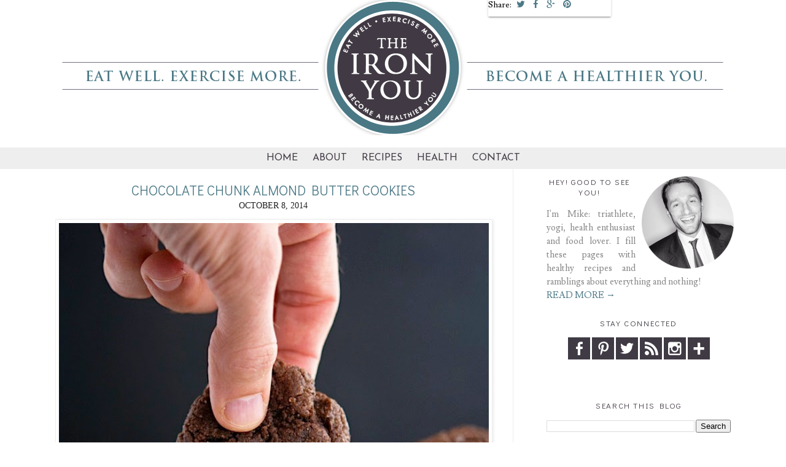

--- FILE ---
content_type: text/html; charset=UTF-8
request_url: https://www.theironyou.com/2014/10/chocolate-chunk-almond-butter-cookies.html?showComment=1413208647279
body_size: 34896
content:
<!DOCTYPE html>
<html dir='ltr' xmlns='http://www.w3.org/1999/xhtml' xmlns:b='http://www.google.com/2005/gml/b' xmlns:data='http://www.google.com/2005/gml/data' xmlns:expr='http://www.google.com/2005/gml/expr'>
<head>
<link href='https://www.blogger.com/static/v1/widgets/2944754296-widget_css_bundle.css' rel='stylesheet' type='text/css'/>
<link href="//fonts.googleapis.com/css?family=Josefin+Sans:400,700%7CDidact+Gothic%7CLusitana:400,700" rel="stylesheet" type="text/css">
<link REL='stylesheet' href='//maxcdn.bootstrapcdn.com/font-awesome/4.1.0/css/font-awesome.min.css'/>
<meta content='width=device-width, initial-scale=1.0' name='viewport'/>
<script src="//ajax.googleapis.com/ajax/libs/jquery/1.7.1/jquery.min.js" type="text/javascript"></script>
<script async='async' crossorigin='anonymous' src='https://pagead2.googlesyndication.com/pagead/js/adsbygoogle.js?client=ca-pub-1425092459367218'></script>
<meta content='text/html; charset=UTF-8' http-equiv='Content-Type'/>
<meta content='blogger' name='generator'/>
<link href='https://www.theironyou.com/favicon.ico' rel='icon' type='image/x-icon'/>
<link href='https://www.theironyou.com/2014/10/chocolate-chunk-almond-butter-cookies.html' rel='canonical'/>
<link rel="alternate" type="application/atom+xml" title="The Iron You - Atom" href="https://www.theironyou.com/feeds/posts/default" />
<link rel="alternate" type="application/rss+xml" title="The Iron You - RSS" href="https://www.theironyou.com/feeds/posts/default?alt=rss" />
<link rel="service.post" type="application/atom+xml" title="The Iron You - Atom" href="https://www.blogger.com/feeds/5852827703279494520/posts/default" />

<link rel="alternate" type="application/atom+xml" title="The Iron You - Atom" href="https://www.theironyou.com/feeds/2743736960816356192/comments/default" />
<!--Can't find substitution for tag [blog.ieCssRetrofitLinks]-->
<link href='https://blogger.googleusercontent.com/img/b/R29vZ2xl/AVvXsEgU09-kZQLOhVquk0JjyH7pg54CiU3Razt-jC3QTXUnnYc-DKbXvJOxs9cVNQ37P5k_jxHJ3iy2iCCgileX6AvJS3R4bp7I0Bob80NLqB3ixXn9vPGxaw1exkYlESCQa1dXc1n90yTF331I/s1600/Chocolate-Almond-Butter-Cookies.jpg' rel='image_src'/>
<meta content='Chocolate Chunk Almond Butter Cookies' name='description'/>
<meta content='https://www.theironyou.com/2014/10/chocolate-chunk-almond-butter-cookies.html' property='og:url'/>
<meta content='Chocolate Chunk Almond Butter Cookies' property='og:title'/>
<meta content='Chocolate Chunk Almond Butter Cookies' property='og:description'/>
<meta content='https://blogger.googleusercontent.com/img/b/R29vZ2xl/AVvXsEgU09-kZQLOhVquk0JjyH7pg54CiU3Razt-jC3QTXUnnYc-DKbXvJOxs9cVNQ37P5k_jxHJ3iy2iCCgileX6AvJS3R4bp7I0Bob80NLqB3ixXn9vPGxaw1exkYlESCQa1dXc1n90yTF331I/w1200-h630-p-k-no-nu/Chocolate-Almond-Butter-Cookies.jpg' property='og:image'/>
<title>The Iron You: Chocolate Chunk Almond Butter Cookies</title>
<style id='page-skin-1' type='text/css'><!--
/*
-----------------------------------------------
Blogger Template Style
Name:     The Iron You - Mobile
Designer: Fran G.
URL:      www.freeborboletadesigns.com
----------------------------------------------- */
/* Variable definitions
====================
<Group description="Body Text" selector="body">
<Variable name="body.font" description="Main Body Font" type="font" default="normal normal 12px Helvetica, FreeSans, sans-serif"/>
<Variable name="text.color" description="Text Color" type="color" default="#333"/>
</Group>
*/
/* Use this with templates/template-twocol.html */
/* CSS Table of Contents
- Defaults
. Headings
. Disabled Elements
- Blog Header
- Blog Navigation
- Structure and Layout
- Posts
. Post Header
. Post Footer
. Post Share Buttons
. Comments
- Blog Pager
- Sidebar
. Widgets - Profile
. Widgets - Connect
. Widgets - Search
- Footer
- Media Queries
. max-width: 1139px
. max-width: 1023px
. max-width: 767px
. max-width: 450px
. max-width: 320px
*/
/* Defaults
----------------------------------------------- */
body {
background-color: #fff;
color: #222;
font: normal normal 400 17px 'Lusitana', sans-serif;
line-height: 1.4;
margin:0;
}
a:link {
color: #4c7986;
text-decoration:none;
}
a:visited {
color: #4c7986;
text-decoration:none;
}
a:hover {
color: #b70024;
text-decoration: none;
}
a img {
border-width:0;
}
/* Headings
-------------------- */
h1,
h2,
h3,
h4,
h5,
h6 {
color: #4c7986;
font-family: 'Didact Gothic', sans-serif;
font-weight: 400;
text-transform: uppercase;
}
/* Disabled Elements
-------------------- */
#navbar-iframe,
.post-share-buttons {
display: none !important;
}
#b-navbar {
display:none;
height:0px;
visibility:hidden;
}
/* Blog Header
----------------------------------------------- */
#header-wrapper {
margin: 0 auto;
width: 1100px;
}
#header img {
height: auto;
margin: 0 auto;
max-width: 100%;
}
.Header h1 {
margin: 50px auto 0;
text-align:center;
text-transform: uppercase;
}
.Header h1 a {
color: #4c7986;
}
.Header .description {
text-align:center;
text-transform:lowercase;
}
/* Blog Navigation
------------------------------------------------*/
#crosscol-wrapper {
margin-bottom: 10px;
}
#crosscol {
}
#PageList1 {
text-transform: uppercase;
}
.PageList {
text-align:center !important;
}
.PageList li {
display:inline !important;
float:none !important;
}
#PageList1 LI A {
}
#PageList1 LI A:hover {
}
.PageList li.selected a {
font-weight: 400;
}
/* Drop Down Menu
-------------------- */
#mbtnavbar {
background: #eee;
border-top: 0px solid #960100;
color: #fff;
display: inline-block !important;
height:35px;
margin-top: 20px;
padding: 0;
position: relative;
text-align: center !important;
width: 100%;
}
#mbtnav {
display: inline-block !important;
margin: 0;
padding: 0;
text-align: center !important;
}
#mbtnav ul {
float: left;
list-style: none;
margin: 0;
padding: 0;
}
#mbtnav li {
border-left:0px solid #333;
border-right:0px solid #333;
height:35px;
list-style: none;
margin: 0;
padding: 0;
}
#mbtnav li a,
#mbtnav li a:link,
#mbtnav li a:visited {
color: #433C46;
display: block;
font: normal normal 400 16px Josefin Sans !important;
margin: 0;
padding: 9px 12px 10px 12px;
text-decoration: none;
text-transform: uppercase;
opacity:1;
transform:scale(1,1);
transition: all 0.2s ease-in;
}
#mbtnav li a:hover,
#mbtnav li a:active {
background: #4a7885;
color: #fff;
display: block;
margin: 0;
padding: 9px 12px 10px 12px;
text-decoration: none;
}
#mbtnav li {
float: left;
padding: 0;
}
#mbtnav li ul {
position: absolute;
height: auto;
left: -999em;
margin-top: -5px;
padding: 0;
width: 160px;
z-index: 9999 !important;
}
#mbtnav li ul a {
width: 140px;
}
#mbtnav li ul ul {
margin: -25px 0 0 161px;
}
#mbtnav li:hover ul ul,
#mbtnav li:hover ul ul ul,
#mbtnav li.sfhover ul ul,
#mbtnav li.sfhover ul ul ul {
left: -999em;
}
#mbtnav li:hover ul,
#mbtnav li li:hover ul,
#mbtnav li li li:hover ul,
#mbtnav li.sfhover ul,
#mbtnav li li.sfhover ul,
#mbtnav li li li.sfhover ul {
left: auto;
}
#mbtnav li:hover,
#mbtnav li.sfhover {
position: static;
}
#mbtnav li li a,
#mbtnav li li a:link,
#mbtnav li li a:visited {
background: #eee;
border-bottom:1px solid #fff;
color: #4A7885;
display: block;
font: normal 14px Josefin Sans !important;
letter-spacing: .07em;
margin: 0;
padding: 9px 12px 10px 12px;
text-decoration: none;
width: 140px;
z-index:9999;
}
#mbtnav li li a:hover,
#mbtnavli li a:active {
background: #CEC7BF;
color: #fff;
display: block;
margin: 0;
padding: 9px 12px 10px 12px;
text-decoration: none;
}
/* Structure and Layout
----------------------------------------------- */
#outer-wrapper {
margin:0 auto;
padding: 0px;
text-align: left;
width: 1100px;
}
#main-wrapper {
border-right: 1px solid #eee;
float: left;
margin-top: -20px;
padding: 0 35px 0 0;
overflow: hidden;
width: 710px;
word-wrap: break-word;
}
#sidebar-wrapper {
float: right;
width: 300px;
word-wrap: break-word;
}
/* Posts
----------------------------------------------- */
.post {
margin:.5em 0 0;
padding-bottom: 0;
}
.post-body {
font-size: 17px;
line-height: 1.6em;
margin:0 0 .75em;
}
.post-body img {
display: block;
height: auto;
width:700px;
}
.post-body blockquote {
line-height:1.3em;
}
.post img,
table.tr-caption-container {
padding:4px;
}
.post-body img,
.post-body
.tr-caption-container,
.Profile img,
.Image img,
.BlogList .item-thumbnail img {
padding: 5px;
background: #fff;
border: 1px solid #eee;
-moz-box-shadow: 1px 1px 5px rgba(0, 0, 0, .1);
-webkit-box-shadow: 1px 1px 5px rgba(0, 0, 0, .1);
box-shadow: 1px 1px 5px rgba(0, 0, 0, .1);
}
.tr-caption-container img {
border: none;
padding: 0;
}
.post blockquote {
background-color: #f1f1f1;
border-width: 1px;
border-style: solid;
border-color: #4c7986;
font-style: italic;
line-height: 1.4;
padding: 10px;
}
.jump-link {
background: #f3f3f3;
border: 1px solid #ddd;
border-image: none;
display: inline-block;
font-size: 14px;
font-color: #fff;
line-height: 35px;
text-align: center;
white-space: nowrap;
width: 150px !important;
}
.jump-link a:link {
color: #433C46 !important;
font-family: Arial !important;
}
/* Post Header
-------------------- */
h2.date-header {
color: #222;
font: normal normal 400 14px 'Droid Serif';
margin: 0 0 14px;
text-align: center;
text-transform: uppercase;
}
h3.post-title {
color: #4c7986;
font-size: 22px;
margin: 0;
text-align: center;
text-transform: uppercase;
}
h3.post-title a,
h3.post-title a:visited {
color: #4c7986;
}
h3.post-title a:hover {
color: #4c7986;
}
.post-header {
margin: 20px 0 0;
line-height: 1.6;
font-size: 90%;
}
/* Post Footer
-------------------- */
.post-footer {
border-bottom: 1px solid #eee;
color: #999;
font-size: 14px;
line-height: 1.6;
margin: 20px 0 0;
padding: 10px 5px;
text-transform: none;
}
.post-footer-line.post-footer-line-1,
.post-footer-line.post-footer-line-2 {
max-width: 70%;
}
/* Post Share Buttons
-------------------- */
.post-footer-line.post-footer-line-3 {
display: block;
float: right;
margin-top: -20px;
}
.share-buttons a {
font-size: 15px;
padding: 0 5px;
}
/* Comments
-------------------- */
.comments h4 {
color: #4C7986;
margin: .75em 0 0;
}
#comments-block {
line-height:1.6em;
margin:1em 0 1.5em;
}
#comments-block .comment-author {
margin:.5em 0;
}
#comments-block .comment-body {
margin:.25em 0 0;
}
#comments-block .comment-footer {
line-height: 1.4em;
margin:-.25em 0 2em;
}
#comments-block .comment-body p {
margin:0 0 .75em;
}
.comments .comments-content .comment {
background-color: #f5f5f5;
padding: 10px 0 10px 10px;
}
.comments .comments-content .comment-replies {
border-left: 2px solid #fff;
}
.comments .comments-content .comment:last-child {
padding-bottom: 10px !important;
}
.deleted-comment {
color:gray;
font-style:italic;
}
/* Blog Pager
----------------------------------------------- */
#blog-pager-newer-link {
float: left;
}
#blog-pager-older-link {
float: right;
}
#blog-pager {
text-align: center;
text-transform: none;
}
.feed-links {
clear: both;
line-height: 2.5em;
}
/* Sidebar
----------------------------------------------- */
.sidebar {
color: #888;
font-size: 15px;
line-height: 1.5em;
}
.sidebar h2 {
color: #433C46;
font: normal normal 400 13px 'Didact Gothic', sans-serif;
letter-spacing: 0.1rem;
margin: 0 0 15px 0;
text-align: center;
text-transform: uppercase;
}
.sidebar ul {
list-style:none;
margin:0 0 0;
padding:0 0 0;
}
.sidebar li {
line-height:1.5em;
margin:0;
padding:0 0 .25em 15px;
text-indent: 0px;
}
.sidebar .widget {
padding-bottom: 0;
margin: 0 0 15px;
}
.main .Blog {
border-bottom-width: 0;
}
.widget .zippy {
color: #999;
text-shadow: 2px 2px 1px rgba(0, 0, 0, .1);
}
#BlogArchive1_ArchiveMenu {
width: 100%;
}
/* Widgets - Profile
----------------------------- */
.profile-img {
padding:0 !important;
border-radius: 50%;
margin: 0 auto 20px;
display: block;
}
img.profile-img {
width: 200px;
height: 200px;
padding:0 !important;
}
.profile-img {
float:none;
}
.profile-data,
.feed-links,
.home-link,
.profile-link {
display: none !important;
}
.profile-textblock {
margin:0 !important;
text-align: center;
}
/* Widgets - Connect
----------------------------- */
.social-media-follow ul {
line-height: 50px;
overflow: hidden;
text-align:center;
}
.social-media-follow ul li {
display: inline-block;
padding: 0;
}
.social-media-follow ul li a {
background: #433C46;
color:#fff;
cursor: pointer;
display: block;
height: 40px;
font-size: 18px;
line-height:40px;
margin: 1px;
position: relative;
text-align: center;
width: 40px;
z-index: 1;
}
.social-media-follow ul li a:hover {
background: #4C7986;
color:#fff;
}
.social-media-follow a span.smg-label {
display:none;
}
/* Widgets - Search & Follow
----------------------------- */
#CustomSearch1,
#FollowByEmail1 {
color: #333;
height: 50px;
padding: 1.6rem;
text-align: center !important;
}
#CustomSearch1 {
background: #433C46;
}
#FollowByEmail1 {
background: #E9E6DC;
}
#CustomSearch1 h2 {
color: #fff !important;
text-align: center;
}
/* Footer
----------------------------------------------- */
#Attribution1,
.blog-pager {
text-transform: none;
}
#Attribution1 {
margin: 0;
padding-top: 30px;
}
.footer-inner {
padding-bottom: 0;
}
#credits {
clear: both;;
padding: 0 0 20px;
text-align: center;
}
/* Media Queries
----------------------------------------------- */
@media only screen and (max-width: 1139px) {
#crosscol-wrapper,
#crosscol,
#footer {
width: 100%;
}
#header-wrapper,
#outer-wrapper {
max-width: 96%;
padding: 2%;
}
#main-wrapper {
width: 600px;
}
.post img {
padding: 0;
max-width: 100%;
height: auto;
}
}
@media screen and (max-width: 1023px) {
#header-wrapper,
#footer {
padding: 0;
width: 100%;
}
#crosscol-wrapper {
padding: 8px 0;
}
.post-footer-line.post-footer-line-1,
.post-footer-line.post-footer-line-2 {
max-width: 100%;
}
.post-footer-line.post-footer-line-3 {
display: block;
float: none;
margin-top: 0;
}
}
@media screen and (max-width: 770px) {
#main-wrapper,
#sidebar-wrapper {
float: none;
width: 100%;
}
#main-wrapper {
border-right: 0;
margin-bottom: 30px;
}
}
@media screen and (max-width: 450px) {
#top-ad {
overflow: hidden;
}
.Header h1 {
font-size: 50px;
}
#header-wrapper {
height: auto;
}
#mbtnavbar {
height: auto;
}
h2.date-header {
height: auto;
}
.date-header span {
margin: 0 20px 0 0;
}
h3.post-title {
margin: 0;
}
}
@media screen and (max-width: 320px) {
#mbtnavbar {
height: auto;
}
}

--></style>
<!-- BLOGHER ADS Begin header tag -->
<script type='text/javascript'>
  var blogherads = blogherads || {};
  blogherads.adq = blogherads.adq || [];
  (function(d, s) {
    var b = d.createElement(s), n = d.getElementsByTagName(s)[0];
    b.async = true; b.type = 'text/javascript';
    b.src = '//ads.blogherads.com/bh/33/338/338725/1275865/header.js';
    n.parentNode.insertBefore(b, n);
  })(document, 'script');
</script>
<!-- BLOGHER ADS End header tag -->
<link href='https://www.blogger.com/dyn-css/authorization.css?targetBlogID=5852827703279494520&amp;zx=5e21d8b4-cde6-4828-8e5e-17f0e55ae9b4' media='none' onload='if(media!=&#39;all&#39;)media=&#39;all&#39;' rel='stylesheet'/><noscript><link href='https://www.blogger.com/dyn-css/authorization.css?targetBlogID=5852827703279494520&amp;zx=5e21d8b4-cde6-4828-8e5e-17f0e55ae9b4' rel='stylesheet'/></noscript>
<meta name='google-adsense-platform-account' content='ca-host-pub-1556223355139109'/>
<meta name='google-adsense-platform-domain' content='blogspot.com'/>

<!-- data-ad-client=ca-pub-1425092459367218 -->

</head>
<body>
<div id='top-ad'>
<div align='center'>
<!-- BLOGHER ADS Begin supplemental 970 ad -->
<script src="//ads.blogherads.com/bh/33/338/338725/1275865/970.js" type="text/javascript"></script>
<!-- End supplemental 970 ad -->
</div>
</div>
<div id='header-wrapper'>
<div class='header section' id='header'>
<div class='widget Header' data-version='1' id='Header1'>
<div id='header-inner'>
<a href='https://www.theironyou.com/' style='display: block'>
<img alt='The Iron You' height='220px; ' id='Header1_headerimg' src='https://blogger.googleusercontent.com/img/b/R29vZ2xl/AVvXsEgEKGmrWARjuo50C77lvJDSVYyQJWDu529p08Mt87SkpkhIZfqr6wgTxziZ7g1QpfgSNrYTyhyIrvnr0dFZF40sg-sLYeHc3mmIkcbL5Q4PmGwostp77XxAqV4JWGPRMJvn4oEI9G9ZW1TR/s1600/thinner-header.png' style='display: block' width='1100px; '/>
</a>
</div>
</div></div>
</div>
<div id='crosscol-wrapper' style='text-align:center'>
<div class='crosscol section' id='crosscol'><div class='widget HTML' data-version='1' id='HTML8'>
<div class='widget-content'>
<div id='mbtnavbar'> 
      <ul id='mbtnav'> 
        <li> 
          <a href='http://www.theironyou.com/'>Home</a> 
        </li> 
        <li> 
          <a href='http://www.theironyou.com/p/theironus.html'>About</a>
	</li> 
        <li> 
          <a href='http://www.theironyou.com/p/recipes.html'>Recipes</a> 
        </li>  

	<li> 
          <a href='http://www.theironyou.com/'>Health</a> 
        <ul> 
                <li><a href='http://www.theironyou.com/search/label/Exercise'>Exercise</a></li>
                <li><a href='http://www.theironyou.com/search/label/Nutrition'>Nutrition</a></li>
                <li><a href='http://www.theironyou.com/search/label/Running'>Running</a></li>
		<li><a href='http://www.theironyou.com/search/label/Triathlon'>Triathlon</a></li>
              </ul>  
	</li>
	<li> 
          <a href='http://www.theironyou.com/p/contact-me.html'>Contact</a> 
    	</li>
	    </ul></div>
</div>
<div class='clear'></div>
</div></div>
</div>
<div id='outer-wrapper'><div id='wrap2'>
<!-- skip links for text browsers -->
<span id='skiplinks' style='display:none;'>
<a href='#main'>skip to main </a> |
      <a href='#sidebar'>skip to sidebar</a>
</span>
<div id='content-wrapper'>
<div id='main-wrapper'>
<div class='main section' id='main'><div class='widget Blog' data-version='1' id='Blog1'>
<div class='blog-posts hfeed'>
<!--Can't find substitution for tag [defaultAdStart]-->
<div class='post-outer'>
<meta content='Chocolate Chunk Almond Butter Cookies' property='og:title'/>
<meta content='Chocolate Chunk Almond Butter Cookies' property='og:description'/>
<meta content='article' property='og:type'/>
<meta content='https://www.theironyou.com/2014/10/chocolate-chunk-almond-butter-cookies.html' property='og:url'/>
<meta content='The Iron You' property='og:site_name'/>
<meta content='2014-10-08T08:56:00-04:00' property='article:published_time'/>
<meta content='recipe' property='article:section'/>
<meta content='breakfast' property='article:tag'/>
<meta content='Cookies' property='article:tag'/>
<meta content='Desserts' property='article:tag'/>
<meta content='Gluten-Free' property='article:tag'/>
<meta content='Grain-Free' property='article:tag'/>
<meta content='Paleo' property='article:tag'/>
<meta content='Primal' property='article:tag'/>
<meta content='Recipes' property='article:tag'/>
<meta content='Treats' property='article:tag'/>
<meta content='Vegetarian' property='article:tag'/>
<div class='post hentry uncustomized-post-template'>
<a name='2743736960816356192'></a>
<div class='post-header'>
<h3 class='post-title entry-title'>
Chocolate Chunk Almond Butter Cookies
</h3>
<div class='post-header-line-1'></div>

          <div class="date-outer">
        
<h2 class='date-header'><span>October 8, 2014</span></h2>

          <div class="date-posts">
        
</div>
<div class='post-body entry-content' id='post-body-2743736960816356192'>
<div class="separator" style="clear: both; text-align: center;">
<a href="https://blogger.googleusercontent.com/img/b/R29vZ2xl/AVvXsEgU09-kZQLOhVquk0JjyH7pg54CiU3Razt-jC3QTXUnnYc-DKbXvJOxs9cVNQ37P5k_jxHJ3iy2iCCgileX6AvJS3R4bp7I0Bob80NLqB3ixXn9vPGxaw1exkYlESCQa1dXc1n90yTF331I/s1600/Chocolate-Almond-Butter-Cookies.jpg" imageanchor="1" style="clear: left; float: left; margin-bottom: 1em; margin-right: 1em; text-align: left;"><img alt="Chocolate Chunk Almond Butter Cookies" border="0" src="https://blogger.googleusercontent.com/img/b/R29vZ2xl/AVvXsEgU09-kZQLOhVquk0JjyH7pg54CiU3Razt-jC3QTXUnnYc-DKbXvJOxs9cVNQ37P5k_jxHJ3iy2iCCgileX6AvJS3R4bp7I0Bob80NLqB3ixXn9vPGxaw1exkYlESCQa1dXc1n90yTF331I/s1600/Chocolate-Almond-Butter-Cookies.jpg" title="Chocolate Chunk Almond Butter Cookies" /></a></div>
<br />
<br />
I respect fellow bloggers and each person's choices.<br />
I respect fellow bloggers that keep it real and honest all the time. <br />
I respect fellow bloggers who donate their time and talents to publish beautiful pictures, wise words, great recipes and innovative ideas. <br />
Fellow bloggers who educate, entertain and enlighten me daily. <br />
I&#8217;m very proud of being part of this immense community, because it allows me to do something that I thought it was not possible to do: share my passions.<br />
But today allow me to rant a little about something that is currently happening in the food blogosphere.<br />
I just need to get it off my chest.<br />
What&#8217;s up with these ridiculous brownies/cookies/bars/cupcakes, that seem to appear everywhere and that are basically an amalgam of multiple desserts smushed together? <br />
Like cupcakes stuffed with cheesecake, topped with oreos, topped with refrigerated cookie dough, with some crunched up pretzels, topped with dulce de leche and sprinkle of caramel popcorn.<br />
I&#8217;m not sure how this trend took off, but it&#8217;s a trend, and I don&#8217;t think it&#8217;s for the greater good.<br />
<a name="more"></a><br />
<div class="separator" style="clear: both; text-align: center;">
<a href="https://blogger.googleusercontent.com/img/b/R29vZ2xl/AVvXsEgLhyx0FJptGSJlaapOzc3rU23EpqbCo-Yy-8q6fkMDVMg1Yqws35lUWCt7_PPk0mZUYUiBBU7GGSSolqgTDzdjWSWUFFqCepSdLWb-2sb0aT5IJIef8ad4w7CN_Hk0gsaXONHsG8JCbh2-/s1600/Chocolate-Almond-Butter-Cookies-(2).jpg" imageanchor="1" style="clear: left; float: left; margin-bottom: 1em; margin-right: 1em; text-align: left;"><img alt="Chocolate Chunk Almond Butter Cookies" border="0" src="https://blogger.googleusercontent.com/img/b/R29vZ2xl/AVvXsEgLhyx0FJptGSJlaapOzc3rU23EpqbCo-Yy-8q6fkMDVMg1Yqws35lUWCt7_PPk0mZUYUiBBU7GGSSolqgTDzdjWSWUFFqCepSdLWb-2sb0aT5IJIef8ad4w7CN_Hk0gsaXONHsG8JCbh2-/s1600/Chocolate-Almond-Butter-Cookies-(2).jpg" title="Chocolate Chunk Almond Butter Cookies" /></a></div>
<div class="separator" style="clear: both; text-align: left;">
In all honesty, I find this &#8220;<i>How many desserts can we mush together</i>&#8221; concept unappealing, it&#8217;s like the turducken of dessert &#8212; and just like turducken, I&#8217;m not sure we need it.&nbsp;</div>
Maybe because I&#8217;m a simpleton that prefers to have a dessert he truly enjoys, and where he can&nbsp; actually taste and appreciate the individual components, such as dark chocolate, butter, nuts, etc.<br />
I do not like cronuts: can you imagine how I feel about an apple fritter cake topped with caramel popcorn or a Peanut Butter Cup and Oreo stuffed brownie cupcake with Root Beer syrup?<br />
I guess my question is if there's really a need for these kind of desserts...<br />
...I dunno...I really dunno.<br />
Maybe I&#8217;m just becoming an old fart who&#8217;s losing contact with the new trends and that longs for the good old days<span style="vertical-align: baseline;">, when cookies were cookies and brownies were brownies.<br />TheIronOldFart....how&#8217;s that sound? <br />Ha!</span><br />
<br />
<div dir="ltr" style="margin-bottom: 0pt; margin-top: 0pt;">
<span style="clear: left; float: left; margin-bottom: 1em; margin-right: 1em; vertical-align: baseline;"><img alt="Chocolate Chunk Almond Butter Cookies" border="0" src="https://blogger.googleusercontent.com/img/b/R29vZ2xl/AVvXsEgIh6KTfxwXhE6-W55Eqoa6ZjGBfXIsrtfr-pfejygpPj8cd6vCZqe7IZ5ISdlSsWaotmY2QIhX7dP4SDpxmieaBlWbEJfOWJgTnRmLjxJcGixOLdh-anYKR08Yn6Wzph20xzc8ulC5BoHj/s1600/Chocolate-Almond-Butter-Cookies-(4).jpg" title="Chocolate Chunk Almond Butter Cookies" /><br />Take these chocolate chunk almond butter cookies, for instance.<br />This is an honest and simple recipe for irresistibly fudgy chocolate cookies, where you actually taste the richness of the almond butter and the deepness of the chocolate.<br />Cookies that are delicious, healthy and can be whipped up in no time flat.<br />I would never trade one of these cookies for say a Peanut Butter Cup and Oreo stuffed brownie cupcake with Root Beer syrup (<i>yes, I think I've been scarred for life by that mishmash.)</i> <br />Because these cookies are so legit, words can&#8217;t describe. <br />My only advice is that you make them asap: only eight simple ingredients and 20 minutes stand between you some of the fudgiest chocolate cookies you&#8217;ve ever tested. </span><br />
<span style="clear: left; float: left; margin-bottom: 1em; margin-right: 1em; vertical-align: baseline;"><img alt="Chocolate Chunk Almond Butter Cookies" border="0" src="https://blogger.googleusercontent.com/img/b/R29vZ2xl/AVvXsEicRipe_Z59SXl1f0PTy9LPgp3BMcAHkatC8hGd_c9OvAL-4emiwhemNXSP7nK6rf-0Go_Cyt3c5_xpqAT6g67AVj6KG1I1tSb5XNVRz7G0-rrtPla1lBwLRsmwqcx8RIvAGMVVfIxhJEHB/s1600/Chocolate-Almond-Butter-Cookies-(3).jpg" title="Chocolate Chunk Almond Butter Cookies" /></span><span style="vertical-align: baseline;"></span><br />
<br />
<span style="vertical-align: baseline;"><b>Chocolate Chunk Almond Butter Cookies</b><span style="font-family: Arial;"><span style="font-size: 15px; line-height: 1.15; white-space: pre-wrap;"> &nbsp;&nbsp;&nbsp;&nbsp;&nbsp;&nbsp;&nbsp;&nbsp;&nbsp;&nbsp;&nbsp;&nbsp;&nbsp;&nbsp;&nbsp;&nbsp;&nbsp;&nbsp;&nbsp;&nbsp;&nbsp;&nbsp;&nbsp;&nbsp;&nbsp;&nbsp;&nbsp;&nbsp;&nbsp;&nbsp;&nbsp;&nbsp;&nbsp;&nbsp;&nbsp;&nbsp;&nbsp;&nbsp;&nbsp;&nbsp;&nbsp;&nbsp;&nbsp; &nbsp;&nbsp;&nbsp;&nbsp;&nbsp;          &nbsp;</span></span></span>  <a href="https://sites.google.com/site/theironyouprintablerecipes/chocolate-chunk-al">Print this recipe!</a></div>
<i>Barely adapted from <a href="http://sunnysideups.org/">SunnySideUps</a></i><br />
<div>
<b><br /></b></div>
<div>
<b>Ingredients</b><i><a href="http://sunnysideups.org/"><br /></a></i><i>Yields 16 cookies</i><br />
<br />
1 cup / 8.5 oz / 240 gr almond butter<br />
&#189; cup / 3.5 oz / 100 gr <a href="http://www.amazon.com/gp/product/B005HGOIQ4/ref=as_li_ss_tl?ie=UTF8&amp;camp=211189&amp;creative=373489&amp;creativeASIN=B005HGOIQ4&amp;link_code=as3&amp;tag=the0e550-20">raw coconut palm sugar</a>*<br />
1 large free-range organic egg, at room temperature<br />
2 tablespoons cocoa powder<br />
1 teaspoon baking soda<br />
&#189; teaspoon fine grain sea salt<br />
&#188; teaspoon vanilla extract<br />
&#189; cup / 2.4 oz / 67gr coarsely chopped +70% dark chocolate<br />
<br />
*if you don&#8217;t care about the paleo thing, you can use brown sugar.<br />
<br />
<b>Directions</b><br />
<br />
Preheat oven to 350&#176;F (175&#176;C) and place a rack in the middle. Line two baking sheets with parchment paper. Set aside.<br />
In a large bowl lightly beat the egg. Add almond butter, sugar, cocoa, baking soda, salt and vanilla.<br />
With a wooden spoon mix ingredients very well until combined. The dough will be very thick, that&#8217;s how it&#8217;s supposed to be.<br />
Gently fold in chocolate chunks.<br />
Scoop one heaping tablespoon of cookie dough and using your hands roll into a ball.<br />
Place onto the lined baking sheets (place 8 balls on each baking sheet.)<br />
Using a spatula, gently press down balls to form a more flat, circular cookie (the cookies will not spread much when baked.)<br />
Bake, one baking sheet at a time, for 8 to 9 minutes - the cookies will look underbaked, that&#8217;s okay.<br />
Remove from the oven and let cool on the baking sheet for 15 minutes.<br />
With the help of a spatula transfer cookies to a rack and let cool completely.<br />
<br />
<b>Nutrition facts</b><br />
<br />
One cookie yields 119 calories, 10 grams of fat, 7 grams of carbs and 4 grams of protein.<br />
<br /></div>
<div style='clear: both;'></div>
</div>
<div class='post-footer'>
<div class='post-footer-line post-footer-line-1'>
<span class='post-author vcard'>
</span>
<span class='post-timestamp'>
</span>
<span class='reaction-buttons'>
</span>
<span class='star-ratings'>
</span>
<span class='post-comment-link'>
</span>
<span class='post-backlinks post-comment-link'>
</span>
<span class='post-icons'>
<span class='item-action'>
<a href='https://www.blogger.com/email-post/5852827703279494520/2743736960816356192' title='Email Post'>
<img alt="" class="icon-action" height="13" src="//img1.blogblog.com/img/icon18_email.gif" width="18">
</a>
</span>
<span class='item-control blog-admin pid-125838773'>
<a href='https://www.blogger.com/post-edit.g?blogID=5852827703279494520&postID=2743736960816356192&from=pencil' title='Edit Post'>
<img alt="" class="icon-action" height="18" src="//img2.blogblog.com/img/icon18_edit_allbkg.gif" width="18">
</a>
</span>
</span>
<div class='post-share-buttons goog-inline-block'>
<a class='goog-inline-block share-button sb-email' href='https://www.blogger.com/share-post.g?blogID=5852827703279494520&postID=2743736960816356192&target=email' target='_blank' title='Email This'>
<span class='share-button-link-text'>Email This</span>
</a><a class='goog-inline-block share-button sb-blog' href='https://www.blogger.com/share-post.g?blogID=5852827703279494520&postID=2743736960816356192&target=blog' onclick='window.open(this.href, "_blank", "height=270,width=475"); return false;' target='_blank' title='BlogThis!'>
<span class='share-button-link-text'>BlogThis!</span>
</a><a class='goog-inline-block share-button sb-twitter' href='https://www.blogger.com/share-post.g?blogID=5852827703279494520&postID=2743736960816356192&target=twitter' target='_blank' title='Share to X'>
<span class='share-button-link-text'>Share to X</span>
</a><a class='goog-inline-block share-button sb-facebook' href='https://www.blogger.com/share-post.g?blogID=5852827703279494520&postID=2743736960816356192&target=facebook' onclick='window.open(this.href, "_blank", "height=430,width=640"); return false;' target='_blank' title='Share to Facebook'>
<span class='share-button-link-text'>Share to Facebook</span>
</a>
</div>
</div>
<div class='post-footer-line post-footer-line-2'>
<span class='post-labels'>
Labels:
<a href='https://www.theironyou.com/search/label/breakfast' rel='tag'>breakfast</a>,
<a href='https://www.theironyou.com/search/label/Cookies' rel='tag'>Cookies</a>,
<a href='https://www.theironyou.com/search/label/Desserts' rel='tag'>Desserts</a>,
<a href='https://www.theironyou.com/search/label/Gluten-Free' rel='tag'>Gluten-Free</a>,
<a href='https://www.theironyou.com/search/label/Grain-Free' rel='tag'>Grain-Free</a>,
<a href='https://www.theironyou.com/search/label/Paleo' rel='tag'>Paleo</a>,
<a href='https://www.theironyou.com/search/label/Primal' rel='tag'>Primal</a>,
<a href='https://www.theironyou.com/search/label/Recipes' rel='tag'>Recipes</a>,
<a href='https://www.theironyou.com/search/label/Treats' rel='tag'>Treats</a>,
<a href='https://www.theironyou.com/search/label/Vegetarian' rel='tag'>Vegetarian</a>
</span>
</div>
<div class='post-footer-line post-footer-line-3'>
<div CLASS='share-buttons'>
<span CLASS='share-text'>Share:</span>
<a class='hs-icon icon-twitter fa fa-twitter' href='http://twitter.com/intent/tweet?text=Chocolate Chunk Almond Butter Cookies&url=https://www.theironyou.com/2014/10/chocolate-chunk-almond-butter-cookies.html' target='_blank' title='Tweet This'></a>
<a class='hs-icon icon-facebook fa fa-facebook' href='http://www.facebook.com/sharer.php?u=https://www.theironyou.com/2014/10/chocolate-chunk-almond-butter-cookies.html&t=Chocolate Chunk Almond Butter Cookies' target='_blank' title='Share On Facebook'></a>
<a class='hs-icon icon-gplus fa fa-google-plus' href='https://plusone.google.com/_/+1/confirm?hl=en&url=https://www.theironyou.com/2014/10/chocolate-chunk-almond-butter-cookies.html' target='_blank' title='Share On Google Plus'></a>
<a class='hs-icon icon-pinterest fa fa-pinterest' href='javascript:void((function()%7Bvar%20e=document.createElement(&#39;script&#39;);e.setAttribute(&#39;type&#39;,&#39;text/javascript&#39;);e.setAttribute(&#39;charset&#39;,&#39;UTF-8&#39;);e.setAttribute(&#39;src&#39;,&#39;http://assets.pinterest.com/js/pinmarklet.js?r=&#39;+Math.random()*99999999);document.body.appendChild(e)%7D)());' title='Pin it'></a>
</div>
</div>
</div>
</div>
<div class='comments' id='comments'>
<a name='comments'></a>
<h4>
51
comments:
      
</h4>
<div class='comments-content'>
<script async='async' src='' type='text/javascript'></script>
<script type='text/javascript'>
    (function() {
      var items = null;
      var msgs = null;
      var config = {};

// <![CDATA[
      var cursor = null;
      if (items && items.length > 0) {
        cursor = parseInt(items[items.length - 1].timestamp) + 1;
      }

      var bodyFromEntry = function(entry) {
        if (entry.gd$extendedProperty) {
          for (var k in entry.gd$extendedProperty) {
            if (entry.gd$extendedProperty[k].name == 'blogger.contentRemoved') {
              return '<span class="deleted-comment">' + entry.content.$t + '</span>';
            }
          }
        }
        return entry.content.$t;
      }

      var parse = function(data) {
        cursor = null;
        var comments = [];
        if (data && data.feed && data.feed.entry) {
          for (var i = 0, entry; entry = data.feed.entry[i]; i++) {
            var comment = {};
            // comment ID, parsed out of the original id format
            var id = /blog-(\d+).post-(\d+)/.exec(entry.id.$t);
            comment.id = id ? id[2] : null;
            comment.body = bodyFromEntry(entry);
            comment.timestamp = Date.parse(entry.published.$t) + '';
            if (entry.author && entry.author.constructor === Array) {
              var auth = entry.author[0];
              if (auth) {
                comment.author = {
                  name: (auth.name ? auth.name.$t : undefined),
                  profileUrl: (auth.uri ? auth.uri.$t : undefined),
                  avatarUrl: (auth.gd$image ? auth.gd$image.src : undefined)
                };
              }
            }
            if (entry.link) {
              if (entry.link[2]) {
                comment.link = comment.permalink = entry.link[2].href;
              }
              if (entry.link[3]) {
                var pid = /.*comments\/default\/(\d+)\?.*/.exec(entry.link[3].href);
                if (pid && pid[1]) {
                  comment.parentId = pid[1];
                }
              }
            }
            comment.deleteclass = 'item-control blog-admin';
            if (entry.gd$extendedProperty) {
              for (var k in entry.gd$extendedProperty) {
                if (entry.gd$extendedProperty[k].name == 'blogger.itemClass') {
                  comment.deleteclass += ' ' + entry.gd$extendedProperty[k].value;
                }
              }
            }
            comments.push(comment);
          }
        }
        return comments;
      };

      var paginator = function(callback) {
        if (hasMore()) {
          var url = config.feed + '?alt=json&v=2&orderby=published&reverse=false&max-results=50';
          if (cursor) {
            url += '&published-min=' + new Date(cursor).toISOString();
          }
          window.bloggercomments = function(data) {
            var parsed = parse(data);
            cursor = parsed.length < 50 ? null
                : parseInt(parsed[parsed.length - 1].timestamp) + 1
            callback(parsed);
            window.bloggercomments = null;
          }
          url += '&callback=bloggercomments';
          var script = document.createElement('script');
          script.type = 'text/javascript';
          script.src = url;
          document.getElementsByTagName('head')[0].appendChild(script);
        }
      };
      var hasMore = function() {
        return !!cursor;
      };
      var getMeta = function(key, comment) {
        if ('iswriter' == key) {
          var matches = !!comment.author
              && comment.author.name == config.authorName
              && comment.author.profileUrl == config.authorUrl;
          return matches ? 'true' : '';
        } else if ('deletelink' == key) {
          return config.baseUri + '/delete-comment.g?blogID='
               + config.blogId + '&postID=' + comment.id;
        } else if ('deleteclass' == key) {
          return comment.deleteclass;
        }
        return '';
      };

      var replybox = null;
      var replyUrlParts = null;
      var replyParent = undefined;

      var onReply = function(commentId, domId) {
        if (replybox == null) {
          // lazily cache replybox, and adjust to suit this style:
          replybox = document.getElementById('comment-editor');
          if (replybox != null) {
            replybox.height = '250px';
            replybox.style.display = 'block';
            replyUrlParts = replybox.src.split('#');
          }
        }
        if (replybox && (commentId !== replyParent)) {
          document.getElementById(domId).insertBefore(replybox, null);
          replybox.src = replyUrlParts[0]
              + (commentId ? '&parentID=' + commentId : '')
              + '#' + replyUrlParts[1];
          replyParent = commentId;
        }
      };

      var hash = (window.location.hash || '#').substring(1);
      var startThread, targetComment;
      if (/^comment-form_/.test(hash)) {
        startThread = hash.substring('comment-form_'.length);
      } else if (/^c[0-9]+$/.test(hash)) {
        targetComment = hash.substring(1);
      }

      // Configure commenting API:
      var configJso = {
        'maxDepth': config.maxThreadDepth
      };
      var provider = {
        'id': config.postId,
        'data': items,
        'loadNext': paginator,
        'hasMore': hasMore,
        'getMeta': getMeta,
        'onReply': onReply,
        'rendered': true,
        'initComment': targetComment,
        'initReplyThread': startThread,
        'config': configJso,
        'messages': msgs
      };

      var render = function() {
        if (window.goog && window.goog.comments) {
          var holder = document.getElementById('comment-holder');
          window.goog.comments.render(holder, provider);
        }
      };

      // render now, or queue to render when library loads:
      if (window.goog && window.goog.comments) {
        render();
      } else {
        window.goog = window.goog || {};
        window.goog.comments = window.goog.comments || {};
        window.goog.comments.loadQueue = window.goog.comments.loadQueue || [];
        window.goog.comments.loadQueue.push(render);
      }
    })();
// ]]>
  </script>
<div id='comment-holder'>
<div class="comment-thread toplevel-thread"><ol id="top-ra"><li class="comment" id="c2273292953501991887"><div class="avatar-image-container"><img src="//resources.blogblog.com/img/blank.gif" alt=""/></div><div class="comment-block"><div class="comment-header"><cite class="user"><a href="http://www.thecookiechrunicles.com" rel="nofollow">Meredith @ Cookie ChRUNicles</a></cite><span class="icon user "></span><span class="datetime secondary-text"><a rel="nofollow" href="https://www.theironyou.com/2014/10/chocolate-chunk-almond-butter-cookies.html?showComment=1412776027327#c2273292953501991887">October 8, 2014 at 9:47&#8239;AM</a></span></div><p class="comment-content">Did my first comment post? Lol I don&#39;t think it did. I was saying that I totally agree with you. Most of the time, I stick to the tried and true original chocolate chip cookie or something very basic even when presented with a ton of other options and concoctions in the bakeries. I get excited to see the choices but they overwhelm me!</p><span class="comment-actions secondary-text"><a class="comment-reply" target="_self" data-comment-id="2273292953501991887">Reply</a><span class="item-control blog-admin blog-admin pid-1027095016"><a target="_self" href="https://www.blogger.com/comment/delete/5852827703279494520/2273292953501991887">Delete</a></span></span></div><div class="comment-replies"><div id="c2273292953501991887-rt" class="comment-thread inline-thread"><span class="thread-toggle thread-expanded"><span class="thread-arrow"></span><span class="thread-count"><a target="_self">Replies</a></span></span><ol id="c2273292953501991887-ra" class="thread-chrome thread-expanded"><div><li class="comment" id="c5242661613989246722"><div class="avatar-image-container"><img src="//blogger.googleusercontent.com/img/b/R29vZ2xl/AVvXsEh5D76HHGbGhFmA5xyyFs8OK8V96gIbDkz6xLY1G9yAom6aisLpClWoa4Hv4RBEZ1uq6IbZjoR3QAsJfN68LhUVW3H4tAJVaS5J0QalqfrRtTB3g2bGwHsHciz33Oh3Cw/s45-c/_MG_9273.JPG" alt=""/></div><div class="comment-block"><div class="comment-header"><cite class="user"><a href="https://www.blogger.com/profile/10366439657152961176" rel="nofollow">Mike @TheIronYou</a></cite><span class="icon user blog-author"></span><span class="datetime secondary-text"><a rel="nofollow" href="https://www.theironyou.com/2014/10/chocolate-chunk-almond-butter-cookies.html?showComment=1413208623701#c5242661613989246722">October 13, 2014 at 9:57&#8239;AM</a></span></div><p class="comment-content">To me it feels like they&#39;re just trying too hard. Sometimes it doesn&#39;t make any sense...</p><span class="comment-actions secondary-text"><span class="item-control blog-admin blog-admin pid-125838773"><a target="_self" href="https://www.blogger.com/comment/delete/5852827703279494520/5242661613989246722">Delete</a></span></span></div><div class="comment-replies"><div id="c5242661613989246722-rt" class="comment-thread inline-thread hidden"><span class="thread-toggle thread-expanded"><span class="thread-arrow"></span><span class="thread-count"><a target="_self">Replies</a></span></span><ol id="c5242661613989246722-ra" class="thread-chrome thread-expanded"><div></div><div id="c5242661613989246722-continue" class="continue"><a class="comment-reply" target="_self" data-comment-id="5242661613989246722">Reply</a></div></ol></div></div><div class="comment-replybox-single" id="c5242661613989246722-ce"></div></li></div><div id="c2273292953501991887-continue" class="continue"><a class="comment-reply" target="_self" data-comment-id="2273292953501991887">Reply</a></div></ol></div></div><div class="comment-replybox-single" id="c2273292953501991887-ce"></div></li><li class="comment" id="c1367624045171392135"><div class="avatar-image-container"><img src="//resources.blogblog.com/img/blank.gif" alt=""/></div><div class="comment-block"><div class="comment-header"><cite class="user">Corinne</cite><span class="icon user "></span><span class="datetime secondary-text"><a rel="nofollow" href="https://www.theironyou.com/2014/10/chocolate-chunk-almond-butter-cookies.html?showComment=1412777245910#c1367624045171392135">October 8, 2014 at 10:07&#8239;AM</a></span></div><p class="comment-content">Dude, those look sooo good. I want/need at least a couple!</p><span class="comment-actions secondary-text"><a class="comment-reply" target="_self" data-comment-id="1367624045171392135">Reply</a><span class="item-control blog-admin blog-admin pid-1027095016"><a target="_self" href="https://www.blogger.com/comment/delete/5852827703279494520/1367624045171392135">Delete</a></span></span></div><div class="comment-replies"><div id="c1367624045171392135-rt" class="comment-thread inline-thread"><span class="thread-toggle thread-expanded"><span class="thread-arrow"></span><span class="thread-count"><a target="_self">Replies</a></span></span><ol id="c1367624045171392135-ra" class="thread-chrome thread-expanded"><div><li class="comment" id="c1805322725472799924"><div class="avatar-image-container"><img src="//blogger.googleusercontent.com/img/b/R29vZ2xl/AVvXsEh5D76HHGbGhFmA5xyyFs8OK8V96gIbDkz6xLY1G9yAom6aisLpClWoa4Hv4RBEZ1uq6IbZjoR3QAsJfN68LhUVW3H4tAJVaS5J0QalqfrRtTB3g2bGwHsHciz33Oh3Cw/s45-c/_MG_9273.JPG" alt=""/></div><div class="comment-block"><div class="comment-header"><cite class="user"><a href="https://www.blogger.com/profile/10366439657152961176" rel="nofollow">Mike @TheIronYou</a></cite><span class="icon user blog-author"></span><span class="datetime secondary-text"><a rel="nofollow" href="https://www.theironyou.com/2014/10/chocolate-chunk-almond-butter-cookies.html?showComment=1413208647279#c1805322725472799924">October 13, 2014 at 9:57&#8239;AM</a></span></div><p class="comment-content">You can have as many as you want</p><span class="comment-actions secondary-text"><span class="item-control blog-admin blog-admin pid-125838773"><a target="_self" href="https://www.blogger.com/comment/delete/5852827703279494520/1805322725472799924">Delete</a></span></span></div><div class="comment-replies"><div id="c1805322725472799924-rt" class="comment-thread inline-thread hidden"><span class="thread-toggle thread-expanded"><span class="thread-arrow"></span><span class="thread-count"><a target="_self">Replies</a></span></span><ol id="c1805322725472799924-ra" class="thread-chrome thread-expanded"><div></div><div id="c1805322725472799924-continue" class="continue"><a class="comment-reply" target="_self" data-comment-id="1805322725472799924">Reply</a></div></ol></div></div><div class="comment-replybox-single" id="c1805322725472799924-ce"></div></li></div><div id="c1367624045171392135-continue" class="continue"><a class="comment-reply" target="_self" data-comment-id="1367624045171392135">Reply</a></div></ol></div></div><div class="comment-replybox-single" id="c1367624045171392135-ce"></div></li><li class="comment" id="c607648014272552904"><div class="avatar-image-container"><img src="//www.blogger.com/img/blogger_logo_round_35.png" alt=""/></div><div class="comment-block"><div class="comment-header"><cite class="user"><a href="https://www.blogger.com/profile/10716890622640600238" rel="nofollow">Unknown</a></cite><span class="icon user "></span><span class="datetime secondary-text"><a rel="nofollow" href="https://www.theironyou.com/2014/10/chocolate-chunk-almond-butter-cookies.html?showComment=1412779220727#c607648014272552904">October 8, 2014 at 10:40&#8239;AM</a></span></div><p class="comment-content">Love how simple these are to make Mike, they look incredible!</p><span class="comment-actions secondary-text"><a class="comment-reply" target="_self" data-comment-id="607648014272552904">Reply</a><span class="item-control blog-admin blog-admin pid-1024712455"><a target="_self" href="https://www.blogger.com/comment/delete/5852827703279494520/607648014272552904">Delete</a></span></span></div><div class="comment-replies"><div id="c607648014272552904-rt" class="comment-thread inline-thread hidden"><span class="thread-toggle thread-expanded"><span class="thread-arrow"></span><span class="thread-count"><a target="_self">Replies</a></span></span><ol id="c607648014272552904-ra" class="thread-chrome thread-expanded"><div></div><div id="c607648014272552904-continue" class="continue"><a class="comment-reply" target="_self" data-comment-id="607648014272552904">Reply</a></div></ol></div></div><div class="comment-replybox-single" id="c607648014272552904-ce"></div></li><li class="comment" id="c1732385020870567124"><div class="avatar-image-container"><img src="//www.blogger.com/img/blogger_logo_round_35.png" alt=""/></div><div class="comment-block"><div class="comment-header"><cite class="user"><a href="https://www.blogger.com/profile/11626930658209904384" rel="nofollow">Unknown</a></cite><span class="icon user "></span><span class="datetime secondary-text"><a rel="nofollow" href="https://www.theironyou.com/2014/10/chocolate-chunk-almond-butter-cookies.html?showComment=1412779244810#c1732385020870567124">October 8, 2014 at 10:40&#8239;AM</a></span></div><p class="comment-content">These look so much better than a turducken dessert. And I can easily make these at home without having to go get crazy ingredients. I&#39;m saving this and making these babies later in can&#39;t imagine a better 3 pm pick me up on a Friday afternoon!  Thanks for sharing!</p><span class="comment-actions secondary-text"><a class="comment-reply" target="_self" data-comment-id="1732385020870567124">Reply</a><span class="item-control blog-admin blog-admin pid-1226148346"><a target="_self" href="https://www.blogger.com/comment/delete/5852827703279494520/1732385020870567124">Delete</a></span></span></div><div class="comment-replies"><div id="c1732385020870567124-rt" class="comment-thread inline-thread hidden"><span class="thread-toggle thread-expanded"><span class="thread-arrow"></span><span class="thread-count"><a target="_self">Replies</a></span></span><ol id="c1732385020870567124-ra" class="thread-chrome thread-expanded"><div></div><div id="c1732385020870567124-continue" class="continue"><a class="comment-reply" target="_self" data-comment-id="1732385020870567124">Reply</a></div></ol></div></div><div class="comment-replybox-single" id="c1732385020870567124-ce"></div></li><li class="comment" id="c1292241943559809364"><div class="avatar-image-container"><img src="//www.blogger.com/img/blogger_logo_round_35.png" alt=""/></div><div class="comment-block"><div class="comment-header"><cite class="user"><a href="https://www.blogger.com/profile/11702234868036784800" rel="nofollow">Unknown</a></cite><span class="icon user "></span><span class="datetime secondary-text"><a rel="nofollow" href="https://www.theironyou.com/2014/10/chocolate-chunk-almond-butter-cookies.html?showComment=1412783114414#c1292241943559809364">October 8, 2014 at 11:45&#8239;AM</a></span></div><p class="comment-content">I COMPLETELY AGREE WITH YOU. Keep it simple and delicious. When I&#39;m splurging on a great dessert, I want to enjoy all the flavors in it - I don&#39;t need Oreos and Rolos and M&amp;M&#39;s and Whatever competing for attention. Looks like a great recipe.</p><span class="comment-actions secondary-text"><a class="comment-reply" target="_self" data-comment-id="1292241943559809364">Reply</a><span class="item-control blog-admin blog-admin pid-1188009655"><a target="_self" href="https://www.blogger.com/comment/delete/5852827703279494520/1292241943559809364">Delete</a></span></span></div><div class="comment-replies"><div id="c1292241943559809364-rt" class="comment-thread inline-thread hidden"><span class="thread-toggle thread-expanded"><span class="thread-arrow"></span><span class="thread-count"><a target="_self">Replies</a></span></span><ol id="c1292241943559809364-ra" class="thread-chrome thread-expanded"><div></div><div id="c1292241943559809364-continue" class="continue"><a class="comment-reply" target="_self" data-comment-id="1292241943559809364">Reply</a></div></ol></div></div><div class="comment-replybox-single" id="c1292241943559809364-ce"></div></li><li class="comment" id="c8955873356661826133"><div class="avatar-image-container"><img src="//resources.blogblog.com/img/blank.gif" alt=""/></div><div class="comment-block"><div class="comment-header"><cite class="user"><a href="http://www.oatmealwithafork.com" rel="nofollow">Lauren</a></cite><span class="icon user "></span><span class="datetime secondary-text"><a rel="nofollow" href="https://www.theironyou.com/2014/10/chocolate-chunk-almond-butter-cookies.html?showComment=1412785332339#c8955873356661826133">October 8, 2014 at 12:22&#8239;PM</a></span></div><p class="comment-content">Bahahahaha! I literally sat at my computer and laughed out loud at this Mike, you&#39;re HILARIOUS! I think everyone is just trying to come up with the next &#39;big thing&#39;, which I guess means adding pretzels and cookie dough to everything?... I like the simple approach to food as well, especially the more I blog. I think it&#39;s important to refine recipes in the manner which is important to each person, whether it&#39;s eliminating sugar or grains, etc. These look like an awesome grain-free cookie buddy! </p><span class="comment-actions secondary-text"><a class="comment-reply" target="_self" data-comment-id="8955873356661826133">Reply</a><span class="item-control blog-admin blog-admin pid-1027095016"><a target="_self" href="https://www.blogger.com/comment/delete/5852827703279494520/8955873356661826133">Delete</a></span></span></div><div class="comment-replies"><div id="c8955873356661826133-rt" class="comment-thread inline-thread hidden"><span class="thread-toggle thread-expanded"><span class="thread-arrow"></span><span class="thread-count"><a target="_self">Replies</a></span></span><ol id="c8955873356661826133-ra" class="thread-chrome thread-expanded"><div></div><div id="c8955873356661826133-continue" class="continue"><a class="comment-reply" target="_self" data-comment-id="8955873356661826133">Reply</a></div></ol></div></div><div class="comment-replybox-single" id="c8955873356661826133-ce"></div></li><li class="comment" id="c4392595909770968143"><div class="avatar-image-container"><img src="//blogger.googleusercontent.com/img/b/R29vZ2xl/AVvXsEjph1uHlW8Kx-VS_fprReuCuF_O4QUAmxZIXCeUscu1h9JGfVgItzytoWkNQqJKJ38aRvgrT53gkMnLG37lJ9vi0wKWUJa2DYgxst5MrQQVa0yVpMCb6bE7HqObeZR57kU/s45-c/Shashi-SavorySpin.png" alt=""/></div><div class="comment-block"><div class="comment-header"><cite class="user"><a href="https://www.blogger.com/profile/09925956644819494459" rel="nofollow">Shashi at SavorySpin</a></cite><span class="icon user "></span><span class="datetime secondary-text"><a rel="nofollow" href="https://www.theironyou.com/2014/10/chocolate-chunk-almond-butter-cookies.html?showComment=1412794013536#c4392595909770968143">October 8, 2014 at 2:46&#8239;PM</a></span></div><p class="comment-content">You are going to feel a deep urge to throw something ...starting now - I love all desserts - this so called &quot;cupcakes stuffed with cheesecake, topped with oreos, topped with refrigerated cookie dough, with some crunched up pretzels, topped with dulce de leche&quot; (minus the popcorn) has me drooling! While I know I wouldn&#39;t make it, I would gladly sample it anytime ..so how&#39;s that urge...don&#39;t fight it...just pick up a handful of these and throw em ...wait...can you make sure you happen to be flying over my house when you throw &#39;em? :)<br>Almond butter and chocolate flourless cookies are some of my favs - and these are no exception - awesome photos Mike!</p><span class="comment-actions secondary-text"><a class="comment-reply" target="_self" data-comment-id="4392595909770968143">Reply</a><span class="item-control blog-admin blog-admin pid-931787488"><a target="_self" href="https://www.blogger.com/comment/delete/5852827703279494520/4392595909770968143">Delete</a></span></span></div><div class="comment-replies"><div id="c4392595909770968143-rt" class="comment-thread inline-thread"><span class="thread-toggle thread-expanded"><span class="thread-arrow"></span><span class="thread-count"><a target="_self">Replies</a></span></span><ol id="c4392595909770968143-ra" class="thread-chrome thread-expanded"><div><li class="comment" id="c8729476130252043351"><div class="avatar-image-container"><img src="//blogger.googleusercontent.com/img/b/R29vZ2xl/AVvXsEh5D76HHGbGhFmA5xyyFs8OK8V96gIbDkz6xLY1G9yAom6aisLpClWoa4Hv4RBEZ1uq6IbZjoR3QAsJfN68LhUVW3H4tAJVaS5J0QalqfrRtTB3g2bGwHsHciz33Oh3Cw/s45-c/_MG_9273.JPG" alt=""/></div><div class="comment-block"><div class="comment-header"><cite class="user"><a href="https://www.blogger.com/profile/10366439657152961176" rel="nofollow">Mike @TheIronYou</a></cite><span class="icon user blog-author"></span><span class="datetime secondary-text"><a rel="nofollow" href="https://www.theironyou.com/2014/10/chocolate-chunk-almond-butter-cookies.html?showComment=1413209008250#c8729476130252043351">October 13, 2014 at 10:03&#8239;AM</a></span></div><p class="comment-content">Shashi, Shashi, Shashi....between the beets and the trashy desserts, how come you and I are still friends. Sometimes I wonder... <br>;)</p><span class="comment-actions secondary-text"><span class="item-control blog-admin blog-admin pid-125838773"><a target="_self" href="https://www.blogger.com/comment/delete/5852827703279494520/8729476130252043351">Delete</a></span></span></div><div class="comment-replies"><div id="c8729476130252043351-rt" class="comment-thread inline-thread hidden"><span class="thread-toggle thread-expanded"><span class="thread-arrow"></span><span class="thread-count"><a target="_self">Replies</a></span></span><ol id="c8729476130252043351-ra" class="thread-chrome thread-expanded"><div></div><div id="c8729476130252043351-continue" class="continue"><a class="comment-reply" target="_self" data-comment-id="8729476130252043351">Reply</a></div></ol></div></div><div class="comment-replybox-single" id="c8729476130252043351-ce"></div></li></div><div id="c4392595909770968143-continue" class="continue"><a class="comment-reply" target="_self" data-comment-id="4392595909770968143">Reply</a></div></ol></div></div><div class="comment-replybox-single" id="c4392595909770968143-ce"></div></li><li class="comment" id="c7101838082781327795"><div class="avatar-image-container"><img src="//www.blogger.com/img/blogger_logo_round_35.png" alt=""/></div><div class="comment-block"><div class="comment-header"><cite class="user"><a href="https://www.blogger.com/profile/06691860606573110974" rel="nofollow">Simply LKJ</a></cite><span class="icon user "></span><span class="datetime secondary-text"><a rel="nofollow" href="https://www.theironyou.com/2014/10/chocolate-chunk-almond-butter-cookies.html?showComment=1412804951522#c7101838082781327795">October 8, 2014 at 5:49&#8239;PM</a></span></div><p class="comment-content">Ha!  My youngest can make a mean oreo stuffed chocolate chip cookie. LOL  Her friends love them, she however thinks they are sugar overload.  She rarely eats her creations...just makes them at the request of friends.  We really love a good old tried and true cookie recipe.</p><span class="comment-actions secondary-text"><a class="comment-reply" target="_self" data-comment-id="7101838082781327795">Reply</a><span class="item-control blog-admin blog-admin pid-1708715555"><a target="_self" href="https://www.blogger.com/comment/delete/5852827703279494520/7101838082781327795">Delete</a></span></span></div><div class="comment-replies"><div id="c7101838082781327795-rt" class="comment-thread inline-thread"><span class="thread-toggle thread-expanded"><span class="thread-arrow"></span><span class="thread-count"><a target="_self">Replies</a></span></span><ol id="c7101838082781327795-ra" class="thread-chrome thread-expanded"><div><li class="comment" id="c3850558041138564429"><div class="avatar-image-container"><img src="//blogger.googleusercontent.com/img/b/R29vZ2xl/AVvXsEh5D76HHGbGhFmA5xyyFs8OK8V96gIbDkz6xLY1G9yAom6aisLpClWoa4Hv4RBEZ1uq6IbZjoR3QAsJfN68LhUVW3H4tAJVaS5J0QalqfrRtTB3g2bGwHsHciz33Oh3Cw/s45-c/_MG_9273.JPG" alt=""/></div><div class="comment-block"><div class="comment-header"><cite class="user"><a href="https://www.blogger.com/profile/10366439657152961176" rel="nofollow">Mike @TheIronYou</a></cite><span class="icon user blog-author"></span><span class="datetime secondary-text"><a rel="nofollow" href="https://www.theironyou.com/2014/10/chocolate-chunk-almond-butter-cookies.html?showComment=1413209142545#c3850558041138564429">October 13, 2014 at 10:05&#8239;AM</a></span></div><p class="comment-content">So basically your youngest is fattening up her friends....smart move on her part to be the prettiest girl in school. Ha! </p><span class="comment-actions secondary-text"><span class="item-control blog-admin blog-admin pid-125838773"><a target="_self" href="https://www.blogger.com/comment/delete/5852827703279494520/3850558041138564429">Delete</a></span></span></div><div class="comment-replies"><div id="c3850558041138564429-rt" class="comment-thread inline-thread hidden"><span class="thread-toggle thread-expanded"><span class="thread-arrow"></span><span class="thread-count"><a target="_self">Replies</a></span></span><ol id="c3850558041138564429-ra" class="thread-chrome thread-expanded"><div></div><div id="c3850558041138564429-continue" class="continue"><a class="comment-reply" target="_self" data-comment-id="3850558041138564429">Reply</a></div></ol></div></div><div class="comment-replybox-single" id="c3850558041138564429-ce"></div></li></div><div id="c7101838082781327795-continue" class="continue"><a class="comment-reply" target="_self" data-comment-id="7101838082781327795">Reply</a></div></ol></div></div><div class="comment-replybox-single" id="c7101838082781327795-ce"></div></li><li class="comment" id="c4076998724672762548"><div class="avatar-image-container"><img src="//www.blogger.com/img/blogger_logo_round_35.png" alt=""/></div><div class="comment-block"><div class="comment-header"><cite class="user"><a href="https://www.blogger.com/profile/10916306376866883656" rel="nofollow">🍎Food for Good</a></cite><span class="icon user "></span><span class="datetime secondary-text"><a rel="nofollow" href="https://www.theironyou.com/2014/10/chocolate-chunk-almond-butter-cookies.html?showComment=1412809763779#c4076998724672762548">October 8, 2014 at 7:09&#8239;PM</a></span></div><p class="comment-content">only because I am short on available time, right now, I can at least just comment on the intro to your SPOT ON, FULLY JUSTIFIABLE RANT, that, by the way SOMEONE had to do!! {as minor background} some days i feel like i want to start my own food writing forum, buy a nice useful camera and shoot the heck outta some sick cupcakes and so forth, but then i open up my in box and get your beautiful photos and amazing thoughts, and think to myself, &quot;huh. well, that solves that dilemma. He&#39;s already read my mind and penned my thoughts!&quot; So, hats off to you, bud! And you are totally right, those disgusting &quot;creations&quot; that are posted, they are bad name to all that is pure...</p><span class="comment-actions secondary-text"><a class="comment-reply" target="_self" data-comment-id="4076998724672762548">Reply</a><span class="item-control blog-admin blog-admin pid-296874944"><a target="_self" href="https://www.blogger.com/comment/delete/5852827703279494520/4076998724672762548">Delete</a></span></span></div><div class="comment-replies"><div id="c4076998724672762548-rt" class="comment-thread inline-thread"><span class="thread-toggle thread-expanded"><span class="thread-arrow"></span><span class="thread-count"><a target="_self">Replies</a></span></span><ol id="c4076998724672762548-ra" class="thread-chrome thread-expanded"><div><li class="comment" id="c2287658136654323780"><div class="avatar-image-container"><img src="//blogger.googleusercontent.com/img/b/R29vZ2xl/AVvXsEh5D76HHGbGhFmA5xyyFs8OK8V96gIbDkz6xLY1G9yAom6aisLpClWoa4Hv4RBEZ1uq6IbZjoR3QAsJfN68LhUVW3H4tAJVaS5J0QalqfrRtTB3g2bGwHsHciz33Oh3Cw/s45-c/_MG_9273.JPG" alt=""/></div><div class="comment-block"><div class="comment-header"><cite class="user"><a href="https://www.blogger.com/profile/10366439657152961176" rel="nofollow">Mike @TheIronYou</a></cite><span class="icon user blog-author"></span><span class="datetime secondary-text"><a rel="nofollow" href="https://www.theironyou.com/2014/10/chocolate-chunk-almond-butter-cookies.html?showComment=1413209503672#c2287658136654323780">October 13, 2014 at 10:11&#8239;AM</a></span></div><p class="comment-content">*fist bump* Andrea, you and I are on the same wavelength (and btw you should totally buy a camera start a forum and rant like there&#39;s no tomorrow!)</p><span class="comment-actions secondary-text"><span class="item-control blog-admin blog-admin pid-125838773"><a target="_self" href="https://www.blogger.com/comment/delete/5852827703279494520/2287658136654323780">Delete</a></span></span></div><div class="comment-replies"><div id="c2287658136654323780-rt" class="comment-thread inline-thread hidden"><span class="thread-toggle thread-expanded"><span class="thread-arrow"></span><span class="thread-count"><a target="_self">Replies</a></span></span><ol id="c2287658136654323780-ra" class="thread-chrome thread-expanded"><div></div><div id="c2287658136654323780-continue" class="continue"><a class="comment-reply" target="_self" data-comment-id="2287658136654323780">Reply</a></div></ol></div></div><div class="comment-replybox-single" id="c2287658136654323780-ce"></div></li></div><div id="c4076998724672762548-continue" class="continue"><a class="comment-reply" target="_self" data-comment-id="4076998724672762548">Reply</a></div></ol></div></div><div class="comment-replybox-single" id="c4076998724672762548-ce"></div></li><li class="comment" id="c8475864751037567065"><div class="avatar-image-container"><img src="//resources.blogblog.com/img/blank.gif" alt=""/></div><div class="comment-block"><div class="comment-header"><cite class="user"><a href="http://www.keviniscooking.com" rel="nofollow">Kevin | keviniscooking</a></cite><span class="icon user "></span><span class="datetime secondary-text"><a rel="nofollow" href="https://www.theironyou.com/2014/10/chocolate-chunk-almond-butter-cookies.html?showComment=1412815668201#c8475864751037567065">October 8, 2014 at 8:47&#8239;PM</a></span></div><p class="comment-content">Chocaholic here, will definitely be trying these out!</p><span class="comment-actions secondary-text"><a class="comment-reply" target="_self" data-comment-id="8475864751037567065">Reply</a><span class="item-control blog-admin blog-admin pid-1027095016"><a target="_self" href="https://www.blogger.com/comment/delete/5852827703279494520/8475864751037567065">Delete</a></span></span></div><div class="comment-replies"><div id="c8475864751037567065-rt" class="comment-thread inline-thread"><span class="thread-toggle thread-expanded"><span class="thread-arrow"></span><span class="thread-count"><a target="_self">Replies</a></span></span><ol id="c8475864751037567065-ra" class="thread-chrome thread-expanded"><div><li class="comment" id="c4118959507701273498"><div class="avatar-image-container"><img src="//blogger.googleusercontent.com/img/b/R29vZ2xl/AVvXsEh5D76HHGbGhFmA5xyyFs8OK8V96gIbDkz6xLY1G9yAom6aisLpClWoa4Hv4RBEZ1uq6IbZjoR3QAsJfN68LhUVW3H4tAJVaS5J0QalqfrRtTB3g2bGwHsHciz33Oh3Cw/s45-c/_MG_9273.JPG" alt=""/></div><div class="comment-block"><div class="comment-header"><cite class="user"><a href="https://www.blogger.com/profile/10366439657152961176" rel="nofollow">Mike @TheIronYou</a></cite><span class="icon user blog-author"></span><span class="datetime secondary-text"><a rel="nofollow" href="https://www.theironyou.com/2014/10/chocolate-chunk-almond-butter-cookies.html?showComment=1413209521310#c4118959507701273498">October 13, 2014 at 10:12&#8239;AM</a></span></div><p class="comment-content">Awesome Kev!</p><span class="comment-actions secondary-text"><span class="item-control blog-admin blog-admin pid-125838773"><a target="_self" href="https://www.blogger.com/comment/delete/5852827703279494520/4118959507701273498">Delete</a></span></span></div><div class="comment-replies"><div id="c4118959507701273498-rt" class="comment-thread inline-thread hidden"><span class="thread-toggle thread-expanded"><span class="thread-arrow"></span><span class="thread-count"><a target="_self">Replies</a></span></span><ol id="c4118959507701273498-ra" class="thread-chrome thread-expanded"><div></div><div id="c4118959507701273498-continue" class="continue"><a class="comment-reply" target="_self" data-comment-id="4118959507701273498">Reply</a></div></ol></div></div><div class="comment-replybox-single" id="c4118959507701273498-ce"></div></li></div><div id="c8475864751037567065-continue" class="continue"><a class="comment-reply" target="_self" data-comment-id="8475864751037567065">Reply</a></div></ol></div></div><div class="comment-replybox-single" id="c8475864751037567065-ce"></div></li><li class="comment" id="c1360412478486221025"><div class="avatar-image-container"><img src="//resources.blogblog.com/img/blank.gif" alt=""/></div><div class="comment-block"><div class="comment-header"><cite class="user"><a href="http://www.nakedcuisine.com" rel="nofollow">Chantelle</a></cite><span class="icon user "></span><span class="datetime secondary-text"><a rel="nofollow" href="https://www.theironyou.com/2014/10/chocolate-chunk-almond-butter-cookies.html?showComment=1412826155635#c1360412478486221025">October 8, 2014 at 11:42&#8239;PM</a></span></div><p class="comment-content">The turducken of desserts,classic! There is a bit of a root beer syrupy willy wonka on crack trend going on. P.s. don&#39;t forget to throw some pumpkin spice on top of that ;) These cookies look fantastic, god I love almond butter cookies, so much. </p><span class="comment-actions secondary-text"><a class="comment-reply" target="_self" data-comment-id="1360412478486221025">Reply</a><span class="item-control blog-admin blog-admin pid-1027095016"><a target="_self" href="https://www.blogger.com/comment/delete/5852827703279494520/1360412478486221025">Delete</a></span></span></div><div class="comment-replies"><div id="c1360412478486221025-rt" class="comment-thread inline-thread"><span class="thread-toggle thread-expanded"><span class="thread-arrow"></span><span class="thread-count"><a target="_self">Replies</a></span></span><ol id="c1360412478486221025-ra" class="thread-chrome thread-expanded"><div><li class="comment" id="c4607846962930804928"><div class="avatar-image-container"><img src="//blogger.googleusercontent.com/img/b/R29vZ2xl/AVvXsEh5D76HHGbGhFmA5xyyFs8OK8V96gIbDkz6xLY1G9yAom6aisLpClWoa4Hv4RBEZ1uq6IbZjoR3QAsJfN68LhUVW3H4tAJVaS5J0QalqfrRtTB3g2bGwHsHciz33Oh3Cw/s45-c/_MG_9273.JPG" alt=""/></div><div class="comment-block"><div class="comment-header"><cite class="user"><a href="https://www.blogger.com/profile/10366439657152961176" rel="nofollow">Mike @TheIronYou</a></cite><span class="icon user blog-author"></span><span class="datetime secondary-text"><a rel="nofollow" href="https://www.theironyou.com/2014/10/chocolate-chunk-almond-butter-cookies.html?showComment=1413209636461#c4607846962930804928">October 13, 2014 at 10:13&#8239;AM</a></span></div><p class="comment-content">I know, what&#39;s up with this root beer syrup non sense? And yes, when in doubt, always sprinkle pumpkin spice mix, it&#39;s the new fairy dust of food!</p><span class="comment-actions secondary-text"><span class="item-control blog-admin blog-admin pid-125838773"><a target="_self" href="https://www.blogger.com/comment/delete/5852827703279494520/4607846962930804928">Delete</a></span></span></div><div class="comment-replies"><div id="c4607846962930804928-rt" class="comment-thread inline-thread hidden"><span class="thread-toggle thread-expanded"><span class="thread-arrow"></span><span class="thread-count"><a target="_self">Replies</a></span></span><ol id="c4607846962930804928-ra" class="thread-chrome thread-expanded"><div></div><div id="c4607846962930804928-continue" class="continue"><a class="comment-reply" target="_self" data-comment-id="4607846962930804928">Reply</a></div></ol></div></div><div class="comment-replybox-single" id="c4607846962930804928-ce"></div></li></div><div id="c1360412478486221025-continue" class="continue"><a class="comment-reply" target="_self" data-comment-id="1360412478486221025">Reply</a></div></ol></div></div><div class="comment-replybox-single" id="c1360412478486221025-ce"></div></li><li class="comment" id="c6541037625845094391"><div class="avatar-image-container"><img src="//resources.blogblog.com/img/blank.gif" alt=""/></div><div class="comment-block"><div class="comment-header"><cite class="user"><a href="http://www.butterandbrioche.com" rel="nofollow">Thalia @ butter and brioche</a></cite><span class="icon user "></span><span class="datetime secondary-text"><a rel="nofollow" href="https://www.theironyou.com/2014/10/chocolate-chunk-almond-butter-cookies.html?showComment=1412839291632#c6541037625845094391">October 9, 2014 at 3:21&#8239;AM</a></span></div><p class="comment-content">I have never used almond butter in cookies before, definitely an idea that I need to try. These cookies look so delicious Mike &amp; I especially am loving your photography of them!</p><span class="comment-actions secondary-text"><a class="comment-reply" target="_self" data-comment-id="6541037625845094391">Reply</a><span class="item-control blog-admin blog-admin pid-1027095016"><a target="_self" href="https://www.blogger.com/comment/delete/5852827703279494520/6541037625845094391">Delete</a></span></span></div><div class="comment-replies"><div id="c6541037625845094391-rt" class="comment-thread inline-thread"><span class="thread-toggle thread-expanded"><span class="thread-arrow"></span><span class="thread-count"><a target="_self">Replies</a></span></span><ol id="c6541037625845094391-ra" class="thread-chrome thread-expanded"><div><li class="comment" id="c1919475246281704568"><div class="avatar-image-container"><img src="//blogger.googleusercontent.com/img/b/R29vZ2xl/AVvXsEh5D76HHGbGhFmA5xyyFs8OK8V96gIbDkz6xLY1G9yAom6aisLpClWoa4Hv4RBEZ1uq6IbZjoR3QAsJfN68LhUVW3H4tAJVaS5J0QalqfrRtTB3g2bGwHsHciz33Oh3Cw/s45-c/_MG_9273.JPG" alt=""/></div><div class="comment-block"><div class="comment-header"><cite class="user"><a href="https://www.blogger.com/profile/10366439657152961176" rel="nofollow">Mike @TheIronYou</a></cite><span class="icon user blog-author"></span><span class="datetime secondary-text"><a rel="nofollow" href="https://www.theironyou.com/2014/10/chocolate-chunk-almond-butter-cookies.html?showComment=1413210532361#c1919475246281704568">October 13, 2014 at 10:28&#8239;AM</a></span></div><p class="comment-content">You should get on board with almond butter T, it&#39;s the IT!</p><span class="comment-actions secondary-text"><span class="item-control blog-admin blog-admin pid-125838773"><a target="_self" href="https://www.blogger.com/comment/delete/5852827703279494520/1919475246281704568">Delete</a></span></span></div><div class="comment-replies"><div id="c1919475246281704568-rt" class="comment-thread inline-thread hidden"><span class="thread-toggle thread-expanded"><span class="thread-arrow"></span><span class="thread-count"><a target="_self">Replies</a></span></span><ol id="c1919475246281704568-ra" class="thread-chrome thread-expanded"><div></div><div id="c1919475246281704568-continue" class="continue"><a class="comment-reply" target="_self" data-comment-id="1919475246281704568">Reply</a></div></ol></div></div><div class="comment-replybox-single" id="c1919475246281704568-ce"></div></li></div><div id="c6541037625845094391-continue" class="continue"><a class="comment-reply" target="_self" data-comment-id="6541037625845094391">Reply</a></div></ol></div></div><div class="comment-replybox-single" id="c6541037625845094391-ce"></div></li><li class="comment" id="c461291695462578217"><div class="avatar-image-container"><img src="//resources.blogblog.com/img/blank.gif" alt=""/></div><div class="comment-block"><div class="comment-header"><cite class="user">Samantha</cite><span class="icon user "></span><span class="datetime secondary-text"><a rel="nofollow" href="https://www.theironyou.com/2014/10/chocolate-chunk-almond-butter-cookies.html?showComment=1412844824761#c461291695462578217">October 9, 2014 at 4:53&#8239;AM</a></span></div><p class="comment-content">I can honestly say I enjoyed reading this post~ HAHA :)  *I&#39;m new &amp; discovered your blog yesterday from Tastespotting* I&#39;m all for being healthy &amp; looking after yourself through good food, which is probably why these &quot;trends&quot; never caught on with me... :/ It&#39;s great to know that other people (such as yourself~) think exactly the same! When I first saw the cronut (aka. croissant + donut toppings) I thought, &quot;Whyy would you do that to yourself?? That can&#39;t be too good... for anyone..&quot;. But, well... each to his own I guess.<br><br>In the meantime, let&#39;s treat ourselves to some chocolate chunk almond butter cookies! :D Thank you very much for this fine post ;)</p><span class="comment-actions secondary-text"><a class="comment-reply" target="_self" data-comment-id="461291695462578217">Reply</a><span class="item-control blog-admin blog-admin pid-1027095016"><a target="_self" href="https://www.blogger.com/comment/delete/5852827703279494520/461291695462578217">Delete</a></span></span></div><div class="comment-replies"><div id="c461291695462578217-rt" class="comment-thread inline-thread"><span class="thread-toggle thread-expanded"><span class="thread-arrow"></span><span class="thread-count"><a target="_self">Replies</a></span></span><ol id="c461291695462578217-ra" class="thread-chrome thread-expanded"><div><li class="comment" id="c2536895117025970634"><div class="avatar-image-container"><img src="//blogger.googleusercontent.com/img/b/R29vZ2xl/AVvXsEh5D76HHGbGhFmA5xyyFs8OK8V96gIbDkz6xLY1G9yAom6aisLpClWoa4Hv4RBEZ1uq6IbZjoR3QAsJfN68LhUVW3H4tAJVaS5J0QalqfrRtTB3g2bGwHsHciz33Oh3Cw/s45-c/_MG_9273.JPG" alt=""/></div><div class="comment-block"><div class="comment-header"><cite class="user"><a href="https://www.blogger.com/profile/10366439657152961176" rel="nofollow">Mike @TheIronYou</a></cite><span class="icon user blog-author"></span><span class="datetime secondary-text"><a rel="nofollow" href="https://www.theironyou.com/2014/10/chocolate-chunk-almond-butter-cookies.html?showComment=1413210658559#c2536895117025970634">October 13, 2014 at 10:30&#8239;AM</a></span></div><p class="comment-content">Hey Sam, <br>I&#39;m so happy you discovered TIY and enjoying it so far. If you&#39;re not into cronuts, then you&#39;ve come to the right place. <br>I suggest we make ourselves a cup of tea and trash-talk about cronuts for a good half-hour. You in? </p><span class="comment-actions secondary-text"><span class="item-control blog-admin blog-admin pid-125838773"><a target="_self" href="https://www.blogger.com/comment/delete/5852827703279494520/2536895117025970634">Delete</a></span></span></div><div class="comment-replies"><div id="c2536895117025970634-rt" class="comment-thread inline-thread hidden"><span class="thread-toggle thread-expanded"><span class="thread-arrow"></span><span class="thread-count"><a target="_self">Replies</a></span></span><ol id="c2536895117025970634-ra" class="thread-chrome thread-expanded"><div></div><div id="c2536895117025970634-continue" class="continue"><a class="comment-reply" target="_self" data-comment-id="2536895117025970634">Reply</a></div></ol></div></div><div class="comment-replybox-single" id="c2536895117025970634-ce"></div></li></div><div id="c461291695462578217-continue" class="continue"><a class="comment-reply" target="_self" data-comment-id="461291695462578217">Reply</a></div></ol></div></div><div class="comment-replybox-single" id="c461291695462578217-ce"></div></li><li class="comment" id="c8245543009060167989"><div class="avatar-image-container"><img src="//www.blogger.com/img/blogger_logo_round_35.png" alt=""/></div><div class="comment-block"><div class="comment-header"><cite class="user"><a href="https://www.blogger.com/profile/01117013993777854352" rel="nofollow">David @ Spicedblog.com</a></cite><span class="icon user "></span><span class="datetime secondary-text"><a rel="nofollow" href="https://www.theironyou.com/2014/10/chocolate-chunk-almond-butter-cookies.html?showComment=1412858628129#c8245543009060167989">October 9, 2014 at 8:43&#8239;AM</a></span></div><p class="comment-content">Mike, I must say that you hit it right on.  The interwebs are loaded with dessert mash-ups, and some of them are quite ridiculous.  But I think you need to give mash-ups another chance.  After all, isn&#39;t a triathlon just a mash-up of a bunch of sports...each respectable in it&#39;s own right?  Someone may look at a triathlon and say &quot;why in the world would someone want to go swimming and then climb on a bike?&quot;.  To those people I say, eat another Oreo brownie cheesecake bar covered in Nutella and root beer ganache.  Yup, that happened.  #WolfpackEats</p><span class="comment-actions secondary-text"><a class="comment-reply" target="_self" data-comment-id="8245543009060167989">Reply</a><span class="item-control blog-admin blog-admin pid-1224584189"><a target="_self" href="https://www.blogger.com/comment/delete/5852827703279494520/8245543009060167989">Delete</a></span></span></div><div class="comment-replies"><div id="c8245543009060167989-rt" class="comment-thread inline-thread"><span class="thread-toggle thread-expanded"><span class="thread-arrow"></span><span class="thread-count"><a target="_self">Replies</a></span></span><ol id="c8245543009060167989-ra" class="thread-chrome thread-expanded"><div><li class="comment" id="c2607536056267998162"><div class="avatar-image-container"><img src="//blogger.googleusercontent.com/img/b/R29vZ2xl/AVvXsEh5D76HHGbGhFmA5xyyFs8OK8V96gIbDkz6xLY1G9yAom6aisLpClWoa4Hv4RBEZ1uq6IbZjoR3QAsJfN68LhUVW3H4tAJVaS5J0QalqfrRtTB3g2bGwHsHciz33Oh3Cw/s45-c/_MG_9273.JPG" alt=""/></div><div class="comment-block"><div class="comment-header"><cite class="user"><a href="https://www.blogger.com/profile/10366439657152961176" rel="nofollow">Mike @TheIronYou</a></cite><span class="icon user blog-author"></span><span class="datetime secondary-text"><a rel="nofollow" href="https://www.theironyou.com/2014/10/chocolate-chunk-almond-butter-cookies.html?showComment=1413210865957#c2607536056267998162">October 13, 2014 at 10:34&#8239;AM</a></span></div><p class="comment-content">You&#39;ve got a point there my friend, triathlon is indeed a mash-up. And I know a lot of people think that we, triathletes are just a bunch of idiots.<br>But dessert mash-ups....I can&#39;t do it. What can I say, I have limitations...</p><span class="comment-actions secondary-text"><span class="item-control blog-admin blog-admin pid-125838773"><a target="_self" href="https://www.blogger.com/comment/delete/5852827703279494520/2607536056267998162">Delete</a></span></span></div><div class="comment-replies"><div id="c2607536056267998162-rt" class="comment-thread inline-thread hidden"><span class="thread-toggle thread-expanded"><span class="thread-arrow"></span><span class="thread-count"><a target="_self">Replies</a></span></span><ol id="c2607536056267998162-ra" class="thread-chrome thread-expanded"><div></div><div id="c2607536056267998162-continue" class="continue"><a class="comment-reply" target="_self" data-comment-id="2607536056267998162">Reply</a></div></ol></div></div><div class="comment-replybox-single" id="c2607536056267998162-ce"></div></li></div><div id="c8245543009060167989-continue" class="continue"><a class="comment-reply" target="_self" data-comment-id="8245543009060167989">Reply</a></div></ol></div></div><div class="comment-replybox-single" id="c8245543009060167989-ce"></div></li><li class="comment" id="c3996094547541559424"><div class="avatar-image-container"><img src="//www.blogger.com/img/blogger_logo_round_35.png" alt=""/></div><div class="comment-block"><div class="comment-header"><cite class="user"><a href="https://www.blogger.com/profile/10854068279248701389" rel="nofollow">Unknown</a></cite><span class="icon user "></span><span class="datetime secondary-text"><a rel="nofollow" href="https://www.theironyou.com/2014/10/chocolate-chunk-almond-butter-cookies.html?showComment=1412862750155#c3996094547541559424">October 9, 2014 at 9:52&#8239;AM</a></span></div><p class="comment-content">I totally get what you are saying... Like the title of the recipes is as long as the sentence. Like really, am I gonna make that? Too complicated! I love the simplicity and the wonderful nutritious ingredients in these! Totally want to try them!</p><span class="comment-actions secondary-text"><a class="comment-reply" target="_self" data-comment-id="3996094547541559424">Reply</a><span class="item-control blog-admin blog-admin pid-846236950"><a target="_self" href="https://www.blogger.com/comment/delete/5852827703279494520/3996094547541559424">Delete</a></span></span></div><div class="comment-replies"><div id="c3996094547541559424-rt" class="comment-thread inline-thread"><span class="thread-toggle thread-expanded"><span class="thread-arrow"></span><span class="thread-count"><a target="_self">Replies</a></span></span><ol id="c3996094547541559424-ra" class="thread-chrome thread-expanded"><div><li class="comment" id="c3149635424743235865"><div class="avatar-image-container"><img src="//blogger.googleusercontent.com/img/b/R29vZ2xl/AVvXsEh5D76HHGbGhFmA5xyyFs8OK8V96gIbDkz6xLY1G9yAom6aisLpClWoa4Hv4RBEZ1uq6IbZjoR3QAsJfN68LhUVW3H4tAJVaS5J0QalqfrRtTB3g2bGwHsHciz33Oh3Cw/s45-c/_MG_9273.JPG" alt=""/></div><div class="comment-block"><div class="comment-header"><cite class="user"><a href="https://www.blogger.com/profile/10366439657152961176" rel="nofollow">Mike @TheIronYou</a></cite><span class="icon user blog-author"></span><span class="datetime secondary-text"><a rel="nofollow" href="https://www.theironyou.com/2014/10/chocolate-chunk-almond-butter-cookies.html?showComment=1413211653418#c3149635424743235865">October 13, 2014 at 10:47&#8239;AM</a></span></div><p class="comment-content">*High-five* my friend!</p><span class="comment-actions secondary-text"><span class="item-control blog-admin blog-admin pid-125838773"><a target="_self" href="https://www.blogger.com/comment/delete/5852827703279494520/3149635424743235865">Delete</a></span></span></div><div class="comment-replies"><div id="c3149635424743235865-rt" class="comment-thread inline-thread hidden"><span class="thread-toggle thread-expanded"><span class="thread-arrow"></span><span class="thread-count"><a target="_self">Replies</a></span></span><ol id="c3149635424743235865-ra" class="thread-chrome thread-expanded"><div></div><div id="c3149635424743235865-continue" class="continue"><a class="comment-reply" target="_self" data-comment-id="3149635424743235865">Reply</a></div></ol></div></div><div class="comment-replybox-single" id="c3149635424743235865-ce"></div></li></div><div id="c3996094547541559424-continue" class="continue"><a class="comment-reply" target="_self" data-comment-id="3996094547541559424">Reply</a></div></ol></div></div><div class="comment-replybox-single" id="c3996094547541559424-ce"></div></li><li class="comment" id="c4035163624575058696"><div class="avatar-image-container"><img src="//blogger.googleusercontent.com/img/b/R29vZ2xl/AVvXsEh1DFtRE-mDuHGojRb2EhjDWWpS96K-yTccgLXaHNTRsqonMJod0xwvTAY-Dm6SVkwLKIpFkqwj28On3gIX_7FJym0PEqDJc9whqXGW-FkIOGQ10jhcT_9K51bfksjDyQ/s45-c/Photo+on+2-6-19+at+3.33+PM.jpg" alt=""/></div><div class="comment-block"><div class="comment-header"><cite class="user"><a href="https://www.blogger.com/profile/00590630253354085944" rel="nofollow">SallyBR</a></cite><span class="icon user "></span><span class="datetime secondary-text"><a rel="nofollow" href="https://www.theironyou.com/2014/10/chocolate-chunk-almond-butter-cookies.html?showComment=1412869157732#c4035163624575058696">October 9, 2014 at 11:39&#8239;AM</a></span></div><p class="comment-content">Could not agree more, and love the comparison with turducken, which for me is a food abnormality.  Just because one can stuff one animal with another two, cook it and eat it, doesn&#39;t mean one should.  <br><br>I want two of these cookies.... one for now, one for after lunch....  ;-)</p><span class="comment-actions secondary-text"><a class="comment-reply" target="_self" data-comment-id="4035163624575058696">Reply</a><span class="item-control blog-admin blog-admin pid-1409029"><a target="_self" href="https://www.blogger.com/comment/delete/5852827703279494520/4035163624575058696">Delete</a></span></span></div><div class="comment-replies"><div id="c4035163624575058696-rt" class="comment-thread inline-thread"><span class="thread-toggle thread-expanded"><span class="thread-arrow"></span><span class="thread-count"><a target="_self">Replies</a></span></span><ol id="c4035163624575058696-ra" class="thread-chrome thread-expanded"><div><li class="comment" id="c8663704088016450922"><div class="avatar-image-container"><img src="//blogger.googleusercontent.com/img/b/R29vZ2xl/AVvXsEh5D76HHGbGhFmA5xyyFs8OK8V96gIbDkz6xLY1G9yAom6aisLpClWoa4Hv4RBEZ1uq6IbZjoR3QAsJfN68LhUVW3H4tAJVaS5J0QalqfrRtTB3g2bGwHsHciz33Oh3Cw/s45-c/_MG_9273.JPG" alt=""/></div><div class="comment-block"><div class="comment-header"><cite class="user"><a href="https://www.blogger.com/profile/10366439657152961176" rel="nofollow">Mike @TheIronYou</a></cite><span class="icon user blog-author"></span><span class="datetime secondary-text"><a rel="nofollow" href="https://www.theironyou.com/2014/10/chocolate-chunk-almond-butter-cookies.html?showComment=1413211713389#c8663704088016450922">October 13, 2014 at 10:48&#8239;AM</a></span></div><p class="comment-content">Only two cookies? You&#39;re low-maintenance my friend...good for you!</p><span class="comment-actions secondary-text"><span class="item-control blog-admin blog-admin pid-125838773"><a target="_self" href="https://www.blogger.com/comment/delete/5852827703279494520/8663704088016450922">Delete</a></span></span></div><div class="comment-replies"><div id="c8663704088016450922-rt" class="comment-thread inline-thread hidden"><span class="thread-toggle thread-expanded"><span class="thread-arrow"></span><span class="thread-count"><a target="_self">Replies</a></span></span><ol id="c8663704088016450922-ra" class="thread-chrome thread-expanded"><div></div><div id="c8663704088016450922-continue" class="continue"><a class="comment-reply" target="_self" data-comment-id="8663704088016450922">Reply</a></div></ol></div></div><div class="comment-replybox-single" id="c8663704088016450922-ce"></div></li></div><div id="c4035163624575058696-continue" class="continue"><a class="comment-reply" target="_self" data-comment-id="4035163624575058696">Reply</a></div></ol></div></div><div class="comment-replybox-single" id="c4035163624575058696-ce"></div></li><li class="comment" id="c907554938045235484"><div class="avatar-image-container"><img src="//www.blogger.com/img/blogger_logo_round_35.png" alt=""/></div><div class="comment-block"><div class="comment-header"><cite class="user"><a href="https://www.blogger.com/profile/17466789198974607333" rel="nofollow">Unknown</a></cite><span class="icon user "></span><span class="datetime secondary-text"><a rel="nofollow" href="https://www.theironyou.com/2014/10/chocolate-chunk-almond-butter-cookies.html?showComment=1412869199259#c907554938045235484">October 9, 2014 at 11:39&#8239;AM</a></span></div><p class="comment-content">Ha, I wrote something similar on my own blog recently, the cookie inside a brownie inside a pie phenomenon! I love dessert but it doesn&#39;t have to be over the top. Mine are all low carb and gluten-free and they don&#39;t need the fancy-pants stuff.</p><span class="comment-actions secondary-text"><a class="comment-reply" target="_self" data-comment-id="907554938045235484">Reply</a><span class="item-control blog-admin blog-admin pid-68268877"><a target="_self" href="https://www.blogger.com/comment/delete/5852827703279494520/907554938045235484">Delete</a></span></span></div><div class="comment-replies"><div id="c907554938045235484-rt" class="comment-thread inline-thread"><span class="thread-toggle thread-expanded"><span class="thread-arrow"></span><span class="thread-count"><a target="_self">Replies</a></span></span><ol id="c907554938045235484-ra" class="thread-chrome thread-expanded"><div><li class="comment" id="c508622108735244187"><div class="avatar-image-container"><img src="//blogger.googleusercontent.com/img/b/R29vZ2xl/AVvXsEh5D76HHGbGhFmA5xyyFs8OK8V96gIbDkz6xLY1G9yAom6aisLpClWoa4Hv4RBEZ1uq6IbZjoR3QAsJfN68LhUVW3H4tAJVaS5J0QalqfrRtTB3g2bGwHsHciz33Oh3Cw/s45-c/_MG_9273.JPG" alt=""/></div><div class="comment-block"><div class="comment-header"><cite class="user"><a href="https://www.blogger.com/profile/10366439657152961176" rel="nofollow">Mike @TheIronYou</a></cite><span class="icon user blog-author"></span><span class="datetime secondary-text"><a rel="nofollow" href="https://www.theironyou.com/2014/10/chocolate-chunk-almond-butter-cookies.html?showComment=1413211745007#c508622108735244187">October 13, 2014 at 10:49&#8239;AM</a></span></div><p class="comment-content">Great minds think alike C!</p><span class="comment-actions secondary-text"><span class="item-control blog-admin blog-admin pid-125838773"><a target="_self" href="https://www.blogger.com/comment/delete/5852827703279494520/508622108735244187">Delete</a></span></span></div><div class="comment-replies"><div id="c508622108735244187-rt" class="comment-thread inline-thread hidden"><span class="thread-toggle thread-expanded"><span class="thread-arrow"></span><span class="thread-count"><a target="_self">Replies</a></span></span><ol id="c508622108735244187-ra" class="thread-chrome thread-expanded"><div></div><div id="c508622108735244187-continue" class="continue"><a class="comment-reply" target="_self" data-comment-id="508622108735244187">Reply</a></div></ol></div></div><div class="comment-replybox-single" id="c508622108735244187-ce"></div></li></div><div id="c907554938045235484-continue" class="continue"><a class="comment-reply" target="_self" data-comment-id="907554938045235484">Reply</a></div></ol></div></div><div class="comment-replybox-single" id="c907554938045235484-ce"></div></li><li class="comment" id="c3223143345397127116"><div class="avatar-image-container"><img src="//www.blogger.com/img/blogger_logo_round_35.png" alt=""/></div><div class="comment-block"><div class="comment-header"><cite class="user"><a href="https://www.blogger.com/profile/15991235421444535596" rel="nofollow">Unknown</a></cite><span class="icon user "></span><span class="datetime secondary-text"><a rel="nofollow" href="https://www.theironyou.com/2014/10/chocolate-chunk-almond-butter-cookies.html?showComment=1412869591355#c3223143345397127116">October 9, 2014 at 11:46&#8239;AM</a></span></div><p class="comment-content">I appreciate your rant. Over combining of flavors just makes food complicated. I love simple flavors. No over mingling of different tastes. I also appreciate your small batch recipe. It is just my husband and I and we do not need to pig out on loads of cookies. I will let you know what I think. thanks</p><span class="comment-actions secondary-text"><a class="comment-reply" target="_self" data-comment-id="3223143345397127116">Reply</a><span class="item-control blog-admin blog-admin pid-1242238507"><a target="_self" href="https://www.blogger.com/comment/delete/5852827703279494520/3223143345397127116">Delete</a></span></span></div><div class="comment-replies"><div id="c3223143345397127116-rt" class="comment-thread inline-thread"><span class="thread-toggle thread-expanded"><span class="thread-arrow"></span><span class="thread-count"><a target="_self">Replies</a></span></span><ol id="c3223143345397127116-ra" class="thread-chrome thread-expanded"><div><li class="comment" id="c8046136248605309761"><div class="avatar-image-container"><img src="//blogger.googleusercontent.com/img/b/R29vZ2xl/AVvXsEh5D76HHGbGhFmA5xyyFs8OK8V96gIbDkz6xLY1G9yAom6aisLpClWoa4Hv4RBEZ1uq6IbZjoR3QAsJfN68LhUVW3H4tAJVaS5J0QalqfrRtTB3g2bGwHsHciz33Oh3Cw/s45-c/_MG_9273.JPG" alt=""/></div><div class="comment-block"><div class="comment-header"><cite class="user"><a href="https://www.blogger.com/profile/10366439657152961176" rel="nofollow">Mike @TheIronYou</a></cite><span class="icon user blog-author"></span><span class="datetime secondary-text"><a rel="nofollow" href="https://www.theironyou.com/2014/10/chocolate-chunk-almond-butter-cookies.html?showComment=1413211788483#c8046136248605309761">October 13, 2014 at 10:49&#8239;AM</a></span></div><p class="comment-content">Thank you Shayla, I appreciate it!</p><span class="comment-actions secondary-text"><span class="item-control blog-admin blog-admin pid-125838773"><a target="_self" href="https://www.blogger.com/comment/delete/5852827703279494520/8046136248605309761">Delete</a></span></span></div><div class="comment-replies"><div id="c8046136248605309761-rt" class="comment-thread inline-thread hidden"><span class="thread-toggle thread-expanded"><span class="thread-arrow"></span><span class="thread-count"><a target="_self">Replies</a></span></span><ol id="c8046136248605309761-ra" class="thread-chrome thread-expanded"><div></div><div id="c8046136248605309761-continue" class="continue"><a class="comment-reply" target="_self" data-comment-id="8046136248605309761">Reply</a></div></ol></div></div><div class="comment-replybox-single" id="c8046136248605309761-ce"></div></li></div><div id="c3223143345397127116-continue" class="continue"><a class="comment-reply" target="_self" data-comment-id="3223143345397127116">Reply</a></div></ol></div></div><div class="comment-replybox-single" id="c3223143345397127116-ce"></div></li><li class="comment" id="c6802028504840789154"><div class="avatar-image-container"><img src="//www.blogger.com/img/blogger_logo_round_35.png" alt=""/></div><div class="comment-block"><div class="comment-header"><cite class="user"><a href="https://www.blogger.com/profile/03854266120727483734" rel="nofollow">Unknown</a></cite><span class="icon user "></span><span class="datetime secondary-text"><a rel="nofollow" href="https://www.theironyou.com/2014/10/chocolate-chunk-almond-butter-cookies.html?showComment=1412898161026#c6802028504840789154">October 9, 2014 at 7:42&#8239;PM</a></span></div><p class="comment-content">I want to be the person who is dipping that cookie in milk!!!! I love simplicity, too! Sometimes I&#39;ll try to do something I think is &#39;gourmet&#39; and 9/10 times I&#39;m not happy with it.</p><span class="comment-actions secondary-text"><a class="comment-reply" target="_self" data-comment-id="6802028504840789154">Reply</a><span class="item-control blog-admin blog-admin pid-1138471745"><a target="_self" href="https://www.blogger.com/comment/delete/5852827703279494520/6802028504840789154">Delete</a></span></span></div><div class="comment-replies"><div id="c6802028504840789154-rt" class="comment-thread inline-thread"><span class="thread-toggle thread-expanded"><span class="thread-arrow"></span><span class="thread-count"><a target="_self">Replies</a></span></span><ol id="c6802028504840789154-ra" class="thread-chrome thread-expanded"><div><li class="comment" id="c815066720862953682"><div class="avatar-image-container"><img src="//blogger.googleusercontent.com/img/b/R29vZ2xl/AVvXsEh5D76HHGbGhFmA5xyyFs8OK8V96gIbDkz6xLY1G9yAom6aisLpClWoa4Hv4RBEZ1uq6IbZjoR3QAsJfN68LhUVW3H4tAJVaS5J0QalqfrRtTB3g2bGwHsHciz33Oh3Cw/s45-c/_MG_9273.JPG" alt=""/></div><div class="comment-block"><div class="comment-header"><cite class="user"><a href="https://www.blogger.com/profile/10366439657152961176" rel="nofollow">Mike @TheIronYou</a></cite><span class="icon user blog-author"></span><span class="datetime secondary-text"><a rel="nofollow" href="https://www.theironyou.com/2014/10/chocolate-chunk-almond-butter-cookies.html?showComment=1413211972858#c815066720862953682">October 13, 2014 at 10:52&#8239;AM</a></span></div><p class="comment-content">Same here Medha, you can&#39;t go wrong with the classics!</p><span class="comment-actions secondary-text"><span class="item-control blog-admin blog-admin pid-125838773"><a target="_self" href="https://www.blogger.com/comment/delete/5852827703279494520/815066720862953682">Delete</a></span></span></div><div class="comment-replies"><div id="c815066720862953682-rt" class="comment-thread inline-thread hidden"><span class="thread-toggle thread-expanded"><span class="thread-arrow"></span><span class="thread-count"><a target="_self">Replies</a></span></span><ol id="c815066720862953682-ra" class="thread-chrome thread-expanded"><div></div><div id="c815066720862953682-continue" class="continue"><a class="comment-reply" target="_self" data-comment-id="815066720862953682">Reply</a></div></ol></div></div><div class="comment-replybox-single" id="c815066720862953682-ce"></div></li></div><div id="c6802028504840789154-continue" class="continue"><a class="comment-reply" target="_self" data-comment-id="6802028504840789154">Reply</a></div></ol></div></div><div class="comment-replybox-single" id="c6802028504840789154-ce"></div></li><li class="comment" id="c7422594754048123683"><div class="avatar-image-container"><img src="//3.bp.blogspot.com/-rOmih4E2S6A/Zg3DwaAKj5I/AAAAAAAAGSs/O2p5UW35MB4xLKj-IwvqIBKBlQl8b3tnACK4BGAYYCw/s35/IMG_4915.JPG" alt=""/></div><div class="comment-block"><div class="comment-header"><cite class="user"><a href="https://www.blogger.com/profile/13886872345482030800" rel="nofollow">Cheri Savory Spoon</a></cite><span class="icon user "></span><span class="datetime secondary-text"><a rel="nofollow" href="https://www.theironyou.com/2014/10/chocolate-chunk-almond-butter-cookies.html?showComment=1412912055942#c7422594754048123683">October 9, 2014 at 11:34&#8239;PM</a></span></div><p class="comment-content">Hi Mike, love these cookies!<br><br><br></p><span class="comment-actions secondary-text"><a class="comment-reply" target="_self" data-comment-id="7422594754048123683">Reply</a><span class="item-control blog-admin blog-admin pid-1914317466"><a target="_self" href="https://www.blogger.com/comment/delete/5852827703279494520/7422594754048123683">Delete</a></span></span></div><div class="comment-replies"><div id="c7422594754048123683-rt" class="comment-thread inline-thread"><span class="thread-toggle thread-expanded"><span class="thread-arrow"></span><span class="thread-count"><a target="_self">Replies</a></span></span><ol id="c7422594754048123683-ra" class="thread-chrome thread-expanded"><div><li class="comment" id="c6006295724814452382"><div class="avatar-image-container"><img src="//blogger.googleusercontent.com/img/b/R29vZ2xl/AVvXsEh5D76HHGbGhFmA5xyyFs8OK8V96gIbDkz6xLY1G9yAom6aisLpClWoa4Hv4RBEZ1uq6IbZjoR3QAsJfN68LhUVW3H4tAJVaS5J0QalqfrRtTB3g2bGwHsHciz33Oh3Cw/s45-c/_MG_9273.JPG" alt=""/></div><div class="comment-block"><div class="comment-header"><cite class="user"><a href="https://www.blogger.com/profile/10366439657152961176" rel="nofollow">Mike @TheIronYou</a></cite><span class="icon user blog-author"></span><span class="datetime secondary-text"><a rel="nofollow" href="https://www.theironyou.com/2014/10/chocolate-chunk-almond-butter-cookies.html?showComment=1413211999035#c6006295724814452382">October 13, 2014 at 10:53&#8239;AM</a></span></div><p class="comment-content">Thank C!</p><span class="comment-actions secondary-text"><span class="item-control blog-admin blog-admin pid-125838773"><a target="_self" href="https://www.blogger.com/comment/delete/5852827703279494520/6006295724814452382">Delete</a></span></span></div><div class="comment-replies"><div id="c6006295724814452382-rt" class="comment-thread inline-thread hidden"><span class="thread-toggle thread-expanded"><span class="thread-arrow"></span><span class="thread-count"><a target="_self">Replies</a></span></span><ol id="c6006295724814452382-ra" class="thread-chrome thread-expanded"><div></div><div id="c6006295724814452382-continue" class="continue"><a class="comment-reply" target="_self" data-comment-id="6006295724814452382">Reply</a></div></ol></div></div><div class="comment-replybox-single" id="c6006295724814452382-ce"></div></li></div><div id="c7422594754048123683-continue" class="continue"><a class="comment-reply" target="_self" data-comment-id="7422594754048123683">Reply</a></div></ol></div></div><div class="comment-replybox-single" id="c7422594754048123683-ce"></div></li><li class="comment" id="c6539594064092889569"><div class="avatar-image-container"><img src="//resources.blogblog.com/img/blank.gif" alt=""/></div><div class="comment-block"><div class="comment-header"><cite class="user"><a href="http://www.foodfaithfitness.com" rel="nofollow">Taylor @ Food Faith Fitness</a></cite><span class="icon user "></span><span class="datetime secondary-text"><a rel="nofollow" href="https://www.theironyou.com/2014/10/chocolate-chunk-almond-butter-cookies.html?showComment=1412941520565#c6539594064092889569">October 10, 2014 at 7:45&#8239;AM</a></span></div><p class="comment-content">I LOVE this honest and simple recipe.  Chocolate and almond butter? You just don&#39;t mess with that! Pinned!</p><span class="comment-actions secondary-text"><a class="comment-reply" target="_self" data-comment-id="6539594064092889569">Reply</a><span class="item-control blog-admin blog-admin pid-1027095016"><a target="_self" href="https://www.blogger.com/comment/delete/5852827703279494520/6539594064092889569">Delete</a></span></span></div><div class="comment-replies"><div id="c6539594064092889569-rt" class="comment-thread inline-thread"><span class="thread-toggle thread-expanded"><span class="thread-arrow"></span><span class="thread-count"><a target="_self">Replies</a></span></span><ol id="c6539594064092889569-ra" class="thread-chrome thread-expanded"><div><li class="comment" id="c159392729554284044"><div class="avatar-image-container"><img src="//blogger.googleusercontent.com/img/b/R29vZ2xl/AVvXsEh5D76HHGbGhFmA5xyyFs8OK8V96gIbDkz6xLY1G9yAom6aisLpClWoa4Hv4RBEZ1uq6IbZjoR3QAsJfN68LhUVW3H4tAJVaS5J0QalqfrRtTB3g2bGwHsHciz33Oh3Cw/s45-c/_MG_9273.JPG" alt=""/></div><div class="comment-block"><div class="comment-header"><cite class="user"><a href="https://www.blogger.com/profile/10366439657152961176" rel="nofollow">Mike @TheIronYou</a></cite><span class="icon user blog-author"></span><span class="datetime secondary-text"><a rel="nofollow" href="https://www.theironyou.com/2014/10/chocolate-chunk-almond-butter-cookies.html?showComment=1413212173933#c159392729554284044">October 13, 2014 at 10:56&#8239;AM</a></span></div><p class="comment-content">Thanks Taylor, sometimes nothing beats the classics. Right?</p><span class="comment-actions secondary-text"><span class="item-control blog-admin blog-admin pid-125838773"><a target="_self" href="https://www.blogger.com/comment/delete/5852827703279494520/159392729554284044">Delete</a></span></span></div><div class="comment-replies"><div id="c159392729554284044-rt" class="comment-thread inline-thread hidden"><span class="thread-toggle thread-expanded"><span class="thread-arrow"></span><span class="thread-count"><a target="_self">Replies</a></span></span><ol id="c159392729554284044-ra" class="thread-chrome thread-expanded"><div></div><div id="c159392729554284044-continue" class="continue"><a class="comment-reply" target="_self" data-comment-id="159392729554284044">Reply</a></div></ol></div></div><div class="comment-replybox-single" id="c159392729554284044-ce"></div></li></div><div id="c6539594064092889569-continue" class="continue"><a class="comment-reply" target="_self" data-comment-id="6539594064092889569">Reply</a></div></ol></div></div><div class="comment-replybox-single" id="c6539594064092889569-ce"></div></li><li class="comment" id="c428975276713342736"><div class="avatar-image-container"><img src="//resources.blogblog.com/img/blank.gif" alt=""/></div><div class="comment-block"><div class="comment-header"><cite class="user"><a href="http://thehealthyfoodie.com" rel="nofollow">Sonia! The Healthy Foodie</a></cite><span class="icon user "></span><span class="datetime secondary-text"><a rel="nofollow" href="https://www.theironyou.com/2014/10/chocolate-chunk-almond-butter-cookies.html?showComment=1412977808570#c428975276713342736">October 10, 2014 at 5:50&#8239;PM</a></span></div><p class="comment-content">I didn&#39;t even know of cronuts&#39; existence before just now. What an abomination! And Root Beer Syrup? Really? *burp* no thanks, not for me. <br><br>I&#39;ll gladly have one of those cookies, though. Pass the plate, please? </p><span class="comment-actions secondary-text"><a class="comment-reply" target="_self" data-comment-id="428975276713342736">Reply</a><span class="item-control blog-admin blog-admin pid-1027095016"><a target="_self" href="https://www.blogger.com/comment/delete/5852827703279494520/428975276713342736">Delete</a></span></span></div><div class="comment-replies"><div id="c428975276713342736-rt" class="comment-thread inline-thread"><span class="thread-toggle thread-expanded"><span class="thread-arrow"></span><span class="thread-count"><a target="_self">Replies</a></span></span><ol id="c428975276713342736-ra" class="thread-chrome thread-expanded"><div><li class="comment" id="c8595008939628122053"><div class="avatar-image-container"><img src="//blogger.googleusercontent.com/img/b/R29vZ2xl/AVvXsEh5D76HHGbGhFmA5xyyFs8OK8V96gIbDkz6xLY1G9yAom6aisLpClWoa4Hv4RBEZ1uq6IbZjoR3QAsJfN68LhUVW3H4tAJVaS5J0QalqfrRtTB3g2bGwHsHciz33Oh3Cw/s45-c/_MG_9273.JPG" alt=""/></div><div class="comment-block"><div class="comment-header"><cite class="user"><a href="https://www.blogger.com/profile/10366439657152961176" rel="nofollow">Mike @TheIronYou</a></cite><span class="icon user blog-author"></span><span class="datetime secondary-text"><a rel="nofollow" href="https://www.theironyou.com/2014/10/chocolate-chunk-almond-butter-cookies.html?showComment=1413212271932#c8595008939628122053">October 13, 2014 at 10:57&#8239;AM</a></span></div><p class="comment-content">There are no more cookie Sonia...I&#39;m sorry... ;)</p><span class="comment-actions secondary-text"><span class="item-control blog-admin blog-admin pid-125838773"><a target="_self" href="https://www.blogger.com/comment/delete/5852827703279494520/8595008939628122053">Delete</a></span></span></div><div class="comment-replies"><div id="c8595008939628122053-rt" class="comment-thread inline-thread hidden"><span class="thread-toggle thread-expanded"><span class="thread-arrow"></span><span class="thread-count"><a target="_self">Replies</a></span></span><ol id="c8595008939628122053-ra" class="thread-chrome thread-expanded"><div></div><div id="c8595008939628122053-continue" class="continue"><a class="comment-reply" target="_self" data-comment-id="8595008939628122053">Reply</a></div></ol></div></div><div class="comment-replybox-single" id="c8595008939628122053-ce"></div></li></div><div id="c428975276713342736-continue" class="continue"><a class="comment-reply" target="_self" data-comment-id="428975276713342736">Reply</a></div></ol></div></div><div class="comment-replybox-single" id="c428975276713342736-ce"></div></li><li class="comment" id="c6559891775644573153"><div class="avatar-image-container"><img src="//resources.blogblog.com/img/blank.gif" alt=""/></div><div class="comment-block"><div class="comment-header"><cite class="user"><a href="http://www.healthyseasonalrecipes.com" rel="nofollow">Katie | Healthy Seasonal Recipes</a></cite><span class="icon user "></span><span class="datetime secondary-text"><a rel="nofollow" href="https://www.theironyou.com/2014/10/chocolate-chunk-almond-butter-cookies.html?showComment=1413130528332#c6559891775644573153">October 12, 2014 at 12:15&#8239;PM</a></span></div><p class="comment-content">Awesome post Mike, and lol. Remind me not to invite you to my mash-ups board on Pinterest. Ha ha. Totally agree about going overboard on it, and 9 times out of ten I prefer the simple ones. But i do admit to liking a two-fer myself once in a while. Just sayin&#39;. A three and four recipe mash-up is over board though.</p><span class="comment-actions secondary-text"><a class="comment-reply" target="_self" data-comment-id="6559891775644573153">Reply</a><span class="item-control blog-admin blog-admin pid-1027095016"><a target="_self" href="https://www.blogger.com/comment/delete/5852827703279494520/6559891775644573153">Delete</a></span></span></div><div class="comment-replies"><div id="c6559891775644573153-rt" class="comment-thread inline-thread"><span class="thread-toggle thread-expanded"><span class="thread-arrow"></span><span class="thread-count"><a target="_self">Replies</a></span></span><ol id="c6559891775644573153-ra" class="thread-chrome thread-expanded"><div><li class="comment" id="c2959077811090942434"><div class="avatar-image-container"><img src="//blogger.googleusercontent.com/img/b/R29vZ2xl/AVvXsEh5D76HHGbGhFmA5xyyFs8OK8V96gIbDkz6xLY1G9yAom6aisLpClWoa4Hv4RBEZ1uq6IbZjoR3QAsJfN68LhUVW3H4tAJVaS5J0QalqfrRtTB3g2bGwHsHciz33Oh3Cw/s45-c/_MG_9273.JPG" alt=""/></div><div class="comment-block"><div class="comment-header"><cite class="user"><a href="https://www.blogger.com/profile/10366439657152961176" rel="nofollow">Mike @TheIronYou</a></cite><span class="icon user blog-author"></span><span class="datetime secondary-text"><a rel="nofollow" href="https://www.theironyou.com/2014/10/chocolate-chunk-almond-butter-cookies.html?showComment=1413212650013#c2959077811090942434">October 13, 2014 at 11:04&#8239;AM</a></span></div><p class="comment-content">Agreed Katie, there must be a limit to recipe mash-up. We should draft a regulation to submit to Congress, it&#39;s definitely a pressing matter ;)</p><span class="comment-actions secondary-text"><span class="item-control blog-admin blog-admin pid-125838773"><a target="_self" href="https://www.blogger.com/comment/delete/5852827703279494520/2959077811090942434">Delete</a></span></span></div><div class="comment-replies"><div id="c2959077811090942434-rt" class="comment-thread inline-thread hidden"><span class="thread-toggle thread-expanded"><span class="thread-arrow"></span><span class="thread-count"><a target="_self">Replies</a></span></span><ol id="c2959077811090942434-ra" class="thread-chrome thread-expanded"><div></div><div id="c2959077811090942434-continue" class="continue"><a class="comment-reply" target="_self" data-comment-id="2959077811090942434">Reply</a></div></ol></div></div><div class="comment-replybox-single" id="c2959077811090942434-ce"></div></li></div><div id="c6559891775644573153-continue" class="continue"><a class="comment-reply" target="_self" data-comment-id="6559891775644573153">Reply</a></div></ol></div></div><div class="comment-replybox-single" id="c6559891775644573153-ce"></div></li><li class="comment" id="c6759414513213558294"><div class="avatar-image-container"><img src="//www.blogger.com/img/blogger_logo_round_35.png" alt=""/></div><div class="comment-block"><div class="comment-header"><cite class="user"><a href="https://www.blogger.com/profile/07172952801761125004" rel="nofollow">Unknown</a></cite><span class="icon user "></span><span class="datetime secondary-text"><a rel="nofollow" href="https://www.theironyou.com/2014/10/chocolate-chunk-almond-butter-cookies.html?showComment=1413229705991#c6759414513213558294">October 13, 2014 at 3:48&#8239;PM</a></span></div><p class="comment-content">I&#39;m completely hopeless when it comes to trends, maybe it&#39;s because I&#39;ve always lived in an area about 10 years behind the times! The more complicated foods and desserts that appear the more I&#39;m leaning toward single flavors and classic pairings, and these cookies are perfection!</p><span class="comment-actions secondary-text"><a class="comment-reply" target="_self" data-comment-id="6759414513213558294">Reply</a><span class="item-control blog-admin blog-admin pid-300707243"><a target="_self" href="https://www.blogger.com/comment/delete/5852827703279494520/6759414513213558294">Delete</a></span></span></div><div class="comment-replies"><div id="c6759414513213558294-rt" class="comment-thread inline-thread hidden"><span class="thread-toggle thread-expanded"><span class="thread-arrow"></span><span class="thread-count"><a target="_self">Replies</a></span></span><ol id="c6759414513213558294-ra" class="thread-chrome thread-expanded"><div></div><div id="c6759414513213558294-continue" class="continue"><a class="comment-reply" target="_self" data-comment-id="6759414513213558294">Reply</a></div></ol></div></div><div class="comment-replybox-single" id="c6759414513213558294-ce"></div></li><li class="comment" id="c7491111658750980675"><div class="avatar-image-container"><img src="//1.bp.blogspot.com/_r6E0TCoCJ-g/ScKUnh1yesI/AAAAAAAAAEY/_4lf5Vxbgi4/S45-s35/Just%2BMe.jpg" alt=""/></div><div class="comment-block"><div class="comment-header"><cite class="user"><a href="https://www.blogger.com/profile/13838392544271459727" rel="nofollow">Terri</a></cite><span class="icon user "></span><span class="datetime secondary-text"><a rel="nofollow" href="https://www.theironyou.com/2014/10/chocolate-chunk-almond-butter-cookies.html?showComment=1413257990284#c7491111658750980675">October 13, 2014 at 11:39&#8239;PM</a></span></div><p class="comment-content">Okay, did I do something wrong or is the texture of these cookies quite different to a &#39;normal&#39; cookie? Its the first time I have baked without the usual egg/sugar/flour base and these were quite unusual, moist to the touch but quite dry in the mouth. They did taste very delicious and there are none left however!!! </p><span class="comment-actions secondary-text"><a class="comment-reply" target="_self" data-comment-id="7491111658750980675">Reply</a><span class="item-control blog-admin blog-admin pid-2012724304"><a target="_self" href="https://www.blogger.com/comment/delete/5852827703279494520/7491111658750980675">Delete</a></span></span></div><div class="comment-replies"><div id="c7491111658750980675-rt" class="comment-thread inline-thread"><span class="thread-toggle thread-expanded"><span class="thread-arrow"></span><span class="thread-count"><a target="_self">Replies</a></span></span><ol id="c7491111658750980675-ra" class="thread-chrome thread-expanded"><div><li class="comment" id="c4412939169271488167"><div class="avatar-image-container"><img src="//blogger.googleusercontent.com/img/b/R29vZ2xl/AVvXsEh5D76HHGbGhFmA5xyyFs8OK8V96gIbDkz6xLY1G9yAom6aisLpClWoa4Hv4RBEZ1uq6IbZjoR3QAsJfN68LhUVW3H4tAJVaS5J0QalqfrRtTB3g2bGwHsHciz33Oh3Cw/s45-c/_MG_9273.JPG" alt=""/></div><div class="comment-block"><div class="comment-header"><cite class="user"><a href="https://www.blogger.com/profile/10366439657152961176" rel="nofollow">Mike @TheIronYou</a></cite><span class="icon user blog-author"></span><span class="datetime secondary-text"><a rel="nofollow" href="https://www.theironyou.com/2014/10/chocolate-chunk-almond-butter-cookies.html?showComment=1413270675621#c4412939169271488167">October 14, 2014 at 3:11&#8239;AM</a></span></div><p class="comment-content">Hey Terri, they are quite different indeed from a &quot;regular&quot; cookie. However, they should be moist, fudgy, a bit chewy but not dry. <br>So I&#39;m thinking, maybe it has to do with the almond butter you use (thicker than mine?)<br>Also, make sure to use natural, as opposed to Dutch-processed, cocoa. They have different levels of acidity, which react differently and may make the cookies dry.</p><span class="comment-actions secondary-text"><span class="item-control blog-admin blog-admin pid-125838773"><a target="_self" href="https://www.blogger.com/comment/delete/5852827703279494520/4412939169271488167">Delete</a></span></span></div><div class="comment-replies"><div id="c4412939169271488167-rt" class="comment-thread inline-thread hidden"><span class="thread-toggle thread-expanded"><span class="thread-arrow"></span><span class="thread-count"><a target="_self">Replies</a></span></span><ol id="c4412939169271488167-ra" class="thread-chrome thread-expanded"><div></div><div id="c4412939169271488167-continue" class="continue"><a class="comment-reply" target="_self" data-comment-id="4412939169271488167">Reply</a></div></ol></div></div><div class="comment-replybox-single" id="c4412939169271488167-ce"></div></li><li class="comment" id="c8112117202738768660"><div class="avatar-image-container"><img src="//1.bp.blogspot.com/_r6E0TCoCJ-g/ScKUnh1yesI/AAAAAAAAAEY/_4lf5Vxbgi4/S45-s35/Just%2BMe.jpg" alt=""/></div><div class="comment-block"><div class="comment-header"><cite class="user"><a href="https://www.blogger.com/profile/13838392544271459727" rel="nofollow">Terri</a></cite><span class="icon user "></span><span class="datetime secondary-text"><a rel="nofollow" href="https://www.theironyou.com/2014/10/chocolate-chunk-almond-butter-cookies.html?showComment=1413280567646#c8112117202738768660">October 14, 2014 at 5:56&#8239;AM</a></span></div><p class="comment-content">Thanks for the tips. My almond butter was rather thick I&#39;ve used up what I had so I&#39;ll check out another brand and give them another go!  Cheers</p><span class="comment-actions secondary-text"><span class="item-control blog-admin blog-admin pid-2012724304"><a target="_self" href="https://www.blogger.com/comment/delete/5852827703279494520/8112117202738768660">Delete</a></span></span></div><div class="comment-replies"><div id="c8112117202738768660-rt" class="comment-thread inline-thread hidden"><span class="thread-toggle thread-expanded"><span class="thread-arrow"></span><span class="thread-count"><a target="_self">Replies</a></span></span><ol id="c8112117202738768660-ra" class="thread-chrome thread-expanded"><div></div><div id="c8112117202738768660-continue" class="continue"><a class="comment-reply" target="_self" data-comment-id="8112117202738768660">Reply</a></div></ol></div></div><div class="comment-replybox-single" id="c8112117202738768660-ce"></div></li></div><div id="c7491111658750980675-continue" class="continue"><a class="comment-reply" target="_self" data-comment-id="7491111658750980675">Reply</a></div></ol></div></div><div class="comment-replybox-single" id="c7491111658750980675-ce"></div></li><li class="comment" id="c8442662066423022986"><div class="avatar-image-container"><img src="//resources.blogblog.com/img/blank.gif" alt=""/></div><div class="comment-block"><div class="comment-header"><cite class="user"><a href="http://www.bakingbeauty.net" rel="nofollow">Krystle</a></cite><span class="icon user "></span><span class="datetime secondary-text"><a rel="nofollow" href="https://www.theironyou.com/2014/10/chocolate-chunk-almond-butter-cookies.html?showComment=1414727661370#c8442662066423022986">October 30, 2014 at 11:54&#8239;PM</a></span></div><p class="comment-content">I don&#39;t mind complex desserts. However, these look delicious! I&#39;ve never used almond butter wonder if I could sub peanut butter?</p><span class="comment-actions secondary-text"><a class="comment-reply" target="_self" data-comment-id="8442662066423022986">Reply</a><span class="item-control blog-admin blog-admin pid-1027095016"><a target="_self" href="https://www.blogger.com/comment/delete/5852827703279494520/8442662066423022986">Delete</a></span></span></div><div class="comment-replies"><div id="c8442662066423022986-rt" class="comment-thread inline-thread hidden"><span class="thread-toggle thread-expanded"><span class="thread-arrow"></span><span class="thread-count"><a target="_self">Replies</a></span></span><ol id="c8442662066423022986-ra" class="thread-chrome thread-expanded"><div></div><div id="c8442662066423022986-continue" class="continue"><a class="comment-reply" target="_self" data-comment-id="8442662066423022986">Reply</a></div></ol></div></div><div class="comment-replybox-single" id="c8442662066423022986-ce"></div></li><li class="comment" id="c2266085994162881776"><div class="avatar-image-container"><img src="//resources.blogblog.com/img/blank.gif" alt=""/></div><div class="comment-block"><div class="comment-header"><cite class="user"><a href="http://www.ranjaniskitchen.com/" rel="nofollow">Ranjani</a></cite><span class="icon user "></span><span class="datetime secondary-text"><a rel="nofollow" href="https://www.theironyou.com/2014/10/chocolate-chunk-almond-butter-cookies.html?showComment=1420775477613#c2266085994162881776">January 8, 2015 at 10:51&#8239;PM</a></span></div><p class="comment-content">Its really fudgy and simple to make cookies. I just love the way of your writing and the respect towards fellow bloggers.. Happy to find your space. Surely will try your delectable recipes.</p><span class="comment-actions secondary-text"><a class="comment-reply" target="_self" data-comment-id="2266085994162881776">Reply</a><span class="item-control blog-admin blog-admin pid-1027095016"><a target="_self" href="https://www.blogger.com/comment/delete/5852827703279494520/2266085994162881776">Delete</a></span></span></div><div class="comment-replies"><div id="c2266085994162881776-rt" class="comment-thread inline-thread"><span class="thread-toggle thread-expanded"><span class="thread-arrow"></span><span class="thread-count"><a target="_self">Replies</a></span></span><ol id="c2266085994162881776-ra" class="thread-chrome thread-expanded"><div><li class="comment" id="c109566642335055227"><div class="avatar-image-container"><img src="//blogger.googleusercontent.com/img/b/R29vZ2xl/AVvXsEh5D76HHGbGhFmA5xyyFs8OK8V96gIbDkz6xLY1G9yAom6aisLpClWoa4Hv4RBEZ1uq6IbZjoR3QAsJfN68LhUVW3H4tAJVaS5J0QalqfrRtTB3g2bGwHsHciz33Oh3Cw/s45-c/_MG_9273.JPG" alt=""/></div><div class="comment-block"><div class="comment-header"><cite class="user"><a href="https://www.blogger.com/profile/10366439657152961176" rel="nofollow">Mike @TheIronYou</a></cite><span class="icon user blog-author"></span><span class="datetime secondary-text"><a rel="nofollow" href="https://www.theironyou.com/2014/10/chocolate-chunk-almond-butter-cookies.html?showComment=1421104118771#c109566642335055227">January 12, 2015 at 6:08&#8239;PM</a></span></div><p class="comment-content">Thanks R!</p><span class="comment-actions secondary-text"><span class="item-control blog-admin blog-admin pid-125838773"><a target="_self" href="https://www.blogger.com/comment/delete/5852827703279494520/109566642335055227">Delete</a></span></span></div><div class="comment-replies"><div id="c109566642335055227-rt" class="comment-thread inline-thread hidden"><span class="thread-toggle thread-expanded"><span class="thread-arrow"></span><span class="thread-count"><a target="_self">Replies</a></span></span><ol id="c109566642335055227-ra" class="thread-chrome thread-expanded"><div></div><div id="c109566642335055227-continue" class="continue"><a class="comment-reply" target="_self" data-comment-id="109566642335055227">Reply</a></div></ol></div></div><div class="comment-replybox-single" id="c109566642335055227-ce"></div></li></div><div id="c2266085994162881776-continue" class="continue"><a class="comment-reply" target="_self" data-comment-id="2266085994162881776">Reply</a></div></ol></div></div><div class="comment-replybox-single" id="c2266085994162881776-ce"></div></li><li class="comment" id="c8256863159993034760"><div class="avatar-image-container"><img src="//3.bp.blogspot.com/-yRpFdr5IGOc/TrbhApIQZQI/AAAAAAAAAC8/RaLONzD2Ns4/s35/avatar.jpg" alt=""/></div><div class="comment-block"><div class="comment-header"><cite class="user"><a href="https://www.blogger.com/profile/07563483636862370452" rel="nofollow">BecHeflin</a></cite><span class="icon user "></span><span class="datetime secondary-text"><a rel="nofollow" href="https://www.theironyou.com/2014/10/chocolate-chunk-almond-butter-cookies.html?showComment=1431093480427#c8256863159993034760">May 8, 2015 at 9:58&#8239;AM</a></span></div><p class="comment-content">Mike, You nailed it, buddy! If you&#39;re a &quot;simpleton, grumpy old fart&quot; than so am I, because I just don&#39;t understand the concept of some of these desserts I&#39;ve seen. Well, unless the intent is to engorge ones self with as many fat and sugar gram servings as possible in one sitting. Then those bloggers deserve 10&#39;s from the Russian judge.<br><br>Hey, I&#39;m putting together a round-up of low carb cookies for one of my clients (The Low Carb Diet). Would you mind if I linked to your recipe and used a photo in a collage? Please let me know, m&#39;kay?  Thanks!</p><span class="comment-actions secondary-text"><a class="comment-reply" target="_self" data-comment-id="8256863159993034760">Reply</a><span class="item-control blog-admin blog-admin pid-1979563051"><a target="_self" href="https://www.blogger.com/comment/delete/5852827703279494520/8256863159993034760">Delete</a></span></span></div><div class="comment-replies"><div id="c8256863159993034760-rt" class="comment-thread inline-thread hidden"><span class="thread-toggle thread-expanded"><span class="thread-arrow"></span><span class="thread-count"><a target="_self">Replies</a></span></span><ol id="c8256863159993034760-ra" class="thread-chrome thread-expanded"><div></div><div id="c8256863159993034760-continue" class="continue"><a class="comment-reply" target="_self" data-comment-id="8256863159993034760">Reply</a></div></ol></div></div><div class="comment-replybox-single" id="c8256863159993034760-ce"></div></li><li class="comment" id="c866970652116165478"><div class="avatar-image-container"><img src="//www.blogger.com/img/blogger_logo_round_35.png" alt=""/></div><div class="comment-block"><div class="comment-header"><cite class="user"><a href="https://www.blogger.com/profile/05409721885923379135" rel="nofollow">Unknown</a></cite><span class="icon user "></span><span class="datetime secondary-text"><a rel="nofollow" href="https://www.theironyou.com/2014/10/chocolate-chunk-almond-butter-cookies.html?showComment=1548808246306#c866970652116165478">January 29, 2019 at 7:30&#8239;PM</a></span></div><p class="comment-content">on a low carb diet I guess this means i&#39;m only allowed to have one a day right?</p><span class="comment-actions secondary-text"><a class="comment-reply" target="_self" data-comment-id="866970652116165478">Reply</a><span class="item-control blog-admin blog-admin pid-359130822"><a target="_self" href="https://www.blogger.com/comment/delete/5852827703279494520/866970652116165478">Delete</a></span></span></div><div class="comment-replies"><div id="c866970652116165478-rt" class="comment-thread inline-thread hidden"><span class="thread-toggle thread-expanded"><span class="thread-arrow"></span><span class="thread-count"><a target="_self">Replies</a></span></span><ol id="c866970652116165478-ra" class="thread-chrome thread-expanded"><div></div><div id="c866970652116165478-continue" class="continue"><a class="comment-reply" target="_self" data-comment-id="866970652116165478">Reply</a></div></ol></div></div><div class="comment-replybox-single" id="c866970652116165478-ce"></div></li></ol><div id="top-continue" class="continue"><a class="comment-reply" target="_self">Add comment</a></div><div class="comment-replybox-thread" id="top-ce"></div><div class="loadmore hidden" data-post-id="2743736960816356192"><a target="_self">Load more...</a></div></div>
</div>
</div>
<p class='comment-footer'>
<div class='comment-form'>
<a name='comment-form'></a>
<p>
</p>
<a href='https://www.blogger.com/comment/frame/5852827703279494520?po=2743736960816356192&hl=en&saa=85391&origin=https://www.theironyou.com' id='comment-editor-src'></a>
<iframe allowtransparency='true' class='blogger-iframe-colorize blogger-comment-from-post' frameborder='0' height='410' id='comment-editor' name='comment-editor' src='' width='100%'></iframe>
<!--Can't find substitution for tag [post.friendConnectJs]-->
<script src='https://www.blogger.com/static/v1/jsbin/2830521187-comment_from_post_iframe.js' type='text/javascript'></script>
<script type='text/javascript'>
      BLOG_CMT_createIframe('https://www.blogger.com/rpc_relay.html', '0');
    </script>
</div>
</p>
<div id='backlinks-container'>
<div id='Blog1_backlinks-container'>
</div>
</div>
</div>
</div>

        </div></div>
      
<!--Can't find substitution for tag [adEnd]-->
</div>
<div class='blog-pager' id='blog-pager'>
<span id='blog-pager-newer-link'>
<a class='blog-pager-newer-link' href='https://www.theironyou.com/2014/10/creamy-coconut-eggplant-curry.html' id='Blog1_blog-pager-newer-link' title='Newer Post'>Newer Post</a>
</span>
<span id='blog-pager-older-link'>
<a class='blog-pager-older-link' href='https://www.theironyou.com/2014/10/asian-glazed-meatballs.html' id='Blog1_blog-pager-older-link' title='Older Post'>Older Post</a>
</span>
<a class='home-link' href='https://www.theironyou.com/'>Home</a>
</div>
<div class='clear'></div>
<div class='post-feeds'>
<div class='feed-links'>
Subscribe to:
<a class='feed-link' href='https://www.theironyou.com/feeds/2743736960816356192/comments/default' target='_blank' type='application/atom+xml'>Post Comments (Atom)</a>
</div>
</div>
</div></div>
</div>
<div id='sidebar-wrapper'><div class='sidebar section' id='sidebar'><div class='widget HTML' data-version='1' id='HTML14'>
<div class='widget-content'>
<div style="margin: -5px; text-align: justify;"><img align="right" alt="Mike The Iron You" height="150" nopin="nopin" src="https://lh3.googleusercontent.com/blogger_img_proxy/AEn0k_s7rIZM6BVG8gCtrS_u0onCJnOXr_HO1mYD9Kc8swPy8_qzEb87ozlTAMHyDbzefHuCEtObeyF1mW2uig5kwo2yhq_YNTqublfyj79U8nt0RJr1dw5B-8BE-1hPvo_uYbdIM7IsBIiTrRxiOEp004k-iUSRBd9JD2mJ0yk=s0-d" style="margin: 0 0 5px 10px;" width="150"><h2>Hey! Good To See You!<br /></h2><br /><p lusitana="" serif="" style="font-size: 15px; margin-left: 5px; margin-top: -20px;">I'm Mike: triathlete, yogi, health enthusiast and food lover. I fill these pages with healthy recipes and ramblings about everything and nothing! <br /><a href="http://www.theironyou.com/p/theironus.html">READ MORE &#8594;</a></p></div>
</div>
<div class='clear'></div>
</div><div class='widget HTML' data-version='1' id='HTML6'>
<h2 class='title'>Stay Connected</h2>
<div class='widget-content'>
<div align="center"><a href="https://www.facebook.com/TheIronYou" target="&#8221;_blank&#8221;"><img height="”50px”" src="https://lh3.googleusercontent.com/blogger_img_proxy/AEn0k_tOU-DFcJ-THnmdXBdMVrH27dQf1auvbXyybs7-k2eCHoo6C4acW1hp1Rjz-FjsBQfFzqReWFRakQDnc8lIkgOpSaLGaGnGqmc3OM5vyJbJ0nA7-Wf0VES2LQUS0LS-hnuWooSKzyCzb7n-URGe=s0-d" width="”50px”"></a> <a href="http://www.pinterest.com/miketriathlon/" target="&#8221;_blank&#8221;"><img height="”50px”" src="https://lh3.googleusercontent.com/blogger_img_proxy/AEn0k_vHMQgJY3stRY2U1o05tjuh4Z9mW-TeX7GGdvbmxDx1VwWb-4XlruYgfHF7YrBCH_dUBFNVJeePFu7aU6JqvUMQCAcEK1rmMzh7SKJ6VpzGGadp_d8Tdt69X2Xz0OYViFyonrGraOvVQKjDE6YamQ=s0-d" width="”50px”"></a> <a href="https://twitter.com/miketriathlon" target="&#8221;_blank&#8221;"><img height="”50px”" src="https://lh3.googleusercontent.com/blogger_img_proxy/AEn0k_vAU2Pib8Rr9VGOAcbL3Z35q8eu-yaEoE7_PqVdkFnVth4bnZCXSnMs0FDJeqqFXPAw4d7ke9O_zmV6jjwNUS4uxyAqp2FnRM3B74CkzIxw5ALCasvStFwwD90GGX5-Ca7XjeCpcmAQVoJC4Gw=s0-d" width="”50px”"></a> <a href="http://feeds.feedburner.com/theironyou/vran" target="&#8221;_blank&#8221;"><img height="”50px”" src="https://lh3.googleusercontent.com/blogger_img_proxy/AEn0k_vpLAe-uKwYnAsTV_uQwrrKyIFfV86S4JpxTZoZGhGxXCz2XPPzukyY7z7ntXjiZsDt9Oibjks9DBG9mQvwnl8RcGuoEWko2PdD9Y85_ZThJCjZpbauuEliTvxE55bBqWmwn-3zJ8E99RFZMAM1c-o=s0-d" width="”50px”"></a> <a href="http://instagram.com/miketheironyou" target="_blank&#8221;"><img height="”50px”" src="https://lh3.googleusercontent.com/blogger_img_proxy/AEn0k_sQqoBOUcsLiYFZ5GVdsH4wfkUbNZREX93IPauhJ3luBCSP-Dxsr_3O8qFH23Nh2T8ktoQST-X3GY_oTla73hWDRNSae1l3yeufukt6uYGPhYR5d65c-HYJM4WuBVDUBvEWHeVqZv5mqsxebBMOxA=s0-d" width="”50px”"></a> <a href="http://www.bloglovin.com/en/blog/2198382/the-iron-you/follow" target="&#8221;_blank&#8221;"><img he="" ight="”50px”" src="https://lh3.googleusercontent.com/blogger_img_proxy/AEn0k_tDlLicSjy0xRI2ObM-nVkFa6kzuTxeN14ExDrMevMGC4IiPVsirFyPCvDRONaNfiL2rYiLlHOnx-GvobcCmgbjZYboq4__DMLqkO-BBFupivHfyhKpV0Oo9RJao-Mc9Mm80u1khjvB-47eRZedqA=s0-d" width="”50px”"></a><br /><!-- BLOGHER ADS Begin 300x600 main ad --><br /><script src="//ads.blogherads.com/bh/33/338/338725/1275865/600a.js" type="text/javascript"></script><br /><!-- End 300x600 main ad --></div>
</div>
<div class='clear'></div>
</div>
<div class='widget BlogSearch' data-version='1' id='BlogSearch1'>
<h2 class='title'>Search This Blog</h2>
<div class='widget-content'>
<div id='BlogSearch1_form'>
<form action='https://www.theironyou.com/search' class='gsc-search-box' target='_top'>
<table cellpadding='0' cellspacing='0' class='gsc-search-box'>
<tbody>
<tr>
<td class='gsc-input'>
<input autocomplete='off' class='gsc-input' name='q' size='10' title='search' type='text' value=''/>
</td>
<td class='gsc-search-button'>
<input class='gsc-search-button' title='search' type='submit' value='Search'/>
</td>
</tr>
</tbody>
</table>
</form>
</div>
</div>
<div class='clear'></div>
</div><div class='widget HTML' data-version='1' id='HTML1'>
<div class='widget-content'>
<!-- BLOGHER ADS Begin Second 300x250 ad -->
<div id="skm-ad-medrec-2"></div>
<script type="text/javascript">
  blogherads.adq.push(['medrec', 'skm-ad-medrec-2']);
</script>
<!-- BLOGHER ADS End Second 300x250 ad -->
</div>
<div class='clear'></div>
</div><div class='widget AdSense' data-version='1' id='AdSense3'>
<div class='widget-content'>
<script async src="https://pagead2.googlesyndication.com/pagead/js/adsbygoogle.js"></script>
<!-- theironyou_sidebar_AdSense3_1x1_as -->
<ins class="adsbygoogle"
     style="display:block"
     data-ad-client="ca-pub-1425092459367218"
     data-ad-host="ca-host-pub-1556223355139109"
     data-ad-slot="2909126993"
     data-ad-format="auto"
     data-full-width-responsive="true"></ins>
<script>
(adsbygoogle = window.adsbygoogle || []).push({});
</script>
<div class='clear'></div>
</div>
</div><div class='widget AdSense' data-version='1' id='AdSense1'>
<div class='widget-content'>
<script async src="https://pagead2.googlesyndication.com/pagead/js/adsbygoogle.js"></script>
<!-- theironyou_sidebar_AdSense1_1x1_as -->
<ins class="adsbygoogle"
     style="display:block"
     data-ad-client="ca-pub-1425092459367218"
     data-ad-host="ca-host-pub-1556223355139109"
     data-ad-slot="5081109760"
     data-ad-format="auto"
     data-full-width-responsive="true"></ins>
<script>
(adsbygoogle = window.adsbygoogle || []).push({});
</script>
<div class='clear'></div>
</div>
</div><div class='widget PopularPosts' data-version='1' id='PopularPosts1'>
<h2>What's Popular this month</h2>
<div class='widget-content popular-posts'>
<ul>
<li>
<div class='item-thumbnail-only'>
<div class='item-thumbnail'>
<a href='https://www.theironyou.com/2015/01/easy-creamy-crock-pot-chicken-tikka.html' target='_blank'>
<img alt='' border='0' src='https://blogger.googleusercontent.com/img/b/R29vZ2xl/AVvXsEgFBk5a6AS6zrMIWdEfT8MaDOo2-pdlZoQ0qWB7iWwCQ2tihrMukJKDYAtLc_6fIo6-Yl3PiXxYofkkGBs-xbKOTQ5DrNxl9opNfy93SRs-7uP7BlYF6EYkxfuXAlZzRPjgZyxPUJUVA0I/w72-h72-p-k-no-nu/Crock-Pot-Tikka-Masala-(5).jpg'/>
</a>
</div>
<div class='item-title'><a href='https://www.theironyou.com/2015/01/easy-creamy-crock-pot-chicken-tikka.html'>Easy Creamy Crock-Pot Chicken Tikka Masala</a></div>
</div>
<div style='clear: both;'></div>
</li>
<li>
<div class='item-thumbnail-only'>
<div class='item-thumbnail'>
<a href='https://www.theironyou.com/2016/03/vegan-easy-chickpea-tikka-masala.html' target='_blank'>
<img alt='' border='0' src='https://blogger.googleusercontent.com/img/b/R29vZ2xl/AVvXsEgdE8Q2oyyA1V-paTNfjWdh21BkDdzCtLD-9LsdPXt6W_CsDYexyffymEjbcO8lgs0CMIzCa8P3MIqYdYJL4Y4I2h4Pr0e-jfZUShNZa6T7lnLENRrSJsYb4F7nhrtMPYM8hLhTTjLcHN_m/w72-h72-p-k-no-nu/%2528Vegan%2529-Easy-Chickepea-Tikka-Malasa.jpg'/>
</a>
</div>
<div class='item-title'><a href='https://www.theironyou.com/2016/03/vegan-easy-chickpea-tikka-masala.html'>(Vegan) Easy Chickpea Tikka Masala</a></div>
</div>
<div style='clear: both;'></div>
</li>
<li>
<div class='item-thumbnail-only'>
<div class='item-thumbnail'>
<a href='https://www.theironyou.com/2014/05/cauliflower-crust-grilled-cheese.html' target='_blank'>
<img alt='' border='0' src='https://blogger.googleusercontent.com/img/b/R29vZ2xl/AVvXsEgPQ8OzbPTbFpjqXMMKLLuzGqT0gneMAFVSY9XiVc1bPiCqtSRg2-6X2Wwl0YyZ5U84GsdSm0Dq6xIH-Vn6cOKwVdBm9XL2kn1R4Co6k-yuj9JgvdplkGLMHsbrShzTmow5LWZMKyrIuMc/w72-h72-p-k-no-nu/Cauli-Crust-Grilled-Cheese-(2).jpg'/>
</a>
</div>
<div class='item-title'><a href='https://www.theironyou.com/2014/05/cauliflower-crust-grilled-cheese.html'>Cauliflower Crust Grilled Cheese</a></div>
</div>
<div style='clear: both;'></div>
</li>
<li>
<div class='item-thumbnail-only'>
<div class='item-thumbnail'>
<a href='https://www.theironyou.com/2015/09/creamy-caprese-cauliflower-casserole.html' target='_blank'>
<img alt='' border='0' src='https://blogger.googleusercontent.com/img/b/R29vZ2xl/AVvXsEhRf3Lmk-jWsBToRqJTNidHiU8h5FppfahzJ7vABEKYwdGCce9dLwfAAVGQJl-T_ShR3lCz6XQ2kmUGIMu7arhQvuDYvUlGBmBsKRVCz4GmDJjCSxBDyCv5fZuKTWD0lRSYmI_hiN1zECmk/w72-h72-p-k-no-nu/Creamy-Caprese-Cauliflower-Casserole-%25283%2529.jpg'/>
</a>
</div>
<div class='item-title'><a href='https://www.theironyou.com/2015/09/creamy-caprese-cauliflower-casserole.html'>Creamy Caprese Cauliflower Casserole</a></div>
</div>
<div style='clear: both;'></div>
</li>
<li>
<div class='item-thumbnail-only'>
<div class='item-thumbnail'>
<a href='https://www.theironyou.com/2014/09/cauliflower-noodle-lasagna.html' target='_blank'>
<img alt='' border='0' src='https://blogger.googleusercontent.com/img/b/R29vZ2xl/AVvXsEhw3qOuRIsiNR6AJEtN5n51SHT0mLEiTRAdGWKWrU4RRKjDkRIhhOjXIAnXFWSDMq8E79qncVwcivAsCVN0H_hac2AOUQHMkdQU24WTUr2UiCEFfSwWbflWAOScFJIjnTiwmoge-mmaFUCB/w72-h72-p-k-no-nu/Cauliflower-Noodle-Lasagna.jpg'/>
</a>
</div>
<div class='item-title'><a href='https://www.theironyou.com/2014/09/cauliflower-noodle-lasagna.html'>Cauliflower Noodle Lasagna </a></div>
</div>
<div style='clear: both;'></div>
</li>
<li>
<div class='item-thumbnail-only'>
<div class='item-thumbnail'>
<a href='https://www.theironyou.com/2013/07/cauliflower-crust-calzone.html' target='_blank'>
<img alt='' border='0' src='https://blogger.googleusercontent.com/img/b/R29vZ2xl/AVvXsEiSXkNLGb5IQmzIa664nlvHlNFwa5W09gOkcy_EtiC8MGYsGangaOLNFCdHCh-xSff5fmnPBF_3kw1XHWdts7GiCNoGyuSO9r9uhZPIFz-hlx2NnoLRvQh0VJtZ1_ngG7RXxS1_rpOH-CM/w72-h72-p-k-no-nu/DSC_0047+copy.jpg'/>
</a>
</div>
<div class='item-title'><a href='https://www.theironyou.com/2013/07/cauliflower-crust-calzone.html'>Cauliflower Crust Calzone</a></div>
</div>
<div style='clear: both;'></div>
</li>
<li>
<div class='item-thumbnail-only'>
<div class='item-thumbnail'>
<a href='https://www.theironyou.com/2015/09/paleo-cinnamon-roll-in-mug.html' target='_blank'>
<img alt='' border='0' src='https://blogger.googleusercontent.com/img/b/R29vZ2xl/AVvXsEi4nXiPwGenvllWufFDPPGAZAFRHaVPIXrPx7XClsau65WZJY3CSi0vKrEjEk5z_ozl4GAO7kw3ZsKIyQz82UplqHtYm6QFBaWDUnrYMOaOqLiZ2xGah5DbZAUUkna0bhpKxt6tDQgoFJxU/w72-h72-p-k-no-nu/%2528Paleo%2529-Cinnamon-Roll-In-A-mug.jpg'/>
</a>
</div>
<div class='item-title'><a href='https://www.theironyou.com/2015/09/paleo-cinnamon-roll-in-mug.html'>(Paleo) Cinnamon Roll In A Mug</a></div>
</div>
<div style='clear: both;'></div>
</li>
<li>
<div class='item-thumbnail-only'>
<div class='item-thumbnail'>
<a href='https://www.theironyou.com/2014/02/bruschetta-quinoa-casserole.html' target='_blank'>
<img alt='' border='0' src='https://blogger.googleusercontent.com/img/b/R29vZ2xl/AVvXsEgct37X5w3fiw7N6pnl7c8VVEmOihcfNXtHU6QcY1h602L2_-W53R2Jod6I5e6htYQVLKxtTVEVHN4YLeXNVOUfwEQz8JTeJGILtxi7aWIKRF1DI_hMd3OtlJLK3LSE9X0pIg6XAyUIjjQ/w72-h72-p-k-no-nu/Bruschetta+Quinoa+Casserole.jpg'/>
</a>
</div>
<div class='item-title'><a href='https://www.theironyou.com/2014/02/bruschetta-quinoa-casserole.html'>Bruschetta Quinoa Casserole</a></div>
</div>
<div style='clear: both;'></div>
</li>
<li>
<div class='item-thumbnail-only'>
<div class='item-thumbnail'>
<a href='https://www.theironyou.com/2014/04/cauliflower-crust-stromboli.html' target='_blank'>
<img alt='' border='0' src='https://blogger.googleusercontent.com/img/b/R29vZ2xl/AVvXsEikBri_aFBjyle5tgQGQowLIhDXbOfsmnUvpQSNJ68tDH_EzlMQ7rj5giusGXA7_7aYDnU6aJGqxlcbqUY_IYDvvZXGaqjP1shtcIecQYZHiDYAoeHJbjYserpXqYzmJ1UaMn9gMWgikSc/w72-h72-p-k-no-nu/Cauliflower+Crust+Stromboli+(1).jpg'/>
</a>
</div>
<div class='item-title'><a href='https://www.theironyou.com/2014/04/cauliflower-crust-stromboli.html'>Cauliflower Crust Stromboli</a></div>
</div>
<div style='clear: both;'></div>
</li>
<li>
<div class='item-thumbnail-only'>
<div class='item-thumbnail'>
<a href='https://www.theironyou.com/2014/05/the-best-eggplant-patties.html' target='_blank'>
<img alt='' border='0' src='https://blogger.googleusercontent.com/img/b/R29vZ2xl/AVvXsEj6ujAgKVfEFoAPJbt-Y0_rRJFbBQhqdfiwZ8RWtkm2w1UfXmJmdAS2FiszBG6rTz-tESPKVsHZyZ2zYeZQBv1k1KwPa1MwqZIkZjGO89Wpt1-bTIhC2WNfuBWPGBRc-h6SXkowgvljFpm2/w72-h72-p-k-no-nu/Eggplant-Patties-(3).jpg'/>
</a>
</div>
<div class='item-title'><a href='https://www.theironyou.com/2014/05/the-best-eggplant-patties.html'>The Best Eggplant Patties</a></div>
</div>
<div style='clear: both;'></div>
</li>
</ul>
<div class='clear'></div>
</div>
</div><div class='widget HTML' data-version='1' id='HTML4'>
<div class='widget-content'>
<!-- BLOGHER ADS Begin 300x250 ad -->
<div id="skm-ad-medrec-1"></div>
<script type="text/javascript">
  blogherads.adq.push(['medrec', 'skm-ad-medrec-1']);
</script>
<!-- BLOGHER ADS End 300x250 ad -->
</div>
<div class='clear'></div>
</div><div class='widget BlogArchive' data-version='1' id='BlogArchive1'>
<h2>Blog Archive</h2>
<div class='widget-content'>
<div id='ArchiveList'>
<div id='BlogArchive1_ArchiveList'>
<ul class='hierarchy'>
<li class='archivedate collapsed'>
<a class='toggle' href='javascript:void(0)'>
<span class='zippy'>

          &#9658;&#160;
        
</span>
</a>
<a class='post-count-link' href='https://www.theironyou.com/2025/'>2025</a>
<span class='post-count' dir='ltr'>(3)</span>
<ul class='hierarchy'>
<li class='archivedate collapsed'>
<a class='toggle' href='javascript:void(0)'>
<span class='zippy'>

          &#9658;&#160;
        
</span>
</a>
<a class='post-count-link' href='https://www.theironyou.com/2025/04/'>April</a>
<span class='post-count' dir='ltr'>(1)</span>
</li>
</ul>
<ul class='hierarchy'>
<li class='archivedate collapsed'>
<a class='toggle' href='javascript:void(0)'>
<span class='zippy'>

          &#9658;&#160;
        
</span>
</a>
<a class='post-count-link' href='https://www.theironyou.com/2025/03/'>March</a>
<span class='post-count' dir='ltr'>(1)</span>
</li>
</ul>
<ul class='hierarchy'>
<li class='archivedate collapsed'>
<a class='toggle' href='javascript:void(0)'>
<span class='zippy'>

          &#9658;&#160;
        
</span>
</a>
<a class='post-count-link' href='https://www.theironyou.com/2025/02/'>February</a>
<span class='post-count' dir='ltr'>(1)</span>
</li>
</ul>
</li>
</ul>
<ul class='hierarchy'>
<li class='archivedate collapsed'>
<a class='toggle' href='javascript:void(0)'>
<span class='zippy'>

          &#9658;&#160;
        
</span>
</a>
<a class='post-count-link' href='https://www.theironyou.com/2023/'>2023</a>
<span class='post-count' dir='ltr'>(4)</span>
<ul class='hierarchy'>
<li class='archivedate collapsed'>
<a class='toggle' href='javascript:void(0)'>
<span class='zippy'>

          &#9658;&#160;
        
</span>
</a>
<a class='post-count-link' href='https://www.theironyou.com/2023/11/'>November</a>
<span class='post-count' dir='ltr'>(1)</span>
</li>
</ul>
<ul class='hierarchy'>
<li class='archivedate collapsed'>
<a class='toggle' href='javascript:void(0)'>
<span class='zippy'>

          &#9658;&#160;
        
</span>
</a>
<a class='post-count-link' href='https://www.theironyou.com/2023/07/'>July</a>
<span class='post-count' dir='ltr'>(1)</span>
</li>
</ul>
<ul class='hierarchy'>
<li class='archivedate collapsed'>
<a class='toggle' href='javascript:void(0)'>
<span class='zippy'>

          &#9658;&#160;
        
</span>
</a>
<a class='post-count-link' href='https://www.theironyou.com/2023/06/'>June</a>
<span class='post-count' dir='ltr'>(1)</span>
</li>
</ul>
<ul class='hierarchy'>
<li class='archivedate collapsed'>
<a class='toggle' href='javascript:void(0)'>
<span class='zippy'>

          &#9658;&#160;
        
</span>
</a>
<a class='post-count-link' href='https://www.theironyou.com/2023/02/'>February</a>
<span class='post-count' dir='ltr'>(1)</span>
</li>
</ul>
</li>
</ul>
<ul class='hierarchy'>
<li class='archivedate collapsed'>
<a class='toggle' href='javascript:void(0)'>
<span class='zippy'>

          &#9658;&#160;
        
</span>
</a>
<a class='post-count-link' href='https://www.theironyou.com/2022/'>2022</a>
<span class='post-count' dir='ltr'>(23)</span>
<ul class='hierarchy'>
<li class='archivedate collapsed'>
<a class='toggle' href='javascript:void(0)'>
<span class='zippy'>

          &#9658;&#160;
        
</span>
</a>
<a class='post-count-link' href='https://www.theironyou.com/2022/10/'>October</a>
<span class='post-count' dir='ltr'>(1)</span>
</li>
</ul>
<ul class='hierarchy'>
<li class='archivedate collapsed'>
<a class='toggle' href='javascript:void(0)'>
<span class='zippy'>

          &#9658;&#160;
        
</span>
</a>
<a class='post-count-link' href='https://www.theironyou.com/2022/08/'>August</a>
<span class='post-count' dir='ltr'>(1)</span>
</li>
</ul>
<ul class='hierarchy'>
<li class='archivedate collapsed'>
<a class='toggle' href='javascript:void(0)'>
<span class='zippy'>

          &#9658;&#160;
        
</span>
</a>
<a class='post-count-link' href='https://www.theironyou.com/2022/07/'>July</a>
<span class='post-count' dir='ltr'>(2)</span>
</li>
</ul>
<ul class='hierarchy'>
<li class='archivedate collapsed'>
<a class='toggle' href='javascript:void(0)'>
<span class='zippy'>

          &#9658;&#160;
        
</span>
</a>
<a class='post-count-link' href='https://www.theironyou.com/2022/06/'>June</a>
<span class='post-count' dir='ltr'>(2)</span>
</li>
</ul>
<ul class='hierarchy'>
<li class='archivedate collapsed'>
<a class='toggle' href='javascript:void(0)'>
<span class='zippy'>

          &#9658;&#160;
        
</span>
</a>
<a class='post-count-link' href='https://www.theironyou.com/2022/05/'>May</a>
<span class='post-count' dir='ltr'>(3)</span>
</li>
</ul>
<ul class='hierarchy'>
<li class='archivedate collapsed'>
<a class='toggle' href='javascript:void(0)'>
<span class='zippy'>

          &#9658;&#160;
        
</span>
</a>
<a class='post-count-link' href='https://www.theironyou.com/2022/04/'>April</a>
<span class='post-count' dir='ltr'>(7)</span>
</li>
</ul>
<ul class='hierarchy'>
<li class='archivedate collapsed'>
<a class='toggle' href='javascript:void(0)'>
<span class='zippy'>

          &#9658;&#160;
        
</span>
</a>
<a class='post-count-link' href='https://www.theironyou.com/2022/03/'>March</a>
<span class='post-count' dir='ltr'>(5)</span>
</li>
</ul>
<ul class='hierarchy'>
<li class='archivedate collapsed'>
<a class='toggle' href='javascript:void(0)'>
<span class='zippy'>

          &#9658;&#160;
        
</span>
</a>
<a class='post-count-link' href='https://www.theironyou.com/2022/02/'>February</a>
<span class='post-count' dir='ltr'>(1)</span>
</li>
</ul>
<ul class='hierarchy'>
<li class='archivedate collapsed'>
<a class='toggle' href='javascript:void(0)'>
<span class='zippy'>

          &#9658;&#160;
        
</span>
</a>
<a class='post-count-link' href='https://www.theironyou.com/2022/01/'>January</a>
<span class='post-count' dir='ltr'>(1)</span>
</li>
</ul>
</li>
</ul>
<ul class='hierarchy'>
<li class='archivedate collapsed'>
<a class='toggle' href='javascript:void(0)'>
<span class='zippy'>

          &#9658;&#160;
        
</span>
</a>
<a class='post-count-link' href='https://www.theironyou.com/2021/'>2021</a>
<span class='post-count' dir='ltr'>(12)</span>
<ul class='hierarchy'>
<li class='archivedate collapsed'>
<a class='toggle' href='javascript:void(0)'>
<span class='zippy'>

          &#9658;&#160;
        
</span>
</a>
<a class='post-count-link' href='https://www.theironyou.com/2021/11/'>November</a>
<span class='post-count' dir='ltr'>(1)</span>
</li>
</ul>
<ul class='hierarchy'>
<li class='archivedate collapsed'>
<a class='toggle' href='javascript:void(0)'>
<span class='zippy'>

          &#9658;&#160;
        
</span>
</a>
<a class='post-count-link' href='https://www.theironyou.com/2021/10/'>October</a>
<span class='post-count' dir='ltr'>(1)</span>
</li>
</ul>
<ul class='hierarchy'>
<li class='archivedate collapsed'>
<a class='toggle' href='javascript:void(0)'>
<span class='zippy'>

          &#9658;&#160;
        
</span>
</a>
<a class='post-count-link' href='https://www.theironyou.com/2021/07/'>July</a>
<span class='post-count' dir='ltr'>(1)</span>
</li>
</ul>
<ul class='hierarchy'>
<li class='archivedate collapsed'>
<a class='toggle' href='javascript:void(0)'>
<span class='zippy'>

          &#9658;&#160;
        
</span>
</a>
<a class='post-count-link' href='https://www.theironyou.com/2021/05/'>May</a>
<span class='post-count' dir='ltr'>(1)</span>
</li>
</ul>
<ul class='hierarchy'>
<li class='archivedate collapsed'>
<a class='toggle' href='javascript:void(0)'>
<span class='zippy'>

          &#9658;&#160;
        
</span>
</a>
<a class='post-count-link' href='https://www.theironyou.com/2021/03/'>March</a>
<span class='post-count' dir='ltr'>(1)</span>
</li>
</ul>
<ul class='hierarchy'>
<li class='archivedate collapsed'>
<a class='toggle' href='javascript:void(0)'>
<span class='zippy'>

          &#9658;&#160;
        
</span>
</a>
<a class='post-count-link' href='https://www.theironyou.com/2021/02/'>February</a>
<span class='post-count' dir='ltr'>(1)</span>
</li>
</ul>
<ul class='hierarchy'>
<li class='archivedate collapsed'>
<a class='toggle' href='javascript:void(0)'>
<span class='zippy'>

          &#9658;&#160;
        
</span>
</a>
<a class='post-count-link' href='https://www.theironyou.com/2021/01/'>January</a>
<span class='post-count' dir='ltr'>(6)</span>
</li>
</ul>
</li>
</ul>
<ul class='hierarchy'>
<li class='archivedate collapsed'>
<a class='toggle' href='javascript:void(0)'>
<span class='zippy'>

          &#9658;&#160;
        
</span>
</a>
<a class='post-count-link' href='https://www.theironyou.com/2020/'>2020</a>
<span class='post-count' dir='ltr'>(17)</span>
<ul class='hierarchy'>
<li class='archivedate collapsed'>
<a class='toggle' href='javascript:void(0)'>
<span class='zippy'>

          &#9658;&#160;
        
</span>
</a>
<a class='post-count-link' href='https://www.theironyou.com/2020/12/'>December</a>
<span class='post-count' dir='ltr'>(2)</span>
</li>
</ul>
<ul class='hierarchy'>
<li class='archivedate collapsed'>
<a class='toggle' href='javascript:void(0)'>
<span class='zippy'>

          &#9658;&#160;
        
</span>
</a>
<a class='post-count-link' href='https://www.theironyou.com/2020/10/'>October</a>
<span class='post-count' dir='ltr'>(2)</span>
</li>
</ul>
<ul class='hierarchy'>
<li class='archivedate collapsed'>
<a class='toggle' href='javascript:void(0)'>
<span class='zippy'>

          &#9658;&#160;
        
</span>
</a>
<a class='post-count-link' href='https://www.theironyou.com/2020/07/'>July</a>
<span class='post-count' dir='ltr'>(2)</span>
</li>
</ul>
<ul class='hierarchy'>
<li class='archivedate collapsed'>
<a class='toggle' href='javascript:void(0)'>
<span class='zippy'>

          &#9658;&#160;
        
</span>
</a>
<a class='post-count-link' href='https://www.theironyou.com/2020/06/'>June</a>
<span class='post-count' dir='ltr'>(1)</span>
</li>
</ul>
<ul class='hierarchy'>
<li class='archivedate collapsed'>
<a class='toggle' href='javascript:void(0)'>
<span class='zippy'>

          &#9658;&#160;
        
</span>
</a>
<a class='post-count-link' href='https://www.theironyou.com/2020/05/'>May</a>
<span class='post-count' dir='ltr'>(2)</span>
</li>
</ul>
<ul class='hierarchy'>
<li class='archivedate collapsed'>
<a class='toggle' href='javascript:void(0)'>
<span class='zippy'>

          &#9658;&#160;
        
</span>
</a>
<a class='post-count-link' href='https://www.theironyou.com/2020/04/'>April</a>
<span class='post-count' dir='ltr'>(1)</span>
</li>
</ul>
<ul class='hierarchy'>
<li class='archivedate collapsed'>
<a class='toggle' href='javascript:void(0)'>
<span class='zippy'>

          &#9658;&#160;
        
</span>
</a>
<a class='post-count-link' href='https://www.theironyou.com/2020/03/'>March</a>
<span class='post-count' dir='ltr'>(2)</span>
</li>
</ul>
<ul class='hierarchy'>
<li class='archivedate collapsed'>
<a class='toggle' href='javascript:void(0)'>
<span class='zippy'>

          &#9658;&#160;
        
</span>
</a>
<a class='post-count-link' href='https://www.theironyou.com/2020/02/'>February</a>
<span class='post-count' dir='ltr'>(3)</span>
</li>
</ul>
<ul class='hierarchy'>
<li class='archivedate collapsed'>
<a class='toggle' href='javascript:void(0)'>
<span class='zippy'>

          &#9658;&#160;
        
</span>
</a>
<a class='post-count-link' href='https://www.theironyou.com/2020/01/'>January</a>
<span class='post-count' dir='ltr'>(2)</span>
</li>
</ul>
</li>
</ul>
<ul class='hierarchy'>
<li class='archivedate collapsed'>
<a class='toggle' href='javascript:void(0)'>
<span class='zippy'>

          &#9658;&#160;
        
</span>
</a>
<a class='post-count-link' href='https://www.theironyou.com/2019/'>2019</a>
<span class='post-count' dir='ltr'>(24)</span>
<ul class='hierarchy'>
<li class='archivedate collapsed'>
<a class='toggle' href='javascript:void(0)'>
<span class='zippy'>

          &#9658;&#160;
        
</span>
</a>
<a class='post-count-link' href='https://www.theironyou.com/2019/12/'>December</a>
<span class='post-count' dir='ltr'>(2)</span>
</li>
</ul>
<ul class='hierarchy'>
<li class='archivedate collapsed'>
<a class='toggle' href='javascript:void(0)'>
<span class='zippy'>

          &#9658;&#160;
        
</span>
</a>
<a class='post-count-link' href='https://www.theironyou.com/2019/11/'>November</a>
<span class='post-count' dir='ltr'>(2)</span>
</li>
</ul>
<ul class='hierarchy'>
<li class='archivedate collapsed'>
<a class='toggle' href='javascript:void(0)'>
<span class='zippy'>

          &#9658;&#160;
        
</span>
</a>
<a class='post-count-link' href='https://www.theironyou.com/2019/10/'>October</a>
<span class='post-count' dir='ltr'>(3)</span>
</li>
</ul>
<ul class='hierarchy'>
<li class='archivedate collapsed'>
<a class='toggle' href='javascript:void(0)'>
<span class='zippy'>

          &#9658;&#160;
        
</span>
</a>
<a class='post-count-link' href='https://www.theironyou.com/2019/09/'>September</a>
<span class='post-count' dir='ltr'>(1)</span>
</li>
</ul>
<ul class='hierarchy'>
<li class='archivedate collapsed'>
<a class='toggle' href='javascript:void(0)'>
<span class='zippy'>

          &#9658;&#160;
        
</span>
</a>
<a class='post-count-link' href='https://www.theironyou.com/2019/08/'>August</a>
<span class='post-count' dir='ltr'>(1)</span>
</li>
</ul>
<ul class='hierarchy'>
<li class='archivedate collapsed'>
<a class='toggle' href='javascript:void(0)'>
<span class='zippy'>

          &#9658;&#160;
        
</span>
</a>
<a class='post-count-link' href='https://www.theironyou.com/2019/07/'>July</a>
<span class='post-count' dir='ltr'>(3)</span>
</li>
</ul>
<ul class='hierarchy'>
<li class='archivedate collapsed'>
<a class='toggle' href='javascript:void(0)'>
<span class='zippy'>

          &#9658;&#160;
        
</span>
</a>
<a class='post-count-link' href='https://www.theironyou.com/2019/06/'>June</a>
<span class='post-count' dir='ltr'>(3)</span>
</li>
</ul>
<ul class='hierarchy'>
<li class='archivedate collapsed'>
<a class='toggle' href='javascript:void(0)'>
<span class='zippy'>

          &#9658;&#160;
        
</span>
</a>
<a class='post-count-link' href='https://www.theironyou.com/2019/05/'>May</a>
<span class='post-count' dir='ltr'>(3)</span>
</li>
</ul>
<ul class='hierarchy'>
<li class='archivedate collapsed'>
<a class='toggle' href='javascript:void(0)'>
<span class='zippy'>

          &#9658;&#160;
        
</span>
</a>
<a class='post-count-link' href='https://www.theironyou.com/2019/03/'>March</a>
<span class='post-count' dir='ltr'>(1)</span>
</li>
</ul>
<ul class='hierarchy'>
<li class='archivedate collapsed'>
<a class='toggle' href='javascript:void(0)'>
<span class='zippy'>

          &#9658;&#160;
        
</span>
</a>
<a class='post-count-link' href='https://www.theironyou.com/2019/02/'>February</a>
<span class='post-count' dir='ltr'>(3)</span>
</li>
</ul>
<ul class='hierarchy'>
<li class='archivedate collapsed'>
<a class='toggle' href='javascript:void(0)'>
<span class='zippy'>

          &#9658;&#160;
        
</span>
</a>
<a class='post-count-link' href='https://www.theironyou.com/2019/01/'>January</a>
<span class='post-count' dir='ltr'>(2)</span>
</li>
</ul>
</li>
</ul>
<ul class='hierarchy'>
<li class='archivedate collapsed'>
<a class='toggle' href='javascript:void(0)'>
<span class='zippy'>

          &#9658;&#160;
        
</span>
</a>
<a class='post-count-link' href='https://www.theironyou.com/2018/'>2018</a>
<span class='post-count' dir='ltr'>(41)</span>
<ul class='hierarchy'>
<li class='archivedate collapsed'>
<a class='toggle' href='javascript:void(0)'>
<span class='zippy'>

          &#9658;&#160;
        
</span>
</a>
<a class='post-count-link' href='https://www.theironyou.com/2018/12/'>December</a>
<span class='post-count' dir='ltr'>(3)</span>
</li>
</ul>
<ul class='hierarchy'>
<li class='archivedate collapsed'>
<a class='toggle' href='javascript:void(0)'>
<span class='zippy'>

          &#9658;&#160;
        
</span>
</a>
<a class='post-count-link' href='https://www.theironyou.com/2018/11/'>November</a>
<span class='post-count' dir='ltr'>(5)</span>
</li>
</ul>
<ul class='hierarchy'>
<li class='archivedate collapsed'>
<a class='toggle' href='javascript:void(0)'>
<span class='zippy'>

          &#9658;&#160;
        
</span>
</a>
<a class='post-count-link' href='https://www.theironyou.com/2018/10/'>October</a>
<span class='post-count' dir='ltr'>(4)</span>
</li>
</ul>
<ul class='hierarchy'>
<li class='archivedate collapsed'>
<a class='toggle' href='javascript:void(0)'>
<span class='zippy'>

          &#9658;&#160;
        
</span>
</a>
<a class='post-count-link' href='https://www.theironyou.com/2018/09/'>September</a>
<span class='post-count' dir='ltr'>(2)</span>
</li>
</ul>
<ul class='hierarchy'>
<li class='archivedate collapsed'>
<a class='toggle' href='javascript:void(0)'>
<span class='zippy'>

          &#9658;&#160;
        
</span>
</a>
<a class='post-count-link' href='https://www.theironyou.com/2018/07/'>July</a>
<span class='post-count' dir='ltr'>(3)</span>
</li>
</ul>
<ul class='hierarchy'>
<li class='archivedate collapsed'>
<a class='toggle' href='javascript:void(0)'>
<span class='zippy'>

          &#9658;&#160;
        
</span>
</a>
<a class='post-count-link' href='https://www.theironyou.com/2018/06/'>June</a>
<span class='post-count' dir='ltr'>(2)</span>
</li>
</ul>
<ul class='hierarchy'>
<li class='archivedate collapsed'>
<a class='toggle' href='javascript:void(0)'>
<span class='zippy'>

          &#9658;&#160;
        
</span>
</a>
<a class='post-count-link' href='https://www.theironyou.com/2018/05/'>May</a>
<span class='post-count' dir='ltr'>(4)</span>
</li>
</ul>
<ul class='hierarchy'>
<li class='archivedate collapsed'>
<a class='toggle' href='javascript:void(0)'>
<span class='zippy'>

          &#9658;&#160;
        
</span>
</a>
<a class='post-count-link' href='https://www.theironyou.com/2018/04/'>April</a>
<span class='post-count' dir='ltr'>(4)</span>
</li>
</ul>
<ul class='hierarchy'>
<li class='archivedate collapsed'>
<a class='toggle' href='javascript:void(0)'>
<span class='zippy'>

          &#9658;&#160;
        
</span>
</a>
<a class='post-count-link' href='https://www.theironyou.com/2018/03/'>March</a>
<span class='post-count' dir='ltr'>(6)</span>
</li>
</ul>
<ul class='hierarchy'>
<li class='archivedate collapsed'>
<a class='toggle' href='javascript:void(0)'>
<span class='zippy'>

          &#9658;&#160;
        
</span>
</a>
<a class='post-count-link' href='https://www.theironyou.com/2018/02/'>February</a>
<span class='post-count' dir='ltr'>(4)</span>
</li>
</ul>
<ul class='hierarchy'>
<li class='archivedate collapsed'>
<a class='toggle' href='javascript:void(0)'>
<span class='zippy'>

          &#9658;&#160;
        
</span>
</a>
<a class='post-count-link' href='https://www.theironyou.com/2018/01/'>January</a>
<span class='post-count' dir='ltr'>(4)</span>
</li>
</ul>
</li>
</ul>
<ul class='hierarchy'>
<li class='archivedate collapsed'>
<a class='toggle' href='javascript:void(0)'>
<span class='zippy'>

          &#9658;&#160;
        
</span>
</a>
<a class='post-count-link' href='https://www.theironyou.com/2017/'>2017</a>
<span class='post-count' dir='ltr'>(95)</span>
<ul class='hierarchy'>
<li class='archivedate collapsed'>
<a class='toggle' href='javascript:void(0)'>
<span class='zippy'>

          &#9658;&#160;
        
</span>
</a>
<a class='post-count-link' href='https://www.theironyou.com/2017/12/'>December</a>
<span class='post-count' dir='ltr'>(5)</span>
</li>
</ul>
<ul class='hierarchy'>
<li class='archivedate collapsed'>
<a class='toggle' href='javascript:void(0)'>
<span class='zippy'>

          &#9658;&#160;
        
</span>
</a>
<a class='post-count-link' href='https://www.theironyou.com/2017/11/'>November</a>
<span class='post-count' dir='ltr'>(6)</span>
</li>
</ul>
<ul class='hierarchy'>
<li class='archivedate collapsed'>
<a class='toggle' href='javascript:void(0)'>
<span class='zippy'>

          &#9658;&#160;
        
</span>
</a>
<a class='post-count-link' href='https://www.theironyou.com/2017/10/'>October</a>
<span class='post-count' dir='ltr'>(7)</span>
</li>
</ul>
<ul class='hierarchy'>
<li class='archivedate collapsed'>
<a class='toggle' href='javascript:void(0)'>
<span class='zippy'>

          &#9658;&#160;
        
</span>
</a>
<a class='post-count-link' href='https://www.theironyou.com/2017/09/'>September</a>
<span class='post-count' dir='ltr'>(5)</span>
</li>
</ul>
<ul class='hierarchy'>
<li class='archivedate collapsed'>
<a class='toggle' href='javascript:void(0)'>
<span class='zippy'>

          &#9658;&#160;
        
</span>
</a>
<a class='post-count-link' href='https://www.theironyou.com/2017/08/'>August</a>
<span class='post-count' dir='ltr'>(5)</span>
</li>
</ul>
<ul class='hierarchy'>
<li class='archivedate collapsed'>
<a class='toggle' href='javascript:void(0)'>
<span class='zippy'>

          &#9658;&#160;
        
</span>
</a>
<a class='post-count-link' href='https://www.theironyou.com/2017/07/'>July</a>
<span class='post-count' dir='ltr'>(12)</span>
</li>
</ul>
<ul class='hierarchy'>
<li class='archivedate collapsed'>
<a class='toggle' href='javascript:void(0)'>
<span class='zippy'>

          &#9658;&#160;
        
</span>
</a>
<a class='post-count-link' href='https://www.theironyou.com/2017/06/'>June</a>
<span class='post-count' dir='ltr'>(10)</span>
</li>
</ul>
<ul class='hierarchy'>
<li class='archivedate collapsed'>
<a class='toggle' href='javascript:void(0)'>
<span class='zippy'>

          &#9658;&#160;
        
</span>
</a>
<a class='post-count-link' href='https://www.theironyou.com/2017/05/'>May</a>
<span class='post-count' dir='ltr'>(11)</span>
</li>
</ul>
<ul class='hierarchy'>
<li class='archivedate collapsed'>
<a class='toggle' href='javascript:void(0)'>
<span class='zippy'>

          &#9658;&#160;
        
</span>
</a>
<a class='post-count-link' href='https://www.theironyou.com/2017/04/'>April</a>
<span class='post-count' dir='ltr'>(9)</span>
</li>
</ul>
<ul class='hierarchy'>
<li class='archivedate collapsed'>
<a class='toggle' href='javascript:void(0)'>
<span class='zippy'>

          &#9658;&#160;
        
</span>
</a>
<a class='post-count-link' href='https://www.theironyou.com/2017/03/'>March</a>
<span class='post-count' dir='ltr'>(11)</span>
</li>
</ul>
<ul class='hierarchy'>
<li class='archivedate collapsed'>
<a class='toggle' href='javascript:void(0)'>
<span class='zippy'>

          &#9658;&#160;
        
</span>
</a>
<a class='post-count-link' href='https://www.theironyou.com/2017/02/'>February</a>
<span class='post-count' dir='ltr'>(8)</span>
</li>
</ul>
<ul class='hierarchy'>
<li class='archivedate collapsed'>
<a class='toggle' href='javascript:void(0)'>
<span class='zippy'>

          &#9658;&#160;
        
</span>
</a>
<a class='post-count-link' href='https://www.theironyou.com/2017/01/'>January</a>
<span class='post-count' dir='ltr'>(6)</span>
</li>
</ul>
</li>
</ul>
<ul class='hierarchy'>
<li class='archivedate collapsed'>
<a class='toggle' href='javascript:void(0)'>
<span class='zippy'>

          &#9658;&#160;
        
</span>
</a>
<a class='post-count-link' href='https://www.theironyou.com/2016/'>2016</a>
<span class='post-count' dir='ltr'>(107)</span>
<ul class='hierarchy'>
<li class='archivedate collapsed'>
<a class='toggle' href='javascript:void(0)'>
<span class='zippy'>

          &#9658;&#160;
        
</span>
</a>
<a class='post-count-link' href='https://www.theironyou.com/2016/12/'>December</a>
<span class='post-count' dir='ltr'>(8)</span>
</li>
</ul>
<ul class='hierarchy'>
<li class='archivedate collapsed'>
<a class='toggle' href='javascript:void(0)'>
<span class='zippy'>

          &#9658;&#160;
        
</span>
</a>
<a class='post-count-link' href='https://www.theironyou.com/2016/11/'>November</a>
<span class='post-count' dir='ltr'>(8)</span>
</li>
</ul>
<ul class='hierarchy'>
<li class='archivedate collapsed'>
<a class='toggle' href='javascript:void(0)'>
<span class='zippy'>

          &#9658;&#160;
        
</span>
</a>
<a class='post-count-link' href='https://www.theironyou.com/2016/10/'>October</a>
<span class='post-count' dir='ltr'>(10)</span>
</li>
</ul>
<ul class='hierarchy'>
<li class='archivedate collapsed'>
<a class='toggle' href='javascript:void(0)'>
<span class='zippy'>

          &#9658;&#160;
        
</span>
</a>
<a class='post-count-link' href='https://www.theironyou.com/2016/09/'>September</a>
<span class='post-count' dir='ltr'>(11)</span>
</li>
</ul>
<ul class='hierarchy'>
<li class='archivedate collapsed'>
<a class='toggle' href='javascript:void(0)'>
<span class='zippy'>

          &#9658;&#160;
        
</span>
</a>
<a class='post-count-link' href='https://www.theironyou.com/2016/08/'>August</a>
<span class='post-count' dir='ltr'>(9)</span>
</li>
</ul>
<ul class='hierarchy'>
<li class='archivedate collapsed'>
<a class='toggle' href='javascript:void(0)'>
<span class='zippy'>

          &#9658;&#160;
        
</span>
</a>
<a class='post-count-link' href='https://www.theironyou.com/2016/07/'>July</a>
<span class='post-count' dir='ltr'>(8)</span>
</li>
</ul>
<ul class='hierarchy'>
<li class='archivedate collapsed'>
<a class='toggle' href='javascript:void(0)'>
<span class='zippy'>

          &#9658;&#160;
        
</span>
</a>
<a class='post-count-link' href='https://www.theironyou.com/2016/06/'>June</a>
<span class='post-count' dir='ltr'>(9)</span>
</li>
</ul>
<ul class='hierarchy'>
<li class='archivedate collapsed'>
<a class='toggle' href='javascript:void(0)'>
<span class='zippy'>

          &#9658;&#160;
        
</span>
</a>
<a class='post-count-link' href='https://www.theironyou.com/2016/05/'>May</a>
<span class='post-count' dir='ltr'>(9)</span>
</li>
</ul>
<ul class='hierarchy'>
<li class='archivedate collapsed'>
<a class='toggle' href='javascript:void(0)'>
<span class='zippy'>

          &#9658;&#160;
        
</span>
</a>
<a class='post-count-link' href='https://www.theironyou.com/2016/04/'>April</a>
<span class='post-count' dir='ltr'>(9)</span>
</li>
</ul>
<ul class='hierarchy'>
<li class='archivedate collapsed'>
<a class='toggle' href='javascript:void(0)'>
<span class='zippy'>

          &#9658;&#160;
        
</span>
</a>
<a class='post-count-link' href='https://www.theironyou.com/2016/03/'>March</a>
<span class='post-count' dir='ltr'>(10)</span>
</li>
</ul>
<ul class='hierarchy'>
<li class='archivedate collapsed'>
<a class='toggle' href='javascript:void(0)'>
<span class='zippy'>

          &#9658;&#160;
        
</span>
</a>
<a class='post-count-link' href='https://www.theironyou.com/2016/02/'>February</a>
<span class='post-count' dir='ltr'>(8)</span>
</li>
</ul>
<ul class='hierarchy'>
<li class='archivedate collapsed'>
<a class='toggle' href='javascript:void(0)'>
<span class='zippy'>

          &#9658;&#160;
        
</span>
</a>
<a class='post-count-link' href='https://www.theironyou.com/2016/01/'>January</a>
<span class='post-count' dir='ltr'>(8)</span>
</li>
</ul>
</li>
</ul>
<ul class='hierarchy'>
<li class='archivedate collapsed'>
<a class='toggle' href='javascript:void(0)'>
<span class='zippy'>

          &#9658;&#160;
        
</span>
</a>
<a class='post-count-link' href='https://www.theironyou.com/2015/'>2015</a>
<span class='post-count' dir='ltr'>(139)</span>
<ul class='hierarchy'>
<li class='archivedate collapsed'>
<a class='toggle' href='javascript:void(0)'>
<span class='zippy'>

          &#9658;&#160;
        
</span>
</a>
<a class='post-count-link' href='https://www.theironyou.com/2015/12/'>December</a>
<span class='post-count' dir='ltr'>(11)</span>
</li>
</ul>
<ul class='hierarchy'>
<li class='archivedate collapsed'>
<a class='toggle' href='javascript:void(0)'>
<span class='zippy'>

          &#9658;&#160;
        
</span>
</a>
<a class='post-count-link' href='https://www.theironyou.com/2015/11/'>November</a>
<span class='post-count' dir='ltr'>(10)</span>
</li>
</ul>
<ul class='hierarchy'>
<li class='archivedate collapsed'>
<a class='toggle' href='javascript:void(0)'>
<span class='zippy'>

          &#9658;&#160;
        
</span>
</a>
<a class='post-count-link' href='https://www.theironyou.com/2015/10/'>October</a>
<span class='post-count' dir='ltr'>(10)</span>
</li>
</ul>
<ul class='hierarchy'>
<li class='archivedate collapsed'>
<a class='toggle' href='javascript:void(0)'>
<span class='zippy'>

          &#9658;&#160;
        
</span>
</a>
<a class='post-count-link' href='https://www.theironyou.com/2015/09/'>September</a>
<span class='post-count' dir='ltr'>(12)</span>
</li>
</ul>
<ul class='hierarchy'>
<li class='archivedate collapsed'>
<a class='toggle' href='javascript:void(0)'>
<span class='zippy'>

          &#9658;&#160;
        
</span>
</a>
<a class='post-count-link' href='https://www.theironyou.com/2015/08/'>August</a>
<span class='post-count' dir='ltr'>(14)</span>
</li>
</ul>
<ul class='hierarchy'>
<li class='archivedate collapsed'>
<a class='toggle' href='javascript:void(0)'>
<span class='zippy'>

          &#9658;&#160;
        
</span>
</a>
<a class='post-count-link' href='https://www.theironyou.com/2015/07/'>July</a>
<span class='post-count' dir='ltr'>(14)</span>
</li>
</ul>
<ul class='hierarchy'>
<li class='archivedate collapsed'>
<a class='toggle' href='javascript:void(0)'>
<span class='zippy'>

          &#9658;&#160;
        
</span>
</a>
<a class='post-count-link' href='https://www.theironyou.com/2015/06/'>June</a>
<span class='post-count' dir='ltr'>(12)</span>
</li>
</ul>
<ul class='hierarchy'>
<li class='archivedate collapsed'>
<a class='toggle' href='javascript:void(0)'>
<span class='zippy'>

          &#9658;&#160;
        
</span>
</a>
<a class='post-count-link' href='https://www.theironyou.com/2015/05/'>May</a>
<span class='post-count' dir='ltr'>(9)</span>
</li>
</ul>
<ul class='hierarchy'>
<li class='archivedate collapsed'>
<a class='toggle' href='javascript:void(0)'>
<span class='zippy'>

          &#9658;&#160;
        
</span>
</a>
<a class='post-count-link' href='https://www.theironyou.com/2015/04/'>April</a>
<span class='post-count' dir='ltr'>(11)</span>
</li>
</ul>
<ul class='hierarchy'>
<li class='archivedate collapsed'>
<a class='toggle' href='javascript:void(0)'>
<span class='zippy'>

          &#9658;&#160;
        
</span>
</a>
<a class='post-count-link' href='https://www.theironyou.com/2015/03/'>March</a>
<span class='post-count' dir='ltr'>(14)</span>
</li>
</ul>
<ul class='hierarchy'>
<li class='archivedate collapsed'>
<a class='toggle' href='javascript:void(0)'>
<span class='zippy'>

          &#9658;&#160;
        
</span>
</a>
<a class='post-count-link' href='https://www.theironyou.com/2015/02/'>February</a>
<span class='post-count' dir='ltr'>(13)</span>
</li>
</ul>
<ul class='hierarchy'>
<li class='archivedate collapsed'>
<a class='toggle' href='javascript:void(0)'>
<span class='zippy'>

          &#9658;&#160;
        
</span>
</a>
<a class='post-count-link' href='https://www.theironyou.com/2015/01/'>January</a>
<span class='post-count' dir='ltr'>(9)</span>
</li>
</ul>
</li>
</ul>
<ul class='hierarchy'>
<li class='archivedate expanded'>
<a class='toggle' href='javascript:void(0)'>
<span class='zippy toggle-open'>&#9660;&#160;</span>
</a>
<a class='post-count-link' href='https://www.theironyou.com/2014/'>2014</a>
<span class='post-count' dir='ltr'>(151)</span>
<ul class='hierarchy'>
<li class='archivedate collapsed'>
<a class='toggle' href='javascript:void(0)'>
<span class='zippy'>

          &#9658;&#160;
        
</span>
</a>
<a class='post-count-link' href='https://www.theironyou.com/2014/12/'>December</a>
<span class='post-count' dir='ltr'>(11)</span>
</li>
</ul>
<ul class='hierarchy'>
<li class='archivedate collapsed'>
<a class='toggle' href='javascript:void(0)'>
<span class='zippy'>

          &#9658;&#160;
        
</span>
</a>
<a class='post-count-link' href='https://www.theironyou.com/2014/11/'>November</a>
<span class='post-count' dir='ltr'>(11)</span>
</li>
</ul>
<ul class='hierarchy'>
<li class='archivedate expanded'>
<a class='toggle' href='javascript:void(0)'>
<span class='zippy toggle-open'>&#9660;&#160;</span>
</a>
<a class='post-count-link' href='https://www.theironyou.com/2014/10/'>October</a>
<span class='post-count' dir='ltr'>(13)</span>
<ul class='posts'>
<li><a href='https://www.theironyou.com/2014/10/eggplant-gratin-with-tomato-herbs-and.html'>Eggplant Gratin with Tomato, Herbs and Creme Fraiche</a></li>
<li><a href='https://www.theironyou.com/2014/10/beer-flavored-chicken-teriyaki.html'>Beer-Flavored Chicken Teriyaki</a></li>
<li><a href='https://www.theironyou.com/2014/10/vanilla-maple-almond-cashew-butter.html'>Vanilla Maple Almond Cashew Butter</a></li>
<li><a href='https://www.theironyou.com/2014/10/pizzadilla-aka-quesadilla-pizza.html'>Pizzadilla (aka Quesadilla Pizza)</a></li>
<li><a href='https://www.theironyou.com/2014/10/roast-pork-loin-with-vinegar-and-sage.html'>Roast Pork Loin with Vinegar and Sage</a></li>
<li><a href='https://www.theironyou.com/2014/10/almond-poppy-crackers.html'>Almond-Poppy Crackers</a></li>
<li><a href='https://www.theironyou.com/2014/10/15-minute-caramelized-black-pepper.html'>15-Minute Caramelized Black Pepper Chicken</a></li>
<li><a href='https://www.theironyou.com/2014/10/thai-pork-and-zoodle-salad.html'>Thai Pork and Zoodle Salad</a></li>
<li><a href='https://www.theironyou.com/2014/10/creamy-coconut-eggplant-curry.html'>Creamy Coconut Eggplant Curry</a></li>
<li><a href='https://www.theironyou.com/2014/10/chocolate-chunk-almond-butter-cookies.html'>Chocolate Chunk Almond Butter Cookies</a></li>
<li><a href='https://www.theironyou.com/2014/10/asian-glazed-meatballs.html'>Asian Glazed Meatballs</a></li>
<li><a href='https://www.theironyou.com/2014/10/chocolate-almond-butter.html'>Chocolate Almond Butter</a></li>
<li><a href='https://www.theironyou.com/2014/10/sunny-side-up-egg-with-avocado-sriracha.html'>Sunny-Side Up Egg with Avocado, Sriracha and Crumb...</a></li>
</ul>
</li>
</ul>
<ul class='hierarchy'>
<li class='archivedate collapsed'>
<a class='toggle' href='javascript:void(0)'>
<span class='zippy'>

          &#9658;&#160;
        
</span>
</a>
<a class='post-count-link' href='https://www.theironyou.com/2014/09/'>September</a>
<span class='post-count' dir='ltr'>(13)</span>
</li>
</ul>
<ul class='hierarchy'>
<li class='archivedate collapsed'>
<a class='toggle' href='javascript:void(0)'>
<span class='zippy'>

          &#9658;&#160;
        
</span>
</a>
<a class='post-count-link' href='https://www.theironyou.com/2014/08/'>August</a>
<span class='post-count' dir='ltr'>(14)</span>
</li>
</ul>
<ul class='hierarchy'>
<li class='archivedate collapsed'>
<a class='toggle' href='javascript:void(0)'>
<span class='zippy'>

          &#9658;&#160;
        
</span>
</a>
<a class='post-count-link' href='https://www.theironyou.com/2014/07/'>July</a>
<span class='post-count' dir='ltr'>(12)</span>
</li>
</ul>
<ul class='hierarchy'>
<li class='archivedate collapsed'>
<a class='toggle' href='javascript:void(0)'>
<span class='zippy'>

          &#9658;&#160;
        
</span>
</a>
<a class='post-count-link' href='https://www.theironyou.com/2014/06/'>June</a>
<span class='post-count' dir='ltr'>(13)</span>
</li>
</ul>
<ul class='hierarchy'>
<li class='archivedate collapsed'>
<a class='toggle' href='javascript:void(0)'>
<span class='zippy'>

          &#9658;&#160;
        
</span>
</a>
<a class='post-count-link' href='https://www.theironyou.com/2014/05/'>May</a>
<span class='post-count' dir='ltr'>(12)</span>
</li>
</ul>
<ul class='hierarchy'>
<li class='archivedate collapsed'>
<a class='toggle' href='javascript:void(0)'>
<span class='zippy'>

          &#9658;&#160;
        
</span>
</a>
<a class='post-count-link' href='https://www.theironyou.com/2014/04/'>April</a>
<span class='post-count' dir='ltr'>(12)</span>
</li>
</ul>
<ul class='hierarchy'>
<li class='archivedate collapsed'>
<a class='toggle' href='javascript:void(0)'>
<span class='zippy'>

          &#9658;&#160;
        
</span>
</a>
<a class='post-count-link' href='https://www.theironyou.com/2014/03/'>March</a>
<span class='post-count' dir='ltr'>(12)</span>
</li>
</ul>
<ul class='hierarchy'>
<li class='archivedate collapsed'>
<a class='toggle' href='javascript:void(0)'>
<span class='zippy'>

          &#9658;&#160;
        
</span>
</a>
<a class='post-count-link' href='https://www.theironyou.com/2014/02/'>February</a>
<span class='post-count' dir='ltr'>(13)</span>
</li>
</ul>
<ul class='hierarchy'>
<li class='archivedate collapsed'>
<a class='toggle' href='javascript:void(0)'>
<span class='zippy'>

          &#9658;&#160;
        
</span>
</a>
<a class='post-count-link' href='https://www.theironyou.com/2014/01/'>January</a>
<span class='post-count' dir='ltr'>(15)</span>
</li>
</ul>
</li>
</ul>
<ul class='hierarchy'>
<li class='archivedate collapsed'>
<a class='toggle' href='javascript:void(0)'>
<span class='zippy'>

          &#9658;&#160;
        
</span>
</a>
<a class='post-count-link' href='https://www.theironyou.com/2013/'>2013</a>
<span class='post-count' dir='ltr'>(163)</span>
<ul class='hierarchy'>
<li class='archivedate collapsed'>
<a class='toggle' href='javascript:void(0)'>
<span class='zippy'>

          &#9658;&#160;
        
</span>
</a>
<a class='post-count-link' href='https://www.theironyou.com/2013/12/'>December</a>
<span class='post-count' dir='ltr'>(19)</span>
</li>
</ul>
<ul class='hierarchy'>
<li class='archivedate collapsed'>
<a class='toggle' href='javascript:void(0)'>
<span class='zippy'>

          &#9658;&#160;
        
</span>
</a>
<a class='post-count-link' href='https://www.theironyou.com/2013/11/'>November</a>
<span class='post-count' dir='ltr'>(15)</span>
</li>
</ul>
<ul class='hierarchy'>
<li class='archivedate collapsed'>
<a class='toggle' href='javascript:void(0)'>
<span class='zippy'>

          &#9658;&#160;
        
</span>
</a>
<a class='post-count-link' href='https://www.theironyou.com/2013/10/'>October</a>
<span class='post-count' dir='ltr'>(14)</span>
</li>
</ul>
<ul class='hierarchy'>
<li class='archivedate collapsed'>
<a class='toggle' href='javascript:void(0)'>
<span class='zippy'>

          &#9658;&#160;
        
</span>
</a>
<a class='post-count-link' href='https://www.theironyou.com/2013/09/'>September</a>
<span class='post-count' dir='ltr'>(13)</span>
</li>
</ul>
<ul class='hierarchy'>
<li class='archivedate collapsed'>
<a class='toggle' href='javascript:void(0)'>
<span class='zippy'>

          &#9658;&#160;
        
</span>
</a>
<a class='post-count-link' href='https://www.theironyou.com/2013/08/'>August</a>
<span class='post-count' dir='ltr'>(12)</span>
</li>
</ul>
<ul class='hierarchy'>
<li class='archivedate collapsed'>
<a class='toggle' href='javascript:void(0)'>
<span class='zippy'>

          &#9658;&#160;
        
</span>
</a>
<a class='post-count-link' href='https://www.theironyou.com/2013/07/'>July</a>
<span class='post-count' dir='ltr'>(14)</span>
</li>
</ul>
<ul class='hierarchy'>
<li class='archivedate collapsed'>
<a class='toggle' href='javascript:void(0)'>
<span class='zippy'>

          &#9658;&#160;
        
</span>
</a>
<a class='post-count-link' href='https://www.theironyou.com/2013/06/'>June</a>
<span class='post-count' dir='ltr'>(10)</span>
</li>
</ul>
<ul class='hierarchy'>
<li class='archivedate collapsed'>
<a class='toggle' href='javascript:void(0)'>
<span class='zippy'>

          &#9658;&#160;
        
</span>
</a>
<a class='post-count-link' href='https://www.theironyou.com/2013/05/'>May</a>
<span class='post-count' dir='ltr'>(14)</span>
</li>
</ul>
<ul class='hierarchy'>
<li class='archivedate collapsed'>
<a class='toggle' href='javascript:void(0)'>
<span class='zippy'>

          &#9658;&#160;
        
</span>
</a>
<a class='post-count-link' href='https://www.theironyou.com/2013/04/'>April</a>
<span class='post-count' dir='ltr'>(13)</span>
</li>
</ul>
<ul class='hierarchy'>
<li class='archivedate collapsed'>
<a class='toggle' href='javascript:void(0)'>
<span class='zippy'>

          &#9658;&#160;
        
</span>
</a>
<a class='post-count-link' href='https://www.theironyou.com/2013/03/'>March</a>
<span class='post-count' dir='ltr'>(17)</span>
</li>
</ul>
<ul class='hierarchy'>
<li class='archivedate collapsed'>
<a class='toggle' href='javascript:void(0)'>
<span class='zippy'>

          &#9658;&#160;
        
</span>
</a>
<a class='post-count-link' href='https://www.theironyou.com/2013/02/'>February</a>
<span class='post-count' dir='ltr'>(11)</span>
</li>
</ul>
<ul class='hierarchy'>
<li class='archivedate collapsed'>
<a class='toggle' href='javascript:void(0)'>
<span class='zippy'>

          &#9658;&#160;
        
</span>
</a>
<a class='post-count-link' href='https://www.theironyou.com/2013/01/'>January</a>
<span class='post-count' dir='ltr'>(11)</span>
</li>
</ul>
</li>
</ul>
<ul class='hierarchy'>
<li class='archivedate collapsed'>
<a class='toggle' href='javascript:void(0)'>
<span class='zippy'>

          &#9658;&#160;
        
</span>
</a>
<a class='post-count-link' href='https://www.theironyou.com/2012/'>2012</a>
<span class='post-count' dir='ltr'>(157)</span>
<ul class='hierarchy'>
<li class='archivedate collapsed'>
<a class='toggle' href='javascript:void(0)'>
<span class='zippy'>

          &#9658;&#160;
        
</span>
</a>
<a class='post-count-link' href='https://www.theironyou.com/2012/12/'>December</a>
<span class='post-count' dir='ltr'>(16)</span>
</li>
</ul>
<ul class='hierarchy'>
<li class='archivedate collapsed'>
<a class='toggle' href='javascript:void(0)'>
<span class='zippy'>

          &#9658;&#160;
        
</span>
</a>
<a class='post-count-link' href='https://www.theironyou.com/2012/11/'>November</a>
<span class='post-count' dir='ltr'>(20)</span>
</li>
</ul>
<ul class='hierarchy'>
<li class='archivedate collapsed'>
<a class='toggle' href='javascript:void(0)'>
<span class='zippy'>

          &#9658;&#160;
        
</span>
</a>
<a class='post-count-link' href='https://www.theironyou.com/2012/10/'>October</a>
<span class='post-count' dir='ltr'>(23)</span>
</li>
</ul>
<ul class='hierarchy'>
<li class='archivedate collapsed'>
<a class='toggle' href='javascript:void(0)'>
<span class='zippy'>

          &#9658;&#160;
        
</span>
</a>
<a class='post-count-link' href='https://www.theironyou.com/2012/09/'>September</a>
<span class='post-count' dir='ltr'>(14)</span>
</li>
</ul>
<ul class='hierarchy'>
<li class='archivedate collapsed'>
<a class='toggle' href='javascript:void(0)'>
<span class='zippy'>

          &#9658;&#160;
        
</span>
</a>
<a class='post-count-link' href='https://www.theironyou.com/2012/08/'>August</a>
<span class='post-count' dir='ltr'>(7)</span>
</li>
</ul>
<ul class='hierarchy'>
<li class='archivedate collapsed'>
<a class='toggle' href='javascript:void(0)'>
<span class='zippy'>

          &#9658;&#160;
        
</span>
</a>
<a class='post-count-link' href='https://www.theironyou.com/2012/07/'>July</a>
<span class='post-count' dir='ltr'>(6)</span>
</li>
</ul>
<ul class='hierarchy'>
<li class='archivedate collapsed'>
<a class='toggle' href='javascript:void(0)'>
<span class='zippy'>

          &#9658;&#160;
        
</span>
</a>
<a class='post-count-link' href='https://www.theironyou.com/2012/06/'>June</a>
<span class='post-count' dir='ltr'>(14)</span>
</li>
</ul>
<ul class='hierarchy'>
<li class='archivedate collapsed'>
<a class='toggle' href='javascript:void(0)'>
<span class='zippy'>

          &#9658;&#160;
        
</span>
</a>
<a class='post-count-link' href='https://www.theironyou.com/2012/05/'>May</a>
<span class='post-count' dir='ltr'>(13)</span>
</li>
</ul>
<ul class='hierarchy'>
<li class='archivedate collapsed'>
<a class='toggle' href='javascript:void(0)'>
<span class='zippy'>

          &#9658;&#160;
        
</span>
</a>
<a class='post-count-link' href='https://www.theironyou.com/2012/04/'>April</a>
<span class='post-count' dir='ltr'>(16)</span>
</li>
</ul>
<ul class='hierarchy'>
<li class='archivedate collapsed'>
<a class='toggle' href='javascript:void(0)'>
<span class='zippy'>

          &#9658;&#160;
        
</span>
</a>
<a class='post-count-link' href='https://www.theironyou.com/2012/03/'>March</a>
<span class='post-count' dir='ltr'>(10)</span>
</li>
</ul>
<ul class='hierarchy'>
<li class='archivedate collapsed'>
<a class='toggle' href='javascript:void(0)'>
<span class='zippy'>

          &#9658;&#160;
        
</span>
</a>
<a class='post-count-link' href='https://www.theironyou.com/2012/02/'>February</a>
<span class='post-count' dir='ltr'>(11)</span>
</li>
</ul>
<ul class='hierarchy'>
<li class='archivedate collapsed'>
<a class='toggle' href='javascript:void(0)'>
<span class='zippy'>

          &#9658;&#160;
        
</span>
</a>
<a class='post-count-link' href='https://www.theironyou.com/2012/01/'>January</a>
<span class='post-count' dir='ltr'>(7)</span>
</li>
</ul>
</li>
</ul>
<ul class='hierarchy'>
<li class='archivedate collapsed'>
<a class='toggle' href='javascript:void(0)'>
<span class='zippy'>

          &#9658;&#160;
        
</span>
</a>
<a class='post-count-link' href='https://www.theironyou.com/2011/'>2011</a>
<span class='post-count' dir='ltr'>(67)</span>
<ul class='hierarchy'>
<li class='archivedate collapsed'>
<a class='toggle' href='javascript:void(0)'>
<span class='zippy'>

          &#9658;&#160;
        
</span>
</a>
<a class='post-count-link' href='https://www.theironyou.com/2011/12/'>December</a>
<span class='post-count' dir='ltr'>(6)</span>
</li>
</ul>
<ul class='hierarchy'>
<li class='archivedate collapsed'>
<a class='toggle' href='javascript:void(0)'>
<span class='zippy'>

          &#9658;&#160;
        
</span>
</a>
<a class='post-count-link' href='https://www.theironyou.com/2011/11/'>November</a>
<span class='post-count' dir='ltr'>(6)</span>
</li>
</ul>
<ul class='hierarchy'>
<li class='archivedate collapsed'>
<a class='toggle' href='javascript:void(0)'>
<span class='zippy'>

          &#9658;&#160;
        
</span>
</a>
<a class='post-count-link' href='https://www.theironyou.com/2011/10/'>October</a>
<span class='post-count' dir='ltr'>(5)</span>
</li>
</ul>
<ul class='hierarchy'>
<li class='archivedate collapsed'>
<a class='toggle' href='javascript:void(0)'>
<span class='zippy'>

          &#9658;&#160;
        
</span>
</a>
<a class='post-count-link' href='https://www.theironyou.com/2011/09/'>September</a>
<span class='post-count' dir='ltr'>(5)</span>
</li>
</ul>
<ul class='hierarchy'>
<li class='archivedate collapsed'>
<a class='toggle' href='javascript:void(0)'>
<span class='zippy'>

          &#9658;&#160;
        
</span>
</a>
<a class='post-count-link' href='https://www.theironyou.com/2011/08/'>August</a>
<span class='post-count' dir='ltr'>(5)</span>
</li>
</ul>
<ul class='hierarchy'>
<li class='archivedate collapsed'>
<a class='toggle' href='javascript:void(0)'>
<span class='zippy'>

          &#9658;&#160;
        
</span>
</a>
<a class='post-count-link' href='https://www.theironyou.com/2011/07/'>July</a>
<span class='post-count' dir='ltr'>(6)</span>
</li>
</ul>
<ul class='hierarchy'>
<li class='archivedate collapsed'>
<a class='toggle' href='javascript:void(0)'>
<span class='zippy'>

          &#9658;&#160;
        
</span>
</a>
<a class='post-count-link' href='https://www.theironyou.com/2011/06/'>June</a>
<span class='post-count' dir='ltr'>(6)</span>
</li>
</ul>
<ul class='hierarchy'>
<li class='archivedate collapsed'>
<a class='toggle' href='javascript:void(0)'>
<span class='zippy'>

          &#9658;&#160;
        
</span>
</a>
<a class='post-count-link' href='https://www.theironyou.com/2011/05/'>May</a>
<span class='post-count' dir='ltr'>(5)</span>
</li>
</ul>
<ul class='hierarchy'>
<li class='archivedate collapsed'>
<a class='toggle' href='javascript:void(0)'>
<span class='zippy'>

          &#9658;&#160;
        
</span>
</a>
<a class='post-count-link' href='https://www.theironyou.com/2011/04/'>April</a>
<span class='post-count' dir='ltr'>(13)</span>
</li>
</ul>
<ul class='hierarchy'>
<li class='archivedate collapsed'>
<a class='toggle' href='javascript:void(0)'>
<span class='zippy'>

          &#9658;&#160;
        
</span>
</a>
<a class='post-count-link' href='https://www.theironyou.com/2011/03/'>March</a>
<span class='post-count' dir='ltr'>(10)</span>
</li>
</ul>
</li>
</ul>
</div>
</div>
<div class='clear'></div>
</div>
</div><div class='widget PopularPosts' data-version='1' id='PopularPosts2'>
<h2>What's Popular This Week</h2>
<div class='widget-content popular-posts'>
<ul>
<li>
<div class='item-thumbnail-only'>
<div class='item-thumbnail'>
<a href='https://www.theironyou.com/2015/01/easy-creamy-crock-pot-chicken-tikka.html' target='_blank'>
<img alt='' border='0' src='https://blogger.googleusercontent.com/img/b/R29vZ2xl/AVvXsEgFBk5a6AS6zrMIWdEfT8MaDOo2-pdlZoQ0qWB7iWwCQ2tihrMukJKDYAtLc_6fIo6-Yl3PiXxYofkkGBs-xbKOTQ5DrNxl9opNfy93SRs-7uP7BlYF6EYkxfuXAlZzRPjgZyxPUJUVA0I/w72-h72-p-k-no-nu/Crock-Pot-Tikka-Masala-(5).jpg'/>
</a>
</div>
<div class='item-title'><a href='https://www.theironyou.com/2015/01/easy-creamy-crock-pot-chicken-tikka.html'>Easy Creamy Crock-Pot Chicken Tikka Masala</a></div>
</div>
<div style='clear: both;'></div>
</li>
<li>
<div class='item-thumbnail-only'>
<div class='item-thumbnail'>
<a href='https://www.theironyou.com/2016/03/vegan-easy-chickpea-tikka-masala.html' target='_blank'>
<img alt='' border='0' src='https://blogger.googleusercontent.com/img/b/R29vZ2xl/AVvXsEgdE8Q2oyyA1V-paTNfjWdh21BkDdzCtLD-9LsdPXt6W_CsDYexyffymEjbcO8lgs0CMIzCa8P3MIqYdYJL4Y4I2h4Pr0e-jfZUShNZa6T7lnLENRrSJsYb4F7nhrtMPYM8hLhTTjLcHN_m/w72-h72-p-k-no-nu/%2528Vegan%2529-Easy-Chickepea-Tikka-Malasa.jpg'/>
</a>
</div>
<div class='item-title'><a href='https://www.theironyou.com/2016/03/vegan-easy-chickpea-tikka-masala.html'>(Vegan) Easy Chickpea Tikka Masala</a></div>
</div>
<div style='clear: both;'></div>
</li>
<li>
<div class='item-thumbnail-only'>
<div class='item-thumbnail'>
<a href='https://www.theironyou.com/2014/05/cauliflower-crust-grilled-cheese.html' target='_blank'>
<img alt='' border='0' src='https://blogger.googleusercontent.com/img/b/R29vZ2xl/AVvXsEgPQ8OzbPTbFpjqXMMKLLuzGqT0gneMAFVSY9XiVc1bPiCqtSRg2-6X2Wwl0YyZ5U84GsdSm0Dq6xIH-Vn6cOKwVdBm9XL2kn1R4Co6k-yuj9JgvdplkGLMHsbrShzTmow5LWZMKyrIuMc/w72-h72-p-k-no-nu/Cauli-Crust-Grilled-Cheese-(2).jpg'/>
</a>
</div>
<div class='item-title'><a href='https://www.theironyou.com/2014/05/cauliflower-crust-grilled-cheese.html'>Cauliflower Crust Grilled Cheese</a></div>
</div>
<div style='clear: both;'></div>
</li>
<li>
<div class='item-thumbnail-only'>
<div class='item-thumbnail'>
<a href='https://www.theironyou.com/2013/07/cauliflower-crust-calzone.html' target='_blank'>
<img alt='' border='0' src='https://blogger.googleusercontent.com/img/b/R29vZ2xl/AVvXsEiSXkNLGb5IQmzIa664nlvHlNFwa5W09gOkcy_EtiC8MGYsGangaOLNFCdHCh-xSff5fmnPBF_3kw1XHWdts7GiCNoGyuSO9r9uhZPIFz-hlx2NnoLRvQh0VJtZ1_ngG7RXxS1_rpOH-CM/w72-h72-p-k-no-nu/DSC_0047+copy.jpg'/>
</a>
</div>
<div class='item-title'><a href='https://www.theironyou.com/2013/07/cauliflower-crust-calzone.html'>Cauliflower Crust Calzone</a></div>
</div>
<div style='clear: both;'></div>
</li>
<li>
<div class='item-thumbnail-only'>
<div class='item-thumbnail'>
<a href='https://www.theironyou.com/2014/05/the-best-eggplant-patties.html' target='_blank'>
<img alt='' border='0' src='https://blogger.googleusercontent.com/img/b/R29vZ2xl/AVvXsEj6ujAgKVfEFoAPJbt-Y0_rRJFbBQhqdfiwZ8RWtkm2w1UfXmJmdAS2FiszBG6rTz-tESPKVsHZyZ2zYeZQBv1k1KwPa1MwqZIkZjGO89Wpt1-bTIhC2WNfuBWPGBRc-h6SXkowgvljFpm2/w72-h72-p-k-no-nu/Eggplant-Patties-(3).jpg'/>
</a>
</div>
<div class='item-title'><a href='https://www.theironyou.com/2014/05/the-best-eggplant-patties.html'>The Best Eggplant Patties</a></div>
</div>
<div style='clear: both;'></div>
</li>
<li>
<div class='item-thumbnail-only'>
<div class='item-thumbnail'>
<a href='https://www.theironyou.com/2015/09/creamy-caprese-cauliflower-casserole.html' target='_blank'>
<img alt='' border='0' src='https://blogger.googleusercontent.com/img/b/R29vZ2xl/AVvXsEhRf3Lmk-jWsBToRqJTNidHiU8h5FppfahzJ7vABEKYwdGCce9dLwfAAVGQJl-T_ShR3lCz6XQ2kmUGIMu7arhQvuDYvUlGBmBsKRVCz4GmDJjCSxBDyCv5fZuKTWD0lRSYmI_hiN1zECmk/w72-h72-p-k-no-nu/Creamy-Caprese-Cauliflower-Casserole-%25283%2529.jpg'/>
</a>
</div>
<div class='item-title'><a href='https://www.theironyou.com/2015/09/creamy-caprese-cauliflower-casserole.html'>Creamy Caprese Cauliflower Casserole</a></div>
</div>
<div style='clear: both;'></div>
</li>
<li>
<div class='item-thumbnail-only'>
<div class='item-thumbnail'>
<a href='https://www.theironyou.com/2012/09/spicy-turmeric-chicken.html' target='_blank'>
<img alt='' border='0' src='https://blogger.googleusercontent.com/img/b/R29vZ2xl/AVvXsEjPstO20w59Up_TPrAR2FUw_6JlQzxXxkIn75cSPBV5_32ajp_M3iru-QTWqCPG93G8oMAy1y2VWScWOGDCI6RRkIoSxTUD3baIB4C1S4M4F-zO_j0ZYZDHrEFCYOzWKi1XCEgJ7iMb6kY/w72-h72-p-k-no-nu/DSC_0187+copy.jpg'/>
</a>
</div>
<div class='item-title'><a href='https://www.theironyou.com/2012/09/spicy-turmeric-chicken.html'>Spicy Turmeric Chicken</a></div>
</div>
<div style='clear: both;'></div>
</li>
<li>
<div class='item-thumbnail-only'>
<div class='item-thumbnail'>
<a href='https://www.theironyou.com/2015/09/easy-creamy-crock-pot-butter-chicken.html' target='_blank'>
<img alt='' border='0' src='https://blogger.googleusercontent.com/img/b/R29vZ2xl/AVvXsEh9KR4u7jh9TUQmZTvEk7mBkydGXxD4aPHScnMpVcMogGwXBmhSnW3i8uC08rQSBRltdnZK_M7LIcEnwrDKtsoQzjFmPa3sjnDbU4nRV6RKXBW1E9NBo1I5HrB6QJwzM3VOY23K5pYXc9PC/w72-h72-p-k-no-nu/Easy-Creamy-Crock-Pot-Butter-Chicken-%25286%2529.jpg'/>
</a>
</div>
<div class='item-title'><a href='https://www.theironyou.com/2015/09/easy-creamy-crock-pot-butter-chicken.html'>Easy Creamy Crock-Pot Butter Chicken (Murgh Makhani)</a></div>
</div>
<div style='clear: both;'></div>
</li>
<li>
<div class='item-thumbnail-only'>
<div class='item-thumbnail'>
<a href='https://www.theironyou.com/2014/04/cauliflower-crust-garlic-breadsticks.html' target='_blank'>
<img alt='' border='0' src='https://blogger.googleusercontent.com/img/b/R29vZ2xl/AVvXsEggRua1fBJ7erozNeGusqDphv056VD_CvC5MsMP6Z2jnvtLgDfaS2MxPgpCJOR3Ei9LAISkcIjzmk-VfPXvgDjL6IGvLvh-WaTizaX6kVIcA52uk2BcZBLH7joWDz_v86wgL-lyKnI-hP2c/w72-h72-p-k-no-nu/Cauliflower+Crust+Garlic+Breadsticks+(1).jpg'/>
</a>
</div>
<div class='item-title'><a href='https://www.theironyou.com/2014/04/cauliflower-crust-garlic-breadsticks.html'>Cauliflower Crust Garlic Breadsticks</a></div>
</div>
<div style='clear: both;'></div>
</li>
<li>
<div class='item-thumbnail-only'>
<div class='item-thumbnail'>
<a href='https://www.theironyou.com/2018/01/easy-indian-butter-chickpeas.html' target='_blank'>
<img alt='' border='0' src='https://blogger.googleusercontent.com/img/b/R29vZ2xl/AVvXsEgQKQhuLNGUeVNz3i_8qluoG8S3iMa-yvbBuOQ_kt_Ob-7fTUpfIeye3qk0AA3GC-ACIxAXmpW7yagFzPtv6ZKid6mBS_tyqKbyQQibwuU2wLQ6xF-jiTGSWt_eXm58MtsqDE508Rt7cX4/w72-h72-p-k-no-nu/Easy-Indian-Butter-Chickpeas.jpg'/>
</a>
</div>
<div class='item-title'><a href='https://www.theironyou.com/2018/01/easy-indian-butter-chickpeas.html'>Easy Indian Butter Chickpeas</a></div>
</div>
<div style='clear: both;'></div>
</li>
</ul>
<div class='clear'></div>
</div>
</div><div class='widget HTML' data-version='1' id='HTML2'>
<div class='widget-content'>
<!-- BLOGHER ADS Begin 300x600 ad -->
<div id="skm-ad-flexrec-1"></div>
<script type="text/javascript">
  blogherads.adq.push(['flexrec', 'skm-ad-flexrec-1']);
</script>
<!-- BLOGHER ADS End 300x600 ad -->
</div>
<div class='clear'></div>
</div><div class='widget AdSense' data-version='1' id='AdSense2'>
<div class='widget-content'>
<script async src="https://pagead2.googlesyndication.com/pagead/js/adsbygoogle.js"></script>
<!-- theironyou_sidebar_AdSense2_1x1_as -->
<ins class="adsbygoogle"
     style="display:block"
     data-ad-client="ca-pub-1425092459367218"
     data-ad-host="ca-host-pub-1556223355139109"
     data-ad-slot="5388549206"
     data-ad-format="auto"
     data-full-width-responsive="true"></ins>
<script>
(adsbygoogle = window.adsbygoogle || []).push({});
</script>
<div class='clear'></div>
</div>
</div></div>
</div>
<!-- spacer for skins that want sidebar and main to be the same height-->
<div class='clear'>&#160;</div>
</div>
<!-- end content-wrapper -->
</div></div>
<!-- end outer-wrapper -->
<div id='footer-wrapper'>
<div class='footer section' id='footer'><div class='widget Text' data-version='1' id='Text1'>
<div class='widget-content'>
<div><span id="docs-internal-guid-291089d9-26d3-1fbf-cda1-96d3c6b93c6b"  style="line-height: 66.24px;font-size:7;"><p dir="ltr" style="line-height: 1.38; margin-bottom: 0pt; margin-top: 0pt;">This entire site 2011-2025 TheIronYou and all its contents and photographs herein, unless otherwise specified, are copyrighted by the holder of the site. No part of this site, or all and any of the content contained herein, may be used or reproduced in any manner whatsoever without express permission of the copyright holder.</p><p dir="ltr" style="line-height: 1.38; margin-bottom: 0pt; margin-top: 0pt;">The contents of this website are not intended to provide medical advice, diagnosis or treatment. Views expressed herein do not necessarily reflect those of TheIronYou or its staff.</p></span></div><span style="font-style: italic;"><span style="font-style: italic;"></span></span>
</div>
<div class='clear'></div>
</div><div class='widget Attribution' data-version='1' id='Attribution1'>
<div class='widget-content' style='text-align: center;'>
Powered by <a href='https://www.blogger.com' target='_blank'>Blogger</a>.
</div>
<div class='clear'></div>
</div></div>
<div id='credits'>Design by<a href='http://tinyurl.com/k478mk9' target='_blank'> Sweet Simplicity Designs</a> &#8226; Development by <a href='http://www.freeborboletadesigns.com' target='_blank'>Freeborboleta Designs</a></div>
</div>
<script>
/*<![CDATA[*/
$(function(){
$('.widget.LinkList a[href*="behance.net"]').addClass("fa fa-behance");
$('.widget.LinkList a[href*="bloglovin.com"]').addClass("fa fa-heart");
$('.widget.LinkList a[href*="deviantart.com"]').addClass("fa fa-deviantart");
$('.widget.LinkList a[href*="dribbble.com"]').addClass("fa fa-dribbble");
$('.widget.LinkList a[href*="etsy.com"]').addClass("fa fa-shopping-cart");
$('.widget.LinkList a[href*="facebook.com"]').addClass("fa fa-facebook");
$('.widget.LinkList a[href*="flickr.com"]').addClass("fa fa-flickr");
$('.widget.LinkList a[href*="foursquare.com"]').addClass("fa fa-foursquare");
$('.widget.LinkList a[href*="goodreads.com"]').addClass("fa fa-book");
$('.widget.LinkList a[href*="plus.google.com"]').addClass("fa fa-google-plus");
$('.widget.LinkList a[href*="instagram.com"]').addClass("fa fa-instagram");
$('.widget.LinkList a[href*="linkedin.com"]').addClass("fa fa-linkedin");
$('.widget.LinkList a[href*="pinterest.com"]').addClass("fa fa-pinterest");
$('.widget.LinkList a[href*="reddit.com"]').addClass("fa fa-reddit");
$('.widget.LinkList a[href*="feeds/posts/default"]').addClass("fa fa-rss");
$('.widget.LinkList a[href*="feeds/comments/default"]').addClass("fa fa-rss");
$('.widget.LinkList a[href*="feeds.feedburner.com"]').addClass("fa fa-rss");
$('.widget.LinkList a[href*="soundcloud.com"]').addClass("fa fa-soundcloud");
$('.widget.LinkList a[href*="tumblr.com"]').addClass("fa fa-tumblr");
$('.widget.LinkList a[href*="twitter.com"]').addClass("fa fa-twitter");
$('.widget.LinkList a[href*="vimeo.com"]').addClass("fa fa-vimeo-square");
$('.widget.LinkList a[href*="vine.co"]').addClass("fa fa-vine");
$('.widget.LinkList a[href*="youtube.com"]').addClass("fa fa-youtube-play");
});
/*]]>*/
</script>
<script data-pin-hover='true' src='//assets.pinterest.com/js/pinit.js' type='text/javascript'></script>
<script>
  (function(i,s,o,g,r,a,m){i['GoogleAnalyticsObject']=r;i[r]=i[r]||function(){
  (i[r].q=i[r].q||[]).push(arguments)},i[r].l=1*new Date();a=s.createElement(o),
  m=s.getElementsByTagName(o)[0];a.async=1;a.src=g;m.parentNode.insertBefore(a,m)
  })(window,document,'script','//www.google-analytics.com/analytics.js','ga');

  ga('create', 'UA-66277887-1', 'auto');
  ga('send', 'pageview');

</script>

<script type="text/javascript" src="https://www.blogger.com/static/v1/widgets/2028843038-widgets.js"></script>
<script type='text/javascript'>
window['__wavt'] = 'AOuZoY4JDJdtvpVROfkFw0WN1_z0jX-3aQ:1769900926192';_WidgetManager._Init('//www.blogger.com/rearrange?blogID\x3d5852827703279494520','//www.theironyou.com/2014/10/chocolate-chunk-almond-butter-cookies.html','5852827703279494520');
_WidgetManager._SetDataContext([{'name': 'blog', 'data': {'blogId': '5852827703279494520', 'title': 'The Iron You', 'url': 'https://www.theironyou.com/2014/10/chocolate-chunk-almond-butter-cookies.html', 'canonicalUrl': 'https://www.theironyou.com/2014/10/chocolate-chunk-almond-butter-cookies.html', 'homepageUrl': 'https://www.theironyou.com/', 'searchUrl': 'https://www.theironyou.com/search', 'canonicalHomepageUrl': 'https://www.theironyou.com/', 'blogspotFaviconUrl': 'https://www.theironyou.com/favicon.ico', 'bloggerUrl': 'https://www.blogger.com', 'hasCustomDomain': true, 'httpsEnabled': true, 'enabledCommentProfileImages': true, 'gPlusViewType': 'FILTERED_POSTMOD', 'adultContent': false, 'analyticsAccountNumber': 'UA-66277887-1', 'encoding': 'UTF-8', 'locale': 'en', 'localeUnderscoreDelimited': 'en', 'languageDirection': 'ltr', 'isPrivate': false, 'isMobile': false, 'isMobileRequest': false, 'mobileClass': '', 'isPrivateBlog': false, 'isDynamicViewsAvailable': true, 'feedLinks': '\x3clink rel\x3d\x22alternate\x22 type\x3d\x22application/atom+xml\x22 title\x3d\x22The Iron You - Atom\x22 href\x3d\x22https://www.theironyou.com/feeds/posts/default\x22 /\x3e\n\x3clink rel\x3d\x22alternate\x22 type\x3d\x22application/rss+xml\x22 title\x3d\x22The Iron You - RSS\x22 href\x3d\x22https://www.theironyou.com/feeds/posts/default?alt\x3drss\x22 /\x3e\n\x3clink rel\x3d\x22service.post\x22 type\x3d\x22application/atom+xml\x22 title\x3d\x22The Iron You - Atom\x22 href\x3d\x22https://www.blogger.com/feeds/5852827703279494520/posts/default\x22 /\x3e\n\n\x3clink rel\x3d\x22alternate\x22 type\x3d\x22application/atom+xml\x22 title\x3d\x22The Iron You - Atom\x22 href\x3d\x22https://www.theironyou.com/feeds/2743736960816356192/comments/default\x22 /\x3e\n', 'meTag': '', 'adsenseClientId': 'ca-pub-1425092459367218', 'adsenseHostId': 'ca-host-pub-1556223355139109', 'adsenseHasAds': true, 'adsenseAutoAds': false, 'boqCommentIframeForm': true, 'loginRedirectParam': '', 'view': '', 'dynamicViewsCommentsSrc': '//www.blogblog.com/dynamicviews/4224c15c4e7c9321/js/comments.js', 'dynamicViewsScriptSrc': '//www.blogblog.com/dynamicviews/488fc340cdb1c4a9', 'plusOneApiSrc': 'https://apis.google.com/js/platform.js', 'disableGComments': true, 'interstitialAccepted': false, 'sharing': {'platforms': [{'name': 'Get link', 'key': 'link', 'shareMessage': 'Get link', 'target': ''}, {'name': 'Facebook', 'key': 'facebook', 'shareMessage': 'Share to Facebook', 'target': 'facebook'}, {'name': 'BlogThis!', 'key': 'blogThis', 'shareMessage': 'BlogThis!', 'target': 'blog'}, {'name': 'X', 'key': 'twitter', 'shareMessage': 'Share to X', 'target': 'twitter'}, {'name': 'Pinterest', 'key': 'pinterest', 'shareMessage': 'Share to Pinterest', 'target': 'pinterest'}, {'name': 'Email', 'key': 'email', 'shareMessage': 'Email', 'target': 'email'}], 'disableGooglePlus': true, 'googlePlusShareButtonWidth': 0, 'googlePlusBootstrap': '\x3cscript type\x3d\x22text/javascript\x22\x3ewindow.___gcfg \x3d {\x27lang\x27: \x27en\x27};\x3c/script\x3e'}, 'hasCustomJumpLinkMessage': true, 'jumpLinkMessage': 'Continue reading...', 'pageType': 'item', 'postId': '2743736960816356192', 'postImageThumbnailUrl': 'https://blogger.googleusercontent.com/img/b/R29vZ2xl/AVvXsEgU09-kZQLOhVquk0JjyH7pg54CiU3Razt-jC3QTXUnnYc-DKbXvJOxs9cVNQ37P5k_jxHJ3iy2iCCgileX6AvJS3R4bp7I0Bob80NLqB3ixXn9vPGxaw1exkYlESCQa1dXc1n90yTF331I/s72-c/Chocolate-Almond-Butter-Cookies.jpg', 'postImageUrl': 'https://blogger.googleusercontent.com/img/b/R29vZ2xl/AVvXsEgU09-kZQLOhVquk0JjyH7pg54CiU3Razt-jC3QTXUnnYc-DKbXvJOxs9cVNQ37P5k_jxHJ3iy2iCCgileX6AvJS3R4bp7I0Bob80NLqB3ixXn9vPGxaw1exkYlESCQa1dXc1n90yTF331I/s1600/Chocolate-Almond-Butter-Cookies.jpg', 'pageName': 'Chocolate Chunk Almond Butter Cookies', 'pageTitle': 'The Iron You: Chocolate Chunk Almond Butter Cookies', 'metaDescription': 'Chocolate Chunk Almond Butter Cookies'}}, {'name': 'features', 'data': {}}, {'name': 'messages', 'data': {'edit': 'Edit', 'linkCopiedToClipboard': 'Link copied to clipboard!', 'ok': 'Ok', 'postLink': 'Post Link'}}, {'name': 'template', 'data': {'name': 'custom', 'localizedName': 'Custom', 'isResponsive': false, 'isAlternateRendering': false, 'isCustom': true}}, {'name': 'view', 'data': {'classic': {'name': 'classic', 'url': '?view\x3dclassic'}, 'flipcard': {'name': 'flipcard', 'url': '?view\x3dflipcard'}, 'magazine': {'name': 'magazine', 'url': '?view\x3dmagazine'}, 'mosaic': {'name': 'mosaic', 'url': '?view\x3dmosaic'}, 'sidebar': {'name': 'sidebar', 'url': '?view\x3dsidebar'}, 'snapshot': {'name': 'snapshot', 'url': '?view\x3dsnapshot'}, 'timeslide': {'name': 'timeslide', 'url': '?view\x3dtimeslide'}, 'isMobile': false, 'title': 'Chocolate Chunk Almond Butter Cookies', 'description': 'Chocolate Chunk Almond Butter Cookies', 'featuredImage': 'https://blogger.googleusercontent.com/img/b/R29vZ2xl/AVvXsEgU09-kZQLOhVquk0JjyH7pg54CiU3Razt-jC3QTXUnnYc-DKbXvJOxs9cVNQ37P5k_jxHJ3iy2iCCgileX6AvJS3R4bp7I0Bob80NLqB3ixXn9vPGxaw1exkYlESCQa1dXc1n90yTF331I/s1600/Chocolate-Almond-Butter-Cookies.jpg', 'url': 'https://www.theironyou.com/2014/10/chocolate-chunk-almond-butter-cookies.html', 'type': 'item', 'isSingleItem': true, 'isMultipleItems': false, 'isError': false, 'isPage': false, 'isPost': true, 'isHomepage': false, 'isArchive': false, 'isLabelSearch': false, 'postId': 2743736960816356192}}]);
_WidgetManager._RegisterWidget('_HeaderView', new _WidgetInfo('Header1', 'header', document.getElementById('Header1'), {}, 'displayModeFull'));
_WidgetManager._RegisterWidget('_HTMLView', new _WidgetInfo('HTML8', 'crosscol', document.getElementById('HTML8'), {}, 'displayModeFull'));
_WidgetManager._RegisterWidget('_BlogView', new _WidgetInfo('Blog1', 'main', document.getElementById('Blog1'), {'cmtInteractionsEnabled': false, 'lightboxEnabled': true, 'lightboxModuleUrl': 'https://www.blogger.com/static/v1/jsbin/3314219954-lbx.js', 'lightboxCssUrl': 'https://www.blogger.com/static/v1/v-css/828616780-lightbox_bundle.css'}, 'displayModeFull'));
_WidgetManager._RegisterWidget('_HTMLView', new _WidgetInfo('HTML14', 'sidebar', document.getElementById('HTML14'), {}, 'displayModeFull'));
_WidgetManager._RegisterWidget('_HTMLView', new _WidgetInfo('HTML6', 'sidebar', document.getElementById('HTML6'), {}, 'displayModeFull'));
_WidgetManager._RegisterWidget('_BlogSearchView', new _WidgetInfo('BlogSearch1', 'sidebar', document.getElementById('BlogSearch1'), {}, 'displayModeFull'));
_WidgetManager._RegisterWidget('_HTMLView', new _WidgetInfo('HTML1', 'sidebar', document.getElementById('HTML1'), {}, 'displayModeFull'));
_WidgetManager._RegisterWidget('_AdSenseView', new _WidgetInfo('AdSense3', 'sidebar', document.getElementById('AdSense3'), {}, 'displayModeFull'));
_WidgetManager._RegisterWidget('_AdSenseView', new _WidgetInfo('AdSense1', 'sidebar', document.getElementById('AdSense1'), {}, 'displayModeFull'));
_WidgetManager._RegisterWidget('_PopularPostsView', new _WidgetInfo('PopularPosts1', 'sidebar', document.getElementById('PopularPosts1'), {}, 'displayModeFull'));
_WidgetManager._RegisterWidget('_HTMLView', new _WidgetInfo('HTML4', 'sidebar', document.getElementById('HTML4'), {}, 'displayModeFull'));
_WidgetManager._RegisterWidget('_BlogArchiveView', new _WidgetInfo('BlogArchive1', 'sidebar', document.getElementById('BlogArchive1'), {'languageDirection': 'ltr', 'loadingMessage': 'Loading\x26hellip;'}, 'displayModeFull'));
_WidgetManager._RegisterWidget('_PopularPostsView', new _WidgetInfo('PopularPosts2', 'sidebar', document.getElementById('PopularPosts2'), {}, 'displayModeFull'));
_WidgetManager._RegisterWidget('_HTMLView', new _WidgetInfo('HTML2', 'sidebar', document.getElementById('HTML2'), {}, 'displayModeFull'));
_WidgetManager._RegisterWidget('_AdSenseView', new _WidgetInfo('AdSense2', 'sidebar', document.getElementById('AdSense2'), {}, 'displayModeFull'));
_WidgetManager._RegisterWidget('_TextView', new _WidgetInfo('Text1', 'footer', document.getElementById('Text1'), {}, 'displayModeFull'));
_WidgetManager._RegisterWidget('_AttributionView', new _WidgetInfo('Attribution1', 'footer', document.getElementById('Attribution1'), {}, 'displayModeFull'));
</script>
</body>
</html>

--- FILE ---
content_type: text/html; charset=utf-8
request_url: https://www.google.com/recaptcha/api2/aframe
body_size: 264
content:
<!DOCTYPE HTML><html><head><meta http-equiv="content-type" content="text/html; charset=UTF-8"></head><body><script nonce="cic8AR89scDPqBhl4ICOow">/** Anti-fraud and anti-abuse applications only. See google.com/recaptcha */ try{var clients={'sodar':'https://pagead2.googlesyndication.com/pagead/sodar?'};window.addEventListener("message",function(a){try{if(a.source===window.parent){var b=JSON.parse(a.data);var c=clients[b['id']];if(c){var d=document.createElement('img');d.src=c+b['params']+'&rc='+(localStorage.getItem("rc::a")?sessionStorage.getItem("rc::b"):"");window.document.body.appendChild(d);sessionStorage.setItem("rc::e",parseInt(sessionStorage.getItem("rc::e")||0)+1);localStorage.setItem("rc::h",'1769900931361');}}}catch(b){}});window.parent.postMessage("_grecaptcha_ready", "*");}catch(b){}</script></body></html>